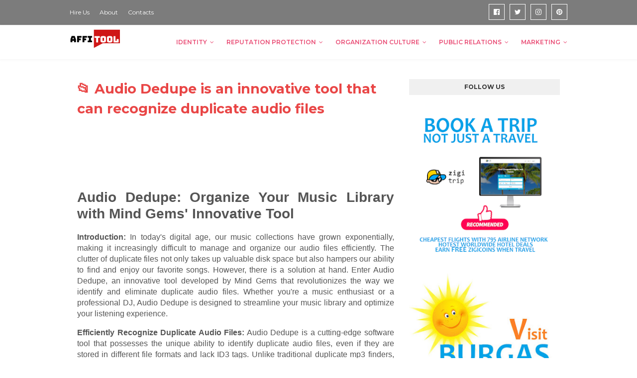

--- FILE ---
content_type: text/html; charset=UTF-8
request_url: https://www.affitool.com/2023/06/audio-dedupe-is-innovative-tool-that.html
body_size: 30828
content:
<!DOCTYPE html>
<html class='ltr' dir='ltr' xmlns='http://www.w3.org/1999/xhtml' xmlns:b='http://www.google.com/2005/gml/b' xmlns:data='http://www.google.com/2005/gml/data' xmlns:expr='http://www.google.com/2005/gml/expr'>
<script type='text/javascript'> 
  cookieOptions = { 
    msg: "This site uses cookies.", 
    link: "https://www.blogger.com/go/blogspot-cookies", 
    close: "OK", 
    learn: "FAQ" }; 
</script>
<head>
<meta content='width=device-width, initial-scale=1, minimum-scale=1, maximum-scale=1' name='viewport'/>
<title>📂 Audio Dedupe is an innovative tool that can recognize duplicate audio files</title>
<meta content='text/html; charset=UTF-8' http-equiv='Content-Type'/>
<!-- Chrome, Firefox OS and Opera -->
<meta content='#f8f8f8' name='theme-color'/>
<!-- Windows Phone -->
<meta content='#f8f8f8' name='msapplication-navbutton-color'/>
<meta content='blogger' name='generator'/>
<link href='https://www.affitool.com/favicon.ico' rel='icon' type='image/x-icon'/>
<link href='https://www.affitool.com/2023/06/audio-dedupe-is-innovative-tool-that.html' rel='canonical'/>
<link rel="alternate" type="application/atom+xml" title="Affiliate Tools News - Atom" href="https://www.affitool.com/feeds/posts/default" />
<link rel="alternate" type="application/rss+xml" title="Affiliate Tools News - RSS" href="https://www.affitool.com/feeds/posts/default?alt=rss" />
<link rel="service.post" type="application/atom+xml" title="Affiliate Tools News - Atom" href="https://www.blogger.com/feeds/3743667383925866975/posts/default" />

<link rel="alternate" type="application/atom+xml" title="Affiliate Tools News - Atom" href="https://www.affitool.com/feeds/2193440052092727150/comments/default" />
<!--Can't find substitution for tag [blog.ieCssRetrofitLinks]-->
<link href='https://zigi.be/content/uploads/photos/2023/06/zigicoin_zigi_zigigroup_c817d738c8044beb5f72a6748f4670cd.png' rel='image_src'/>
<meta content='https://www.affitool.com/2023/06/audio-dedupe-is-innovative-tool-that.html' property='og:url'/>
<meta content='📂 Audio Dedupe is an innovative tool that can recognize duplicate audio files' property='og:title'/>
<meta content='  Audio Dedupe: Organize Your Music Library with Mind Gems&#39; Innovative Tool Introduction:  In today&#39;s digital age, our music collections hav...' property='og:description'/>
<meta content='https://lh3.googleusercontent.com/blogger_img_proxy/AEn0k_seAeXrOY0C2eJ3G0YIVTsplhbWDMgpmWh3rmKYpS9S1ljWb9x94UldK2knRw1CcikS28WBnATgvgHq_2NDscGCTHRIaQ-3IYQbXJKsDn8HlM-4VXyk9mSyNJbmmRZhN_JXr3W-OU4OsGv0lISzGkFER4D8e2I8WtAmirn6LmNiS5VXdX0lJgd0izGfQBMl=w1200-h630-p-k-no-nu' property='og:image'/>
<!-- Google Fonts -->
<link href='//fonts.googleapis.com/css?family=Montserrat:400,400i,600,700,700i' media='all' rel='stylesheet' type='text/css'/>
<link href='https://stackpath.bootstrapcdn.com/font-awesome/4.7.0/css/font-awesome.min.css' rel='stylesheet'/>
<!-- Template Style CSS -->
<style type='text/css'>@font-face{font-family:'Roboto';font-style:normal;font-weight:400;font-stretch:100%;font-display:swap;src:url(//fonts.gstatic.com/s/roboto/v50/KFOMCnqEu92Fr1ME7kSn66aGLdTylUAMQXC89YmC2DPNWubEbVmZiAr0klQmz24O0g.woff2)format('woff2');unicode-range:U+0460-052F,U+1C80-1C8A,U+20B4,U+2DE0-2DFF,U+A640-A69F,U+FE2E-FE2F;}@font-face{font-family:'Roboto';font-style:normal;font-weight:400;font-stretch:100%;font-display:swap;src:url(//fonts.gstatic.com/s/roboto/v50/KFOMCnqEu92Fr1ME7kSn66aGLdTylUAMQXC89YmC2DPNWubEbVmQiAr0klQmz24O0g.woff2)format('woff2');unicode-range:U+0301,U+0400-045F,U+0490-0491,U+04B0-04B1,U+2116;}@font-face{font-family:'Roboto';font-style:normal;font-weight:400;font-stretch:100%;font-display:swap;src:url(//fonts.gstatic.com/s/roboto/v50/KFOMCnqEu92Fr1ME7kSn66aGLdTylUAMQXC89YmC2DPNWubEbVmYiAr0klQmz24O0g.woff2)format('woff2');unicode-range:U+1F00-1FFF;}@font-face{font-family:'Roboto';font-style:normal;font-weight:400;font-stretch:100%;font-display:swap;src:url(//fonts.gstatic.com/s/roboto/v50/KFOMCnqEu92Fr1ME7kSn66aGLdTylUAMQXC89YmC2DPNWubEbVmXiAr0klQmz24O0g.woff2)format('woff2');unicode-range:U+0370-0377,U+037A-037F,U+0384-038A,U+038C,U+038E-03A1,U+03A3-03FF;}@font-face{font-family:'Roboto';font-style:normal;font-weight:400;font-stretch:100%;font-display:swap;src:url(//fonts.gstatic.com/s/roboto/v50/KFOMCnqEu92Fr1ME7kSn66aGLdTylUAMQXC89YmC2DPNWubEbVnoiAr0klQmz24O0g.woff2)format('woff2');unicode-range:U+0302-0303,U+0305,U+0307-0308,U+0310,U+0312,U+0315,U+031A,U+0326-0327,U+032C,U+032F-0330,U+0332-0333,U+0338,U+033A,U+0346,U+034D,U+0391-03A1,U+03A3-03A9,U+03B1-03C9,U+03D1,U+03D5-03D6,U+03F0-03F1,U+03F4-03F5,U+2016-2017,U+2034-2038,U+203C,U+2040,U+2043,U+2047,U+2050,U+2057,U+205F,U+2070-2071,U+2074-208E,U+2090-209C,U+20D0-20DC,U+20E1,U+20E5-20EF,U+2100-2112,U+2114-2115,U+2117-2121,U+2123-214F,U+2190,U+2192,U+2194-21AE,U+21B0-21E5,U+21F1-21F2,U+21F4-2211,U+2213-2214,U+2216-22FF,U+2308-230B,U+2310,U+2319,U+231C-2321,U+2336-237A,U+237C,U+2395,U+239B-23B7,U+23D0,U+23DC-23E1,U+2474-2475,U+25AF,U+25B3,U+25B7,U+25BD,U+25C1,U+25CA,U+25CC,U+25FB,U+266D-266F,U+27C0-27FF,U+2900-2AFF,U+2B0E-2B11,U+2B30-2B4C,U+2BFE,U+3030,U+FF5B,U+FF5D,U+1D400-1D7FF,U+1EE00-1EEFF;}@font-face{font-family:'Roboto';font-style:normal;font-weight:400;font-stretch:100%;font-display:swap;src:url(//fonts.gstatic.com/s/roboto/v50/KFOMCnqEu92Fr1ME7kSn66aGLdTylUAMQXC89YmC2DPNWubEbVn6iAr0klQmz24O0g.woff2)format('woff2');unicode-range:U+0001-000C,U+000E-001F,U+007F-009F,U+20DD-20E0,U+20E2-20E4,U+2150-218F,U+2190,U+2192,U+2194-2199,U+21AF,U+21E6-21F0,U+21F3,U+2218-2219,U+2299,U+22C4-22C6,U+2300-243F,U+2440-244A,U+2460-24FF,U+25A0-27BF,U+2800-28FF,U+2921-2922,U+2981,U+29BF,U+29EB,U+2B00-2BFF,U+4DC0-4DFF,U+FFF9-FFFB,U+10140-1018E,U+10190-1019C,U+101A0,U+101D0-101FD,U+102E0-102FB,U+10E60-10E7E,U+1D2C0-1D2D3,U+1D2E0-1D37F,U+1F000-1F0FF,U+1F100-1F1AD,U+1F1E6-1F1FF,U+1F30D-1F30F,U+1F315,U+1F31C,U+1F31E,U+1F320-1F32C,U+1F336,U+1F378,U+1F37D,U+1F382,U+1F393-1F39F,U+1F3A7-1F3A8,U+1F3AC-1F3AF,U+1F3C2,U+1F3C4-1F3C6,U+1F3CA-1F3CE,U+1F3D4-1F3E0,U+1F3ED,U+1F3F1-1F3F3,U+1F3F5-1F3F7,U+1F408,U+1F415,U+1F41F,U+1F426,U+1F43F,U+1F441-1F442,U+1F444,U+1F446-1F449,U+1F44C-1F44E,U+1F453,U+1F46A,U+1F47D,U+1F4A3,U+1F4B0,U+1F4B3,U+1F4B9,U+1F4BB,U+1F4BF,U+1F4C8-1F4CB,U+1F4D6,U+1F4DA,U+1F4DF,U+1F4E3-1F4E6,U+1F4EA-1F4ED,U+1F4F7,U+1F4F9-1F4FB,U+1F4FD-1F4FE,U+1F503,U+1F507-1F50B,U+1F50D,U+1F512-1F513,U+1F53E-1F54A,U+1F54F-1F5FA,U+1F610,U+1F650-1F67F,U+1F687,U+1F68D,U+1F691,U+1F694,U+1F698,U+1F6AD,U+1F6B2,U+1F6B9-1F6BA,U+1F6BC,U+1F6C6-1F6CF,U+1F6D3-1F6D7,U+1F6E0-1F6EA,U+1F6F0-1F6F3,U+1F6F7-1F6FC,U+1F700-1F7FF,U+1F800-1F80B,U+1F810-1F847,U+1F850-1F859,U+1F860-1F887,U+1F890-1F8AD,U+1F8B0-1F8BB,U+1F8C0-1F8C1,U+1F900-1F90B,U+1F93B,U+1F946,U+1F984,U+1F996,U+1F9E9,U+1FA00-1FA6F,U+1FA70-1FA7C,U+1FA80-1FA89,U+1FA8F-1FAC6,U+1FACE-1FADC,U+1FADF-1FAE9,U+1FAF0-1FAF8,U+1FB00-1FBFF;}@font-face{font-family:'Roboto';font-style:normal;font-weight:400;font-stretch:100%;font-display:swap;src:url(//fonts.gstatic.com/s/roboto/v50/KFOMCnqEu92Fr1ME7kSn66aGLdTylUAMQXC89YmC2DPNWubEbVmbiAr0klQmz24O0g.woff2)format('woff2');unicode-range:U+0102-0103,U+0110-0111,U+0128-0129,U+0168-0169,U+01A0-01A1,U+01AF-01B0,U+0300-0301,U+0303-0304,U+0308-0309,U+0323,U+0329,U+1EA0-1EF9,U+20AB;}@font-face{font-family:'Roboto';font-style:normal;font-weight:400;font-stretch:100%;font-display:swap;src:url(//fonts.gstatic.com/s/roboto/v50/KFOMCnqEu92Fr1ME7kSn66aGLdTylUAMQXC89YmC2DPNWubEbVmaiAr0klQmz24O0g.woff2)format('woff2');unicode-range:U+0100-02BA,U+02BD-02C5,U+02C7-02CC,U+02CE-02D7,U+02DD-02FF,U+0304,U+0308,U+0329,U+1D00-1DBF,U+1E00-1E9F,U+1EF2-1EFF,U+2020,U+20A0-20AB,U+20AD-20C0,U+2113,U+2C60-2C7F,U+A720-A7FF;}@font-face{font-family:'Roboto';font-style:normal;font-weight:400;font-stretch:100%;font-display:swap;src:url(//fonts.gstatic.com/s/roboto/v50/KFOMCnqEu92Fr1ME7kSn66aGLdTylUAMQXC89YmC2DPNWubEbVmUiAr0klQmz24.woff2)format('woff2');unicode-range:U+0000-00FF,U+0131,U+0152-0153,U+02BB-02BC,U+02C6,U+02DA,U+02DC,U+0304,U+0308,U+0329,U+2000-206F,U+20AC,U+2122,U+2191,U+2193,U+2212,U+2215,U+FEFF,U+FFFD;}</style>
<style id='page-skin-1' type='text/css'><!--
/*
-----------------------------------------------
Blogger Template Style
Name:        Affiliation
Version:     Premium Version
Author:      Sora Templates
Author Url:  https://www.soratemplates.com/
----------------------------------------------- */
/*-- Reset CSS --*/
a,abbr,acronym,address,applet,b,big,blockquote,body,caption,center,cite,code,dd,del,dfn,div,dl,dt,em,fieldset,font,form,h1,h2,h3,h4,h5,h6,html,i,iframe,img,ins,kbd,label,legend,li,object,p,pre,q,s,samp,small,span,strike,strong,sub,sup,table,tbody,td,tfoot,th,thead,tr,tt,u,ul,var{
padding:0;
border:0;
outline:0;
vertical-align:baseline;
background:0 0;
text-decoration:none
}
form,textarea,input,button{
-webkit-appearance:none;
-moz-appearance:none;
appearance:none;
border-radius:0
}
dl,ul{
list-style-position:inside;
font-weight:400;
list-style:none
}
ul li{
list-style:none
}
caption,th{
text-align:center
}
img{
border:none;
position:relative
}
a,a:visited{
text-decoration:none
}
.clearfix{
clear:both
}
.section,.widget,.widget ul{
margin:0;
padding:0
}
a{
color:#7c7c7c
}
a:hover{
color:#e94646
}
a img{
border:0
}
abbr{
text-decoration:none
}
.CSS_LIGHTBOX{
z-index:999999!important
}
.separator a{
clear:none!important;
float:none!important;
margin-left:0!important;
margin-right:0!important
}
#navbar-iframe,.widget-item-control,a.quickedit,.home-link,.feed-links{
display:none!important
}
.center{
display:table;
margin:0 auto;
position:relative
}
.widget > h2,.widget > h3{
display:none
}
/*-- Body Content CSS --*/
body{
background-color:#fff;
font-family:'Montserrat',sans-serif;
font-size:14px;
font-weight:400;
color:#888888;
word-wrap:break-word;
margin:0;
padding:0
}
.row{
width:1000px
}
#content-wrapper{
float:left;
width:100%;
margin:65px 0
}
.item #content-wrapper{
margin:40px 0
}
#content-wrapper > .container{
position:relative;
margin:0 auto
}
#main-wrapper{
overflow:hidden;
padding:0;
margin:0 -7px
}
.item #main-wrapper{
margin:0;
float: left;
overflow: hidden;
width: 66.66666667%;
box-sizing: border-box;
word-wrap: break-word;
padding: 0 15px;
margin: 0;
}
#sidebar-wrapper{
display:none;
float: right;
overflow: hidden;
width: 33.33333333%;
box-sizing: border-box;
word-wrap: break-word;
padding: 0 15px;
}
.item #sidebar-wrapper {
display:block;
}
.sidebar .widget{
position:relative;
overflow:hidden;
background-color:#fff;
box-sizing:border-box;
padding:0;
margin:0 0 35px
}
.sidebar .widget-title{
position:relative;
float:left;
width:100%;
height:32px;
background-color:#f0f0f0;
display:block;
margin:0 0 20px
}
.sidebar .widget-title > h3{
position:relative;
display:block;
height:32px;
font-size:12px;
color:#333333;
font-weight:700;
line-height:32px;
text-align:center;
text-transform:uppercase;
padding:0 15px;
margin:0;
border-radius:2px 2px 0 0
}
.sidebar .widget-content{
float:left;
width:100%;
margin:0
}
.list-label li{
position:relative;
display:block;
padding:8px 0;
border-top:1px dotted #eaeaea
}
.list-label li:first-child{
padding:0 0 8px;
border-top:0
}
.list-label li:last-child{
padding-bottom:0;
border-bottom:0
}
.list-label li a{
display:block;
color:#e94646;
font-size:13px;
font-weight:400;
text-transform:capitalize;
transition:color .17s
}
.list-label li a:before{
content:"\f105";
float:left;
color:#e94646;
font-size:12px;
font-weight:400;
font-family:FontAwesome;
margin:0 3px 0 0;
transition:color .17s
}
.list-label li a:hover{
color:#7c7c7c
}
.list-label .label-count{
position:relative;
float:right;
font-weight:400
}
.cloud-label li{
position:relative;
float:left;
margin:0 5px 5px 0
}
.cloud-label li a{
display:block;
height:26px;
background-color:#fff;
color:#e94646;
font-size:12px;
line-height:26px;
font-weight:400;
padding:0 10px;
border:1px solid #eaeaea;
border-radius:3px;
transition:all .17s ease
}
.cloud-label li a:hover{
color:#7c7c7c
}
.cloud-label .label-count{
display:none
}
.sidebar .FollowByEmail > .widget-title > h3{
margin:0
}
.FollowByEmail .widget-content{
position:relative;
overflow:hidden;
background-color:#7c7c7c;
font-weight:400;
text-align:center;
box-sizing:border-box;
padding:20px
}
.FollowByEmail .widget-content > h3{
font-size:18px;
color:#fff;
font-weight:700;
margin:0 0 13px
}
.FollowByEmail .before-text{
font-size:13px;
color:#fff;
line-height:1.4em;
margin:0 0 15px;
display:block;
padding:0 15px;
overflow:hidden
}
.FollowByEmail .follow-by-email-inner{
position:relative
}
.FollowByEmail .follow-by-email-inner .follow-by-email-address{
width:100%;
height:34px;
color:#888;
font-size:11px;
font-family:inherit;
text-align:center;
padding:0 10px;
margin:0 0 10px;
box-sizing:border-box;
border:1px solid #eaeaea;
transition:ease .17s
}
.FollowByEmail .follow-by-email-inner .follow-by-email-address:focus{
border-color:rgba(0,0,0,0.1)
}
.FollowByEmail .follow-by-email-inner .follow-by-email-submit{
width:100%;
height:34px;
font-family:inherit;
font-size:11px;
color:#fff;
background-color:#cc204d;
text-transform:uppercase;
text-align:center;
font-weight:700;
cursor:pointer;
margin:0;
border:0;
transition:opacity .17s
}
.FollowByEmail .follow-by-email-inner .follow-by-email-submit:hover{
opacity:.8
}
#ArchiveList ul.flat li{
color:#e94646;
font-size:13px;
font-weight:400;
padding:8px 0;
border-bottom:1px dotted #eaeaea
}
#ArchiveList ul.flat li:first-child{
padding-top:0
}
#ArchiveList ul.flat li:last-child{
padding-bottom:0;
border-bottom:0
}
#ArchiveList .flat li > a{
display:block;
color:#e94646;
transition:color .17s
}
#ArchiveList .flat li > a:hover{
color:#7c7c7c
}
#ArchiveList .flat li > a:before{
content:"\f105";
float:left;
color:#e94646;
font-size:12px;
font-weight:400;
font-family:FontAwesome;
margin:0 3px 0 0;
display:inline-block;
transition:color .17s
}
#ArchiveList .flat li > a > span{
position:relative;
float:right;
font-weight:400
}
.PopularPosts .post{
overflow:hidden;
margin:20px 0 0
}
.PopularPosts .post:first-child{
margin:0
}
.PopularPosts .post-image-link{
position:relative;
width:80px;
height:65px;
float:left;
overflow:hidden;
display:block;
vertical-align:middle;
margin:0 12px 0 0
}
.PopularPosts .post-info{
overflow:hidden
}
.PopularPosts .post-title{
font-size:14px;
font-weight:500;
line-height:1.4em;
margin:0 0 5px
}
.PopularPosts .post-title a{
display:block;
color:#e94646;
transition:color .17s
}
.PopularPosts .post-title a:hover{
color:#7c7c7c
}
.PopularPosts .post-meta{
font-size:11px
}
.PopularPosts .post-date:before{
font-size:10px
}
.FeaturedPost .post-image-link{
display:block;
position:relative;
overflow:hidden;
width:100%;
height:180px;
margin:0 0 13px
}
.FeaturedPost .post-title{
font-size:18px;
overflow:hidden;
font-weight:500;
line-height:1.4em;
margin:0 0 10px
}
.FeaturedPost .post-title a{
color:#e94646;
display:block;
transition:color .17s ease
}
.FeaturedPost .post-title a:hover{
color:#7c7c7c
}
.Text{
font-size:13px
}
.contact-form-widget form{
font-weight:400
}
.contact-form-name{
float:left;
width:100%;
height:30px;
font-family:inherit;
font-size:13px;
line-height:30px;
box-sizing:border-box;
padding:5px 10px;
margin:0 0 10px;
border:1px solid #eaeaea
}
.contact-form-email{
float:left;
width:100%;
height:30px;
font-family:inherit;
font-size:13px;
line-height:30px;
box-sizing:border-box;
padding:5px 10px;
margin:0 0 10px;
border:1px solid #eaeaea
}
.contact-form-email-message{
float:left;
width:100%;
font-family:inherit;
font-size:13px;
box-sizing:border-box;
padding:5px 10px;
margin:0 0 10px;
border:1px solid #eaeaea
}
.contact-form-button-submit{
float:left;
width:100%;
height:30px;
background-color:#7c7c7c;
font-size:13px;
color:#fff;
line-height:30px;
cursor:pointer;
box-sizing:border-box;
padding:0 10px;
margin:0;
border:0;
transition:background .17s ease
}
.contact-form-button-submit:hover{
background-color:#cc204d
}
.contact-form-error-message-with-border{
float:left;
width:100%;
background-color:#fbe5e5;
font-size:11px;
text-align:center;
line-height:11px;
padding:3px 0;
margin:10px 0;
box-sizing:border-box;
border:1px solid #fc6262
}
.contact-form-success-message-with-border{
float:left;
width:100%;
background-color:#eaf6ff;
font-size:11px;
text-align:center;
line-height:11px;
padding:3px 0;
margin:10px 0;
box-sizing:border-box;
border:1px solid #5ab6f9
}
.contact-form-cross{
margin:0 0 0 3px
}
.contact-form-error-message,.contact-form-success-message{
margin:0
}
.BlogSearch .search-input{
float:left;
width:75%;
height:30px;
background-color:#fff;
font-weight:400;
font-size:13px;
line-height:30px;
box-sizing:border-box;
padding:5px 10px;
border:1px solid #eaeaea;
border-right-width:0
}
.BlogSearch .search-action{
float:right;
width:25%;
height:30px;
font-family:inherit;
font-size:13px;
line-height:30px;
cursor:pointer;
box-sizing:border-box;
background-color:#7c7c7c;
color:#fff;
padding:0 5px;
border:0;
transition:background .17s ease
}
.BlogSearch .search-action:hover{
background-color:#cc204d
}
.Profile .profile-img{
float:left;
width:80px;
height:80px;
margin:0 15px 0 0;
transition:all .17s ease
}
.Profile .profile-datablock{
margin:0
}
.Profile .profile-data .g-profile{
display:block;
font-size:14px;
color:#e94646;
margin:0 0 5px;
transition:color .17s ease
}
.Profile .profile-data .g-profile:hover{
color:#7c7c7c
}
.Profile .profile-info > .profile-link{
color:#e94646;
font-size:11px;
margin:5px 0 0;
transition:color .17s ease
}
.Profile .profile-info > .profile-link:hover{
color:#7c7c7c
}
.Profile .profile-datablock .profile-textblock{
display:none
}
.common-widget .LinkList ul li,.common-widget .PageList ul li{
width:calc(50% - 5px);
padding:7px 0 0
}
.common-widget .LinkList ul li:nth-child(odd),.common-widget .PageList ul li:nth-child(odd){
float:left
}
.common-widget .LinkList ul li:nth-child(even),.common-widget .PageList ul li:nth-child(even){
float:right
}
.common-widget .LinkList ul li a,.common-widget .PageList ul li a{
display:block;
color:#e94646;
font-size:13px;
font-weight:400;
transition:color .17s ease
}
.common-widget .LinkList ul li a:hover,.common-widget .PageList ul li a:hover{
color:#7c7c7c
}
.common-widget .LinkList ul li:first-child,.common-widget .LinkList ul li:nth-child(2),.common-widget .PageList ul li:first-child,.common-widget .PageList ul li:nth-child(2){
padding:0
}
.post-image-wrap{
position:relative;
display:block
}
.post-image-link:hover:after,.post-image-wrap:hover .post-image-link:after{
opacity:1
}
.post-image-link,.comments .avatar-image-container{
background-color:#f9f9f9
}
.post-thumb{
display:block;
position:relative;
width:100%;
height:100%;
color:transparent;
object-fit:cover;
z-index:1;
transition:opacity .17s ease
}
.widget-title > h3{
display:none
}
.custom-widget li{
overflow:hidden;
margin:20px 0 0
}
.custom-widget li:first-child{
padding:0;
margin:0;
border:0
}
.custom-widget .post-image-link{
position:relative;
width:80px;
height:60px;
float:left;
overflow:hidden;
display:block;
vertical-align:middle;
margin:0 12px 0 0
}
.custom-widget .post-info{
overflow:hidden
}
.custom-widget .post-title{
overflow:hidden;
font-size:13px;
font-weight:400;
line-height:1.5em;
margin:0 0 3px
}
.custom-widget .post-title a{
display:block;
color:#cc204d;
transition:color .17s
}
.custom-widget li:hover .post-title a{
color:#7c7c7c
}
.custom-widget .post-meta{
font-size:12px
}
#top-bar{
width:100%;
height:50px;
background-color:#7c7c7c;
overflow:hidden;
margin:0;
border-bottom:1px solid #eaeaea
}
#top-bar .container{
margin:0 auto
}
.top-bar-nav{
position:relative;
float:left;
display:block
}
.top-bar-nav .widget > .widget-title{
display:none
}
.top-bar-nav ul li{
float:left
}
.top-bar-nav ul li > a{
height:50px;
display:block;
color:#fff;
font-size:12px;
font-weight:400;
line-height:50px;
margin:0 10px 0 0;
padding:0 5px;
transition:color .17s
}
.top-bar-nav ul li:first-child > a{
padding:0 5px 0 0
}
.top-bar-nav ul > li:hover > a{
color:#cc204d
}
.top-bar-social{
position:relative;
float:right;
display:block;
margin: 8px 0 0;
}
.top-bar-social .widget > .widget-title{
display:none
}
.top-bar-social ul > li{
float:left;
display:inline-block
}
.top-bar-social ul > li > a{
display:block;
width:30px;
height:30px;
border:1px solid #ffffff;
color:#ffffff;
font-size:14px;
text-align:center;
line-height:30px;
padding:0;
margin:0 0 0 10px;
transition:all .17s ease;
}
.top-bar-social ul > li:hover > a{
color:#cc204d
}
.social a:before{
display:inline-block;
font-family:FontAwesome;
font-style:normal;
font-weight:400
}
.social .facebook a:before{
content:"\f230"
}
.social .facebook-f a:before{
content:"\f09a"
}
.social .twitter a:before{
content:"\f099"
}
.social .gplus a:before{
content:"\f0d5"
}
.social .rss a:before{
content:"\f09e"
}
.social .youtube a:before{
content:"\f16a"
}
.social .skype a:before{
content:"\f17e"
}
.social .stumbleupon a:before{
content:"\f1a4"
}
.social .tumblr a:before{
content:"\f173"
}
.social .vk a:before{
content:"\f189"
}
.social .stack-overflow a:before{
content:"\f16c"
}
.social .github a:before{
content:"\f09b"
}
.social .linkedin a:before{
content:"\f0e1"
}
.social .dribbble a:before{
content:"\f17d"
}
.social .soundcloud a:before{
content:"\f1be"
}
.social .behance a:before{
content:"\f1b4"
}
.social .digg a:before{
content:"\f1a6"
}
.social .instagram a:before{
content:"\f16d"
}
.social .pinterest a:before{
content:"\f0d2"
}
.social .pinterest-p a:before{
content:"\f231"
}
.social .twitch a:before{
content:"\f1e8"
}
.social .delicious a:before{
content:"\f1a5"
}
.social .codepen a:before{
content:"\f1cb"
}
.social .reddit a:before{
content:"\f1a1"
}
.social .whatsapp a:before{
content:"\f232"
}
.social .snapchat a:before{
content:"\f2ac"
}
.social .email a:before{
content:"\f0e0"
}
.social .external-link a:before{
content:"\f14c"
}
.social-color .facebook a,.social-color .facebook-f a{
background-color:#3b5999
}
.social-color .twitter a{
background-color:#00acee
}
.social-color .gplus a{
background-color:#db4a39
}
.social-color .youtube a{
background-color:#db4a39
}
.social-color .instagram a{
background-color:#bc3490
}
.social-color .pinterest a,.social-color .pinterest-p a{
background-color:#ca2127
}
.social-color .dribbble a{
background-color:#ea4c89
}
.social-color .linkedin a{
background-color:#0077b5
}
.social-color .tumblr a{
background-color:#365069
}
.social-color .twitch a{
background-color:#6441a5
}
.social-color .rss a{
background-color:#ffc200
}
.social-color .skype a{
background-color:#00aff0
}
.social-color .stumbleupon a{
background-color:#eb4823
}
.social-color .vk a{
background-color:#4a76a8
}
.social-color .stack-overflow a{
background-color:#f48024
}
.social-color .github a{
background-color:#24292e
}
.social-color .soundcloud a{
background-color:#ff5400
}
.social-color .behance a{
background-color:#191919
}
.social-color .digg a{
background-color:#1b1a19
}
.social-color .delicious a{
background-color:#0076e8
}
.social-color .codepen a{
background-color:#000
}
.social-color .reddit a{
background-color:#ff4500
}
.social-color .whatsapp a{
background-color:#3fbb50
}
.social-color .snapchat a{
background-color:#ffe700
}
.social-color .email a{
background-color:#888
}
.social-color .external-link a{
background-color:#cc204d
}
#header-wrap{
position:relative;
width:100%;
height:68px;
background-color:#ffffff;
z-index:1010;
box-shadow:0 0 5px 1px rgba(0,0,0,0.05)
}
#header-wrap .container{
margin:0 auto;
position:relative
}
.header-logo{
position:relative;
float:left;
height:38px;
margin:8px 0 0
}
.header-logo .header-brand{
display:inline-block;
line-height:0
}
.header-logo img{
max-width:100%;
height:38px;
vertical-align:middle
}
.header-logo h1{
color:#e94646;
font-size:20px;
line-height:38px;
margin:0
}
.header-logo p{
font-size:12px;
margin:5px 0 0
}
#main-menu{
float:right
}
#main-menu .widget,#main-menu .widget > .widget-title{
display:none
}
#main-menu .show-menu{
display:block
}
#main-menu{
position:relative;
height:68px;
z-index:15
}
#main-menu ul > li{
float:left;
position:relative;
margin:0;
padding:0;
transition:color .17s
}
#main-menu ul > li > a{
position:relative;
color:#e94a73;
font-size:12px;
font-weight:600;
text-transform:uppercase;
line-height:68px;
display:inline-block;
text-decoration:none;
padding:0 10px;
margin:0 0 0 5px;
transition:color .17s
}
#main-menu #main-menu-nav > li:last-child > a{
padding:0 0 0 10px
}
#main-menu ul > li > a:hover{
color:#7c7c7c
}
#main-menu ul > li > ul{
position:absolute;
float:left;
left:0;
top:68px;
width:180px;
background-color:#cc204d;
z-index:99999;
margin-top:0;
padding:0;
visibility:hidden;
opacity:0
}
#main-menu ul > li > ul > li > ul{
position:absolute;
float:left;
top:0;
left:100%;
margin-left:0
}
#main-menu ul > li > ul > li{
display:block;
float:none;
position:relative;
transition:background .17s ease
}
#main-menu ul > li > ul > li a{
display:block;
height:34px;
font-size:11px;
color:#ffffff;
line-height:34px;
box-sizing:border-box;
padding:0 15px;
margin:0
}
#main-menu ul > li > ul > li:hover{
background-color:#7c7c7c
}
#main-menu ul > li > ul > li:hover > a{
color:#fff
}
#main-menu ul > li.has-sub > a:after{
content:'\f107';
float:right;
font-family:FontAwesome;
font-size:12px;
font-weight:400;
margin:0 0 0 6px
}
#main-menu ul > li > ul > li.has-sub > a:after{
content:'\f105';
float:right;
margin:0
}
#main-menu ul > li:hover > ul,#main-menu ul > li > ul > li:hover > ul{
visibility:visible;
opacity:1
}
#main-menu ul ul{
transition:all .17s ease
}
.mobile-menu-toggle{
display:none;
position:absolute;
right:0;
top:0;
height:68px;
line-height:68px;
z-index:20;
color:#e94a73;
font-size:21px;
font-weight:400;
text-align:left;
cursor:pointer;
padding:0 0 0 20px;
transition:color .17s ease
}
.mobile-menu-toggle:before{
content:"\f0c9";
font-family:FontAwesome
}
.nav-active .mobile-menu-toggle:before{
content:"\f00d";
font-family:FontAwesome
}
.mobile-menu-toggle:hover{
color:#7c7c7c
}
.overlay{
display:none;
position:fixed;
top:0;
left:0;
right:0;
bottom:0;
z-index:990;
background:rgba(0,0,0,0.8)
}
.mobile-menu-wrap{
display:none
}
.mobile-menu{
position:absolute;
top:68px;
left:0;
width:100%;
background-color:#cc204d;
box-sizing:border-box;
visibility:hidden;
z-index:1000;
opacity:0;
border-top:1px solid rgba(255,255,255,0.05);
transition:all .17s ease
}
.nav-active .mobile-menu{
visibility:visible;
opacity:1
}
.mobile-menu > ul{
margin:0
}
.mobile-menu .m-sub{
display:none;
padding:0
}
.mobile-menu ul li{
position:relative;
display:block;
overflow:hidden;
float:left;
width:100%;
font-size:11px;
font-weight:600;
text-transform:uppercase;
line-height:38px;
border-bottom:1px solid rgba(255,255,255,0.05)
}
.mobile-menu ul li:last-child{
border-bottom:0
}
.mobile-menu > ul li ul{
overflow:hidden
}
.mobile-menu ul li a{
color:#ffffff;
padding:0 20px;
display:block;
transition:all .17s ease
}
.mobile-menu ul li a:hover{
color:#7c7c7c
}
.mobile-menu ul li.has-sub .submenu-toggle{
position:absolute;
top:0;
right:0;
color:#ffffff;
cursor:pointer;
border-left:1px solid rgba(255,255,255,0.05)
}
.mobile-menu ul li.has-sub .submenu-toggle:after{
content:'\f105';
font-family:FontAwesome;
font-weight:400;
float:right;
width:38px;
font-size:16px;
line-height:38px;
text-align:center;
transition:all .17s ease
}
.mobile-menu ul li.has-sub .submenu-toggle:hover{
color:#7c7c7c
}
.mobile-menu ul li.has-sub.show > .submenu-toggle:after{
transform:rotate(90deg)
}
.mobile-menu ul li ul li:first-child{
border-top:1px solid rgba(255,255,255,0.05)
}
.mobile-menu ul li ul li{
background-color:rgba(255,255,255,0.05)
}
#intro-wrap{
display:none;
position:relative;
float:left;
width:100%;
z-index:2;
margin:0
}
#main-intro{
position:relative;
float:left;
width:100%;
height:580px;
background-repeat:no-repeat;
background-size:cover;
background-position:center;
background-color:#f8f8f8
}
#main-intro .widget{
height:100%;
width:100%;
background-color:rgba(0,0,0,0.4);
display:block;
overflow:hidden
}
.intro-content{
position:absolute;
top:50%;
left:50%;
transform:translate(-50%,-50%);
width:520px;
text-align:center;
margin:0
}
.intro-title{
font-size:37px;
color:#f8f8f8;
font-weight:700;
margin:0 0 30px
}
.intro-snippet{
font-size:14px;
line-height:25px;
color:#f8f8f8;
margin:0
}
.intro-action a{
display:inline-block;
height:40px;
background-color:#7c7c7c;
font-size:14px;
color:#fff;
line-height:40px;
padding:0 25px;
margin:30px 0 0;
border-radius:3px;
transition:background .17s ease
}
.intro-action a:hover{
background-color:#cc204d
}
#brand-services-wrap{
display:none;
float:left;
width:100%;
background-color:#7c7c7c;
padding:30px 0
}
#brand-services-wrap .container {
position: relative;
margin: 0 auto;
}
#brand-services-wrap li{
float: left;
width: calc(100% / 5);
box-sizing: border-box;
padding: 0 20px;
}
#intro-author-wrap{
display:none;
position:relative;
float:left;
width:100%;
padding:75px 0 0;
margin:0
}
#intro-author-wrap .container{
position:relative;
margin:0 auto
}
.author-intro-widgets .author-list {
width: calc(100% / 3);
float: left;
}
.author-intro-widgets .left-side-widget .widget, .author-intro-widgets .right-side-widget .widget {
margin-bottom:15px;
}
#intro-author-photo{
position:relative;
float:left;
width:100%;
height:400px;
box-sizing:border-box;
padding:0 10px
}
#intro-author-photo .author-image{
position:relative;
display:block;
width:100%;
height:100%;
background-repeat:no-repeat;
background-size:cover;
margin:0
}
#intro-author-heading{
position:relative;
text-align:center;
margin-bottom: 30px;
}
.author-title{
display:block;
font-size:27px;
color:#e94646;
font-weight:700;
margin:15px 0 20px
}
.author-snippet{
font-size:14px;
line-height:24px;
margin:0
}
#intro-services-wrap{
display:none;
float:left;
width:100%;
background-color:#f8f8f8;
padding:80px 0
}
#intro-services-wrap .container{
position:relative;
margin:0 auto
}
#intro-services{
display:block;
margin:0 -20px
}
#intro-services .widget{
float:left;
width:calc(100% / 3);
box-sizing:border-box;
padding:0 20px
}
.service-content{
display:block;
text-align:center
}
.service-icon{
display:inline-block;
width:70px;
height:70px;
text-align:center;
border-radius:100%;
overflow:hidden
}
.service-icon img{
display:block;
width:100%;
height:100%;
object-fit:cover;
border-radius:100%;
color:transparent
}
.service-icon i{
display:block;
background-color:#f2f2f2;
font-size:30px;
color:#7c7c7c;
line-height:70px;
font-weight:400;
font-style:normal;
margin:0
}
.author-intro-widgets .author-list .service-icon i {
background-color:transparent;
}
.author-intro-widgets .left-side-widget .service-icon {
float:right;
}
.author-intro-widgets .author-list .service-content-details {
overflow:hidden;
}
.author-intro-widgets .left-side-widget .service-content {
text-align:right;
}
.author-intro-widgets .right-side-widget .service-icon {
float:left;
}
.author-intro-widgets .right-side-widget .service-content {
text-align:left;
}
.service-title{
font-size:14px;
color:#e94646;
font-weight:700;
text-transform:uppercase;
margin:25px 0 15px
}
.author-intro-widgets .author-list  .service-title{
margin:15px 0 10px;
}
overflow:hidden;
}
.service-snippet{
font-size:14px;
line-height:24px;
margin:0
}
.head-text{
float:left;
width:100%;
text-align:center;
margin:0 0 50px
}
.head-text .widget-title > h3{
display:block;
font-size:27px;
color:#e94646;
font-weight:700;
margin:0 0 20px
}
.head-text .widget-content{
font-size:14px;
margin:0
}
#testimonial-wrap{
display:none;
float:left;
width:100%;
margin:0 0 75px
}
#testimonial-wrap .container{
position:relative;
margin:0 auto
}
#testimonial{
float:left;
width:100%;
margin:15px 0 0
}
#testimonial .widget{
width: calc(50% - 20px);
float: left;
margin-bottom: 20px;
background: rgba(155, 89, 182, 1);
padding: 15px;
box-sizing: border-box;
border-radius: 12px;
}
#testimonial .widget:nth-child(2), #testimonial .widget:nth-child(4){
float:right;
background: rgba(231, 76, 60, 1);
}
.testi-avatar{
float:left;
width:160px;
height:160px;
overflow:hidden;
border-radius:50%;
margin:0 30px 0 0
}
.testi-avatar img{
display:block;
width:100%;
height:100%;
object-fit:cover;
color:transparent;
margin:0
}
.testi-info{
overflow:hidden
}
.testi-title{
font-size:20px;
color:#efefef;
font-weight:700;
margin:0 0 7px
}
.testi-meta{
font-size:12px;
color:#efefef
}
.testi-snippet{
background-color: #804896;
font-size: 12px;
line-height: 24px;
padding: 15px 18px;
margin: 15px 0 0;
color: #ffffff;
font-style: italic;
border-radius: 3px;
border: 1px solid #753e8a;
font-family: cursive;
letter-spacing: 0.5px;
}
.testi-snippet:before {
content: '\f10d';
display: inline-block;
font-family: FontAwesome;
font-style: normal;
font-weight: 400;
line-height: 1;
-webkit-font-smoothing: antialiased;
-moz-osx-font-smoothing: grayscale;
margin-right: 10px;
color: #fff;
}
.testi-snippet:after {
content: '\f10e';
display: inline-block;
font-family: FontAwesome;
font-style: normal;
font-weight: 400;
line-height: 1;
-webkit-font-smoothing: antialiased;
-moz-osx-font-smoothing: grayscale;
margin-left: 10px;
color: #fff;
}
#testimonial .widget:nth-child(2) .testi-snippet, #testimonial .widget:nth-child(4) .testi-snippet {
background-color: #e22310;
border-color: #d41f0d;
}
.main .widget{
position:relative
}
.queryMessage{
overflow:hidden;
color:#e94646;
font-size:13px;
font-weight:400;
padding:0 7px;
margin:0 0 25px
}
.queryMessage .search-query,.queryMessage .search-label{
font-weight:600;
text-transform:uppercase
}
.queryMessage .search-query:before,.queryMessage .search-label:before{
content:"\201c"
}
.queryMessage .search-query:after,.queryMessage .search-label:after{
content:"\201d"
}
.queryMessage a.show-more{
display:inline-block;
color:#7c7c7c;
text-decoration:underline;
margin:0 0 0 10px
}
.queryEmpty{
font-size:13px;
font-weight:400;
padding:10px 0;
margin:0 0 25px;
text-align:center
}
.blog-post{
display:block;
overflow:hidden;
word-wrap:break-word
}
.index-post-wrap {
position: relative;
float: left;
width: 100%;
}
.grid-posts {
display: flex;
flex-wrap: wrap;
}
.index-post{
position:relative;
float:left;
width:calc(100% / 4);
box-sizing:border-box;
padding:0 7px;
margin:0 0 14px
}
.index-post .post-image-wrap{
float:left;
width:100%;
height:190px;
margin:0
}
.index-post .post-image-wrap .post-image-link{
width:100%;
height:100%;
position:relative;
display:block;
z-index:1;
overflow:hidden
}
.index-post .post-content{
margin:0;
width: 100%;
float: left;
}
.post-image-wrap:hover .post-content{
}
.index-post .post-info{
display: block;
padding: 10px;
border: 1px solid #e4edca;
border-top: 0;
box-sizing: border-box;
border-radius: 0 0 4px 4px;
}
.index-post .post-info > h2{
font-size:15px;
color:#e94646;
font-weight:600;
line-height:1.5em;
margin:0 0 10px
}
.post-meta{
color:#989898;
font-weight:400;
font-size: 11px;
text-transform:  capitalize;
padding:0;
}
.index-post .post-meta{
color:#989898
}
.post-meta .post-date{
display:inline-block;
margin:0 7px 0 0
}
.post-meta .post-author, .post-meta .post-date {
float: left;
display: inline-block;
margin: 0 10px 0 0;
}
.post-meta .post-author:before, .post-meta .post-date:before {
font-family: FontAwesome;
font-weight: 400;
margin: 0 3px 0 0;
}
.post-meta .post-author:before {
content: '\f007';
}
.post-meta .post-date:before {
content: '\f017';
}
.post-meta a {
color: #989898;
transition: color .17s;
}
.post-snippet {
position: relative;
display: block;
overflow: hidden;
font-size: 13px;
line-height: 1.6em;
font-weight: 400;
margin: 7px 0 0;
}
.widget iframe,.widget img{
max-width:100%
}
.item-post h1.post-title{
font-size:27px;
color:#e94646;
line-height:1.5em;
font-weight:700;
position:relative;
display:block;
margin:0 0 15px
}
.static_page .item-post h1.post-title{
margin:0
}
.item-post .post-header .post-meta{
font-size:13px
}
.item-post .post-body{
display:block;
font-size:14px;
line-height:1.6em;
padding:35px 0 0
}
.static_page .item-post .post-body{
padding:35px 0
}
.item-post .post-outer{
padding:0
}
.item-post .post-body img{
max-width:100%
}
.post-footer{
position:relative;
float:left;
width:100%;
margin:35px 0 40px
}
.post-labels{
float:left;
height:auto;
position:relative
}
.post-labels a{
float:left;
height:26px;
background-color:#f9f9f9;
color:#aaa;
font-size:11px;
font-weight:600;
text-transform:uppercase;
line-height:26px;
padding:0 10px;
margin:0 10px 0 0;
border-radius:3px;
transition:all .17s ease
}
.post-labels a:hover{
background-color:#7c7c7c;
color:#fff
}
.post-share{
position:relative;
float:right;
overflow:hidden;
line-height:0
}
ul.share-links{
position:relative
}
.share-links li{
float:left;
box-sizing:border-box;
margin:0 0 0 5px
}
.share-links li.whatsapp-mobile{
display:none
}
.is-mobile li.whatsapp-desktop{
display:none
}
.is-mobile li.whatsapp-mobile{
display:inline-block
}
.share-links li a{
float:left;
display:inline-block;
width:35px;
height:26px;
color:#fff;
font-size:12px;
text-align:center;
line-height:26px;
border-radius:3px;
transition:all .17s ease
}
.share-links li a:before{
font-size:14px
}
.share-links li a:hover{
background-color:#7c7c7c;
color:#fff
}
#related-wrap{
margin: 20px 0 30px;
overflow: hidden;
float: left;
width: 100%;
}
#related-wrap .title-wrap {
position: relative;
float: left;
width: 100%;
height: 28px;
background-color: #7c7c7c;
display: block;
margin: 0 0 20px;
}
#related-wrap .title-wrap > h3 {
display: block;
font-size: 12px;
color: #ffffff;
font-weight: 600;
line-height: 28px;
text-transform: uppercase;
text-align: center;
padding: 0 15px;
margin: 0;
}
#related-wrap .related-tag{
display:none
}
.related-ready{
float:left;
width:100%
}
.related-ready .loader{
height:178px
}
ul.related-posts{
position:relative;
overflow:hidden;
margin:0 -10px;
padding:0
}
.related-posts .related-item{
width:33.33333333%;
position:relative;
overflow:hidden;
float:left;
display:block;
box-sizing:border-box;
padding:0 10px;
margin:0
}
.related-posts .post-image-link{
width:100%;
height:130px;
position:relative;
overflow:hidden;
display:block
}
.related-posts .post-title{
font-size:13px;
font-weight:600;
line-height:1.5em;
display:block;
margin:7px 0 5px
}
.related-posts .post-title a{
color:#cc204d;
transition:color .17s
}
.related-posts .related-item:hover .post-title a{
color:#7c7c7c
}
.related-posts .post-meta{
font-size:12px
}
.post-nav{
position:relative;
overflow:hidden;
display:block;
margin:0
}
.post-nav .nav-link{
display:block;
height:30px;
background-color:#f9f9f9;
font-size:11px;
color:#aaa;
line-height:30px;
text-transform:uppercase;
font-weight:600;
padding:0 25px;
border-radius:3px;
transition:all .17s ease
}
.post-nav .nav-link:hover{
background-color:#7c7c7c;
color:#fff
}
.post-nav span.nav-link:hover{
background-color:#f8f8f8;
color:#999
}
.next-post-link{
float:left
}
.prev-post-link{
float:right
}
.next-post-link:after{
content:"\f104";
float:left;
font-family:FontAwesome;
font-size:13px;
font-weight:400;
text-transform:none;
margin:0 3px 0 0
}
.prev-post-link:before{
content:"\f105";
float:right;
font-family:FontAwesome;
font-size:13px;
font-weight:400;
text-transform:none;
margin:0 0 0 3px
}
#blog-pager{
float:left;
width:100%;
text-align:center;
margin:16px 0 0
}
.blog-pager a{
display:inline-block;
height:32px;
background-color:#7c7c7c;
color:#fff;
font-size:14px;
font-weight:400;
line-height:32px;
text-transform:capitalize;
text-align:center;
padding:0 20px;
border-radius:3px;
transition:all .17s ease
}
.blog-pager a:hover{
background-color:#cc204d
}
.blog-post-comments{
display:none;
overflow:hidden;
background-color:#f8f8f8;
padding:10px 30px;
margin:0 0 40px
}
#comments{
margin:0
}
#gpluscomments{
float:left!important;
width:100%!important;
margin:0 0 25px!important
}
#gpluscomments iframe{
float:left!important;
width:100%
}
.comments{
display:block;
clear:both;
margin:0
}
.comments > h3{
float:left;
width:100%;
font-size:12px;
font-style:italic;
font-weight:400;
margin:0 0 20px
}
.no-comments > h3{
margin:10px 0 15px
}
.comments .comments-content{
float:left;
width:100%;
margin:0
}
#comments h4#comment-post-message{
display:none
}
.comments .comment-block{
position:relative;
background-color:#fdfdfd;
padding:15px;
margin:0 0 0 55px;
border:1px solid #f2f2f2
}
.comments .comment-block:before{
content:'';
position:absolute;
top:8px;
left:-5px;
width:0;
height:0;
border:5px solid #f2f2f2;
border-top-color:transparent;
border-right-color:transparent;
transform:rotate(45deg)
}
.comments .comment-content{
font-size:13px;
line-height:1.6em;
margin:10px 0
}
.comment-thread .comment{
position:relative;
padding:10px 0 0;
margin:10px 0 0;
list-style:none
}
.comment-thread ol{
padding:0;
margin:0 0 20px
}
.comment-thread ol > li:first-child{
padding:0;
margin:0
}
.comment-thread .avatar-image-container{
position:absolute;
top:10px;
left:0;
width:40px;
height:40px;
overflow:hidden
}
.comment-thread ol > li:first-child > .avatar-image-container{
top:0
}
.avatar-image-container img{
width:100%;
height:100%
}
.comments .comment-header .user{
font-size:14px;
color:#e94646;
display:inline-block;
font-style:normal;
font-weight:700;
margin:0
}
.comments .comment-header .user a{
color:#e94646;
transition:color .17s ease
}
.comments .comment-header .user a:hover{
color:#7c7c7c
}
.comments .comment-header .icon.user{
display:none
}
.comments .comment-header .icon.blog-author{
display:inline-block;
font-size:12px;
color:#7c7c7c;
font-weight:400;
vertical-align:top;
margin:0 0 0 5px
}
.comments .comment-header .icon.blog-author:before{
content:'\f058';
font-family:FontAwesome
}
.comments .comment-header .datetime{
float:right;
display:inline-block;
margin:0
}
.comment-header .datetime a{
font-size:12px;
color:#aaa;
font-style:italic
}
.comments .comment-actions{
display:block;
margin:0
}
.comments .comment-actions a{
color:#aaa;
font-size:11px;
font-style:italic;
margin:0 15px 0 0;
transition:color .17s ease
}
.comments .comment-actions a:hover{
color:#7c7c7c;
text-decoration:underline
}
.loadmore.loaded a{
display:inline-block;
border-bottom:1px solid rgba(0,0,0,0.1);
text-decoration:none;
margin-top:15px
}
.comments .continue{
display:none!important
}
.comments .comment-replies{
padding:0 0 0 55px
}
.thread-expanded .thread-count a,.loadmore{
display:none
}
.comments .footer,.comments .comment-footer{
font-size:13px
}
.comment-form{
margin:0 -7.5px
}
.comment-form > p{
font-size:13px;
padding:10px 0 5px
}
.comment-form > p > a{
color:#e94646
}
.comment-form > p > a:hover{
text-decoration:underline
}
.post-body h1,.post-body h2,.post-body h3,.post-body h4,.post-body h5,.post-body h6{
color:#e94646;
font-weight:700;
margin:0 0 15px
}
.post-body h1,.post-body h2{
font-size:24px
}
.post-body h3{
font-size:21px
}
.post-body h4{
font-size:18px
}
.post-body h5{
font-size:16px
}
.post-body h6{
font-size:13px
}
blockquote{
background-color:#f8f8f8;
font-style:italic;
padding:10px 15px;
margin:0;
border-left:3px solid #7c7c7c
}
blockquote:before,blockquote:after{
display:inline-block;
font-family:FontAwesome;
font-weight:400;
font-style:normal;
line-height:1
}
blockquote:before{
content:'\f10d';
margin:0 10px 0 0
}
blockquote:after{
content:'\f10e';
margin:0 0 0 10px
}
.widget .post-body ul,.widget .post-body ol{
line-height:1.5;
font-weight:400
}
.widget .post-body li{
margin:5px 0;
padding:0;
line-height:1.5
}
.post-body ul{
padding:0 0 0 20px
}
.post-body ul li:before{
content:"\f105";
font-family:FontAwesome;
font-size:13px;
font-weight:900;
margin:0 5px 0 0
}
.post-body u{
text-decoration:underline
}
.post-body a{
transition:color .17s ease
}
.post-body strike{
text-decoration:line-through
}
.contact-form-widget form{
font-weight:400
}
.contact-form-name,.contact-form-email{
float:left;
width:calc(50% - 5px);
height:34px;
background-color:rgba(255,255,255,0.01);
font-family:inherit;
font-size:13px;
color:#fff;
line-height:34px;
box-sizing:border-box;
padding:0 10px;
margin:0 0 10px;
border:1px solid rgba(255,255,255,0.05);
border-radius:3px
}
.contact-form-email{
float:right
}
.contact-form-email-message{
float:left;
width:100%;
background-color:rgba(255,255,255,0.01);
font-family:inherit;
font-size:13px;
color:#fff;
box-sizing:border-box;
padding:10px;
margin:0 0 10px;
border:1px solid rgba(255,255,255,0.05);
border-radius:3px
}
.contact-form-button-submit{
float:left;
width:100%;
height:34px;
background-color:#7c7c7c;
font-family:inherit;
font-size:12px;
color:#fff;
line-height:34px;
font-weight:600;
text-transform:uppercase;
cursor:pointer;
box-sizing:border-box;
padding:0 10px;
margin:0;
border:0;
border-radius:3px;
transition:background .17s ease
}
.contact-form-button-submit:hover{
background-color:rgba(0,0,0,0.5)
}
.contact-form-error-message-with-border,.contact-form-success-message-with-border{
float:left;
width:100%;
background-color:#e74c3c;
color:#f2f2f2;
font-size:11px;
text-align:center;
line-height:11px;
padding:4px 0;
margin:10px 0;
border-radius:3px
}
.contact-form-success-message-with-border{
background-color:#3498db
}
.contact-form-cross{
margin:0 0 0 3px
}
.contact-form-error-message,.contact-form-success-message{
margin:0
}
/* ####### Email Subscribe ######################### */
.email-folower {
background: url(https://blogger.googleusercontent.com/img/b/R29vZ2xl/AVvXsEgdZH0CDcIKZ_YBbfZgfmyoD4U3YWZsTGK2iYaPay1-sjNMCGZyseni_DkBhbSMC-Rfxo9Gxtwp_YPOxsUoCgHOWZ47gImE2SaYQ_e7igsyuY5E9FOegg3xeect_lCwBq78_xdtgV3zUVCi/s1600/slider2-1-copyright.jpg);
background-repeat: no-repeat;
background-size: cover;
background-position: center;
color: #fff;
overflow: hidden;
padding: 60px 0;
position:relative;
}
.email-folower:before {
content: "";
position: absolute;
top: 0;
left: 0;
width: 100%;
height: 100%;
opacity: .7;
background: #1c1c1c;
}
.email-folower-wrap {
margin: 0 auto;
}
.email-folower .email-letter-text {
float: left;
padding: 15px 0 0;
width: 45%;
text-align:center;
position:relative;
}
.email-folower .email-letter-text .subhead {
color: #fff;
display: inline-block;
font-size: 25px;
font-weight: 700;
letter-spacing: 1px;
text-transform: uppercase;
word-spacing: 2px;
margin: 0 0 10px;
border-bottom: 1px solid #fff;
}
.email-folower .email-letter-text .subtext {
color: #fff;
font-size: 17px;
line-height: 25px;
}
.email-folower .follow-by-email-inner {
margin: 45px 0 0;
float: right;
width: 50%;
}
.email-folower .follow-by-email-inner {
position: relative;
}
.email-folower .follow-by-email-inner .follow-by-email-address {
-moz-box-shadow:none;
-webkit-box-shadow:none;
box-shadow: none;
border: 1px solid #fff;
color: #fff;
border-radius: 0;
font-size: 14px;
height: 44px;
padding-left: 5px;
letter-spacing: .5px;
background: transparent;
text-transform:uppercase;
width: 98%;
box-sizing: border-box;
}
.email-folower input::placeholder {
color: #fff;
font-size: 14px;
}
.email-folower .follow-by-email-inner .follow-by-email-submit {
background: none;
border: 1px solid #fff;
border-radius: 0;
color: #FFF;
cursor: pointer;
font-size: 14px;
height: 44px;
margin: 0 3px;
width: 80px;
z-index: 0;
text-transform:uppercase;
font-weight:bold;
}
.email-folower .follow-by-email-inner .follow-by-email-submit:hover {
background: #fff;
border: 1px solid #efefef;
color:#010101;
}
#footer-wrapper{
position:relative;
overflow:hidden;
background-color:#20222d;
margin:0
}
#contact-area{
display:none;
overflow:hidden;
padding:60px 0
}
#contact-area > .container{
margin:0 auto
}
#contact-left{
float:left;
width:calc(45% - 40px)
}
#contact-right{
float:right;
width:55%
}
#contact-area .widget-title > h3{
display:block;
color:#f2f2f2;
font-size:20px;
font-weight:700;
margin:0 0 15px
}
.contact-col .Text .widget-content{
font-size:14px;
color:#aaa;
line-height:24px;
margin:0 0 20px
}
.contact-col .LinkList .widget-title{
display:none
}
.contact-item{
display:block;
overflow:hidden;
font-size:14px;
line-height:30px;
margin:15px 0 0
}
.contact-item.item-0{
margin:0
}
.contact-icon{
float:left;
width:30px;
height:30px;
background-color:#7c7c7c;
font-size:18px;
color:#fff;
line-height:30px;
text-align:center;
margin:0 10px 0 0;
border-radius:3px
}
.item-desc{
color:#aaa
}
#footer-copyright{
display:block;
overflow:hidden;
width:100%;
background-color:#242634;
color:#aaa;
padding:20px 0
}
#footer-copyright > .container{
margin:0 auto
}
#social-footer{
float:right
}
#social-footer .widget{
line-height:30px
}
.social-footer ul{
text-align:center;
overflow:hidden;
display:block
}
.social-footer ul li{
display:inline-block;
margin:0 0 0 14px
}
.social-footer ul li a{
font-size:16px;
color:#aaa;
display:block;
padding:0 3px;
transition:color .17s ease
}
.social-footer ul li:last-child a{
padding-right:0
}
.social-footer ul li a:hover{
color:#7c7c7c
}
#footer-copyright .copyright-area{
font-size:12px;
line-height:30px
}
#footer-copyright .copyright-area a{
color:#7c7c7c
}
#footer-copyright .copyright-area a:hover{
text-decoration:underline
}
.hidden-widgets{
display:none;
visibility:hidden
}
.back-top{
display:none;
z-index:1010;
width:32px;
height:32px;
position:fixed;
bottom:25px;
right:25px;
background-color:#7c7c7c;
cursor:pointer;
overflow:hidden;
font-size:19px;
color:#fff;
text-align:center;
line-height:32px;
border-radius:3px
}
.back-top:after{
content:'\f106';
position:relative;
font-family:FontAwesome;
font-weight:400
}
.error404 #main-wrapper{
width:100%!important;
margin:0!important
}
.error404 #sidebar-wrapper{
display:none
}
.errorWrap{
color:#e94646;
text-align:center;
padding:60px 0 100px
}
.errorWrap h3{
font-size:130px;
line-height:1;
margin:0 0 30px
}
.errorWrap h4{
font-size:25px;
margin:0 0 20px
}
.errorWrap p{
margin:0 0 10px
}
.errorWrap a{
display:block;
color:#7c7c7c;
padding:10px 0 0
}
.errorWrap a i{
font-size:14px
}
.errorWrap a:hover{
text-decoration:underline
}
@media (max-width: 1040px) {
.row{
width:100%
}
#header-wrap,#intro-author-wrap .container,#content-wrapper,#testimonial-wrap .container,#contact-area > .container,#footer-copyright > .container, #top-bar .container{
box-sizing:border-box;
padding:0 20px
}
#intro-services-wrap{
box-sizing:border-box;
padding:80px 20px
}
}
@media (max-width: 980px) {
#main-menu{
display:none
}
.mobile-menu-wrap,.mobile-menu-toggle{
display:block
}
#content-wrapper > .container{
margin:0
}
.item #main-wrapper,#sidebar-wrapper{
width:100%;
padding:0
}
}
@media (max-width: 780px) {
#main-intro{
height:380px
}
.author-intro-widgets .author-list {
width: calc(100% / 2);
}
#brand-services-wrap {
padding: 20px 0;
}
#intro-author-photo{
display:none;
}
.index-post{
width:50%
}
#testimonial .widget{
width:100%
}
#testimonial .widget:first-child{
margin:0 0 35px
}
#social-footer{
width:100%;
margin:0 0 10px
}
.social-footer ul li{
margin:0 7px
}
#footer-copyright .copyright-area{
width:100%;
text-align:center;
overflow:hidden
}
.errorWrap{
padding:60px 0 80px
}
}
@media (max-width: 680px) {
.intro-content{
width:100%;
box-sizing:border-box;
padding:0 40px
}
#intro-services .widget{
width:100%;
margin:50px 0 0
}
#intro-services .widget:first-child{
margin:0
}
#contact-left,#contact-right{
width:100%
}
#contact-left .widget:last-child{
margin:0 0 35px
}
.post-labels{
width:100%;
margin:0 0 25px
}
.post-labels a{
margin:0 10px 5px 0
}
.post-share{
float:left
}
.share-links li{
margin:5px 5px 0 0
}
}
@media (max-width: 540px) {
#main-intro{
height:auto
}
.top-bar-nav {
display: none;
}
.top-bar-social {
float: none;
text-align: center;
}
.top-bar-social ul > li {
float: none;
}
.author-intro-widgets .author-list {
width: 100%;
}
#brand-services-wrap {
padding: 10px 0;
}
.index-post {
width: 100%;
}
.intro-content{
position:relative;
top:0;
left:0;
transform:translate(0);
padding:50px 30px
}
.intro-title{
font-size:27px
}
#intro-author-wrap{
padding:50px 0 0
}
#content-wrapper{
margin:50px 0
}
.item #content-wrapper{
margin:40px 0
}
.testi-avatar {
width: 200px;
height: 200px;
float: none;
margin: 0 auto;
}
.testi-info {
text-align: center;
}
.email-folower .email-letter-text, .email-folower .follow-by-email-inner {
float: none;
width: 100%;
padding: 0;
}
ul.related-posts{
margin:0
}
.related-posts .related-item{
width:100%;
padding:0;
margin:20px 0 0
}
.related-posts .item-0{
margin:0
}
.related-posts .post-image-link{
width:75px;
height:60px;
float:left;
margin:0 12px 0 0
}
.related-posts .post-title{
font-size:15px;
overflow:hidden;
margin:0 0 5px
}
}
@media (max-width: 440px) {
.item-post h1.post-title{
font-size:23px
}
.head-text .widget-content{
line-height:24px
}
}
@media (max-width: 360px) {
.intro-title,.author-title,.head-text .widget-title > h3{
font-size:25px
}
.index-post{
width:100%
}
.testi-avatar{
width:100%;
height:250px;
margin:0 0 15px
}
.testi-info{
float:left
}
.errorWrap h3{
font-size:120px
}
.errorWrap h4{
font-weight:600
}
}
.cookie-choices-info {position: fixed; top: auto !important; bottom: 0px !important;}

--></style>
<style>
/*-------Typography and ShortCodes-------*/
.firstcharacter{float:left;color:#27ae60;font-size:75px;line-height:60px;padding-top:4px;padding-right:8px;padding-left:3px}.post-body h1,.post-body h2,.post-body h3,.post-body h4,.post-body h5,.post-body h6{margin-bottom:15px;color:#2c3e50}blockquote{font-style:italic;color:#888;border-left:5px solid #27ae60;margin-left:0;padding:10px 15px}blockquote:before{content:'\f10d';display:inline-block;font-family:FontAwesome;font-style:normal;font-weight:400;line-height:1;-webkit-font-smoothing:antialiased;-moz-osx-font-smoothing:grayscale;margin-right:10px;color:#888}blockquote:after{content:'\f10e';display:inline-block;font-family:FontAwesome;font-style:normal;font-weight:400;line-height:1;-webkit-font-smoothing:antialiased;-moz-osx-font-smoothing:grayscale;margin-left:10px;color:#888}.button{background-color:#2c3e50;float:left;padding:5px 12px;margin:5px;color:#fff;text-align:center;border:0;cursor:pointer;border-radius:3px;display:block;text-decoration:none;font-weight:400;transition:all .3s ease-out !important;-webkit-transition:all .3s ease-out !important}a.button{color:#fff}.button:hover{background-color:#27ae60;color:#fff}.button.small{font-size:12px;padding:5px 12px}.button.medium{font-size:16px;padding:6px 15px}.button.large{font-size:18px;padding:8px 18px}.small-button{width:100%;overflow:hidden;clear:both}.medium-button{width:100%;overflow:hidden;clear:both}.large-button{width:100%;overflow:hidden;clear:both}.demo:before{content:"\f06e";margin-right:5px;display:inline-block;font-family:FontAwesome;font-style:normal;font-weight:400;line-height:normal;-webkit-font-smoothing:antialiased;-moz-osx-font-smoothing:grayscale}.download:before{content:"\f019";margin-right:5px;display:inline-block;font-family:FontAwesome;font-style:normal;font-weight:400;line-height:normal;-webkit-font-smoothing:antialiased;-moz-osx-font-smoothing:grayscale}.buy:before{content:"\f09d";margin-right:5px;display:inline-block;font-family:FontAwesome;font-style:normal;font-weight:400;line-height:normal;-webkit-font-smoothing:antialiased;-moz-osx-font-smoothing:grayscale}.visit:before{content:"\f14c";margin-right:5px;display:inline-block;font-family:FontAwesome;font-style:normal;font-weight:400;line-height:normal;-webkit-font-smoothing:antialiased;-moz-osx-font-smoothing:grayscale}.widget .post-body ul,.widget .post-body ol{line-height:1.5;font-weight:400}.widget .post-body li{margin:5px 0;padding:0;line-height:1.5}.post-body ul li:before{content:"\f105";margin-right:5px;font-family:fontawesome}pre{font-family:Monaco, "Andale Mono", "Courier New", Courier, monospace;background-color:#2c3e50;background-image:-webkit-linear-gradient(rgba(0, 0, 0, 0.05) 50%, transparent 50%, transparent);background-image:-moz-linear-gradient(rgba(0, 0, 0, 0.05) 50%, transparent 50%, transparent);background-image:-ms-linear-gradient(rgba(0, 0, 0, 0.05) 50%, transparent 50%, transparent);background-image:-o-linear-gradient(rgba(0, 0, 0, 0.05) 50%, transparent 50%, transparent);background-image:linear-gradient(rgba(0, 0, 0, 0.05) 50%, transparent 50%, transparent);-webkit-background-size:100% 50px;-moz-background-size:100% 50px;background-size:100% 50px;line-height:25px;color:#f1f1f1;position:relative;padding:0 7px;margin:15px 0 10px;overflow:hidden;word-wrap:normal;white-space:pre;position:relative}pre:before{content:'Code';display:block;background:#F7F7F7;margin-left:-7px;margin-right:-7px;color:#2c3e50;padding-left:7px;font-weight:400;font-size:14px}pre code,pre .line-number{display:block}pre .line-number a{color:#27ae60;opacity:0.6}pre .line-number span{display:block;float:left;clear:both;width:20px;text-align:center;margin-left:-7px;margin-right:7px}pre .line-number span:nth-child(odd){background-color:rgba(0, 0, 0, 0.11)}pre .line-number span:nth-child(even){background-color:rgba(255, 255, 255, 0.05)}pre .cl{display:block;clear:both}#contact{background-color:#fff;margin:30px 0 !important}#contact .contact-form-widget{max-width:100% !important}#contact .contact-form-name,#contact .contact-form-email,#contact .contact-form-email-message{background-color:#FFF;border:1px solid #eee;border-radius:3px;padding:10px;margin-bottom:10px !important;max-width:100% !important}#contact .contact-form-name{width:47.7%;height:50px}#contact .contact-form-email{width:49.7%;height:50px}#contact .contact-form-email-message{height:150px}#contact .contact-form-button-submit{max-width:100%;width:100%;z-index:0;margin:4px 0 0;padding:10px !important;text-align:center;cursor:pointer;background:#27ae60;border:0;height:auto;-webkit-border-radius:2px;-moz-border-radius:2px;-ms-border-radius:2px;-o-border-radius:2px;border-radius:2px;text-transform:uppercase;-webkit-transition:all .2s ease-out;-moz-transition:all .2s ease-out;-o-transition:all .2s ease-out;-ms-transition:all .2s ease-out;transition:all .2s ease-out;color:#FFF}#contact .contact-form-button-submit:hover{background:#2c3e50}#contact .contact-form-email:focus,#contact .contact-form-name:focus,#contact .contact-form-email-message:focus{box-shadow:none !important}.alert-message{position:relative;display:block;background-color:#FAFAFA;padding:20px;margin:20px 0;-webkit-border-radius:2px;-moz-border-radius:2px;border-radius:2px;color:#2f3239;border:1px solid}.alert-message p{margin:0 !important;padding:0;line-height:22px;font-size:13px;color:#2f3239}.alert-message span{font-size:14px !important}.alert-message i{font-size:16px;line-height:20px}.alert-message.success{background-color:#f1f9f7;border-color:#e0f1e9;color:#1d9d74}.alert-message.success a,.alert-message.success span{color:#1d9d74}.alert-message.alert{background-color:#DAEFFF;border-color:#8ED2FF;color:#378FFF}.alert-message.alert a,.alert-message.alert span{color:#378FFF}.alert-message.warning{background-color:#fcf8e3;border-color:#faebcc;color:#8a6d3b}.alert-message.warning a,.alert-message.warning span{color:#8a6d3b}.alert-message.error{background-color:#FFD7D2;border-color:#FF9494;color:#F55D5D}.alert-message.error a,.alert-message.error span{color:#F55D5D}.fa-check-circle:before{content:"\f058"}.fa-info-circle:before{content:"\f05a"}.fa-exclamation-triangle:before{content:"\f071"}.fa-exclamation-circle:before{content:"\f06a"}.post-table table{border-collapse:collapse;width:100%}.post-table th{background-color:#eee;font-weight:bold}.post-table th,.post-table td{border:0.125em solid #333;line-height:1.5;padding:0.75em;text-align:left}@media (max-width: 30em){.post-table thead tr{position:absolute;top:-9999em;left:-9999em}.post-table tr{border:0.125em solid #333;border-bottom:0}.post-table tr + tr{margin-top:1.5em}.post-table tr,.post-table td{display:block}.post-table td{border:none;border-bottom:0.125em solid #333;padding-left:50%}.post-table td:before{content:attr(data-label);display:inline-block;font-weight:bold;line-height:1.5;margin-left:-100%;width:100%}}@media (max-width: 20em){.post-table td{padding-left:0.75em}.post-table td:before{display:block;margin-bottom:0.75em;margin-left:0}}
.FollowByEmail {
    clear: both;
}
.widget .post-body ol {
    padding: 0 0 0 15px;
}
.post-body ul li {
    list-style: none;
}
</style>
<!-- Global Variables -->
<script type='text/javascript'>
//<![CDATA[
// Global variables with content. "Available for Edit"
var monthFormat = ["January", "February", "March", "April", "May", "June", "July", "August", "September", "October", "November", "December"],
    noThumbnail = "https://blogger.googleusercontent.com/img/b/R29vZ2xl/AVvXsEiD7c9aukH3uhU3_NCh4Pvw3spi99-v1RdnuTH8P1G77RP30Y3G8NzuSw52lPlqn5vMQyNnl-eXRf-x5FAc-VqELOQ38riRaKj1vmxXb5R1y2UlibjXnARHw6wgAS_jOdAp0AdJrJvBzQc/s1600/nth.png",
    postPerPage = 8,
    commentsSystem = "blogger",
    disqusShortname = "soratemplates";
//]]>
</script>
<!-- Google Analytics -->
<link href='https://www.blogger.com/dyn-css/authorization.css?targetBlogID=3743667383925866975&amp;zx=fc95fe4d-379b-4785-b03d-42b330a6426d' media='none' onload='if(media!=&#39;all&#39;)media=&#39;all&#39;' rel='stylesheet'/><noscript><link href='https://www.blogger.com/dyn-css/authorization.css?targetBlogID=3743667383925866975&amp;zx=fc95fe4d-379b-4785-b03d-42b330a6426d' rel='stylesheet'/></noscript>
<meta name='google-adsense-platform-account' content='ca-host-pub-1556223355139109'/>
<meta name='google-adsense-platform-domain' content='blogspot.com'/>

</head>
<body class='item'>
<!-- Theme Options -->
<div class='theme-options' style='display:none'>
<div class='sora-panel section' id='sora-panel' name='Theme Options'><div class='widget LinkList' data-version='2' id='LinkList71'>

          <script type='text/javascript'>
          //<![CDATA[
          

              var disqusShortname = "soratemplates";
            

              var commentsSystem = "blogger";
            

              var postPerPage = 8;
            

              var postPerPage = 9;
            

          //]]>
          </script>
        
</div></div>
</div>
<!-- Outer Wrapper -->
<div id='outer-wrapper'>
<!-- Main Top Bar -->
<div id='top-bar'>
<div class='container row'>
<div class='top-bar-nav section' id='top-bar-nav' name='Top Navigation'><div class='widget LinkList' data-version='2' id='LinkList72'>
<div class='widget-content'>
<ul>
<li><a href='https://www.inmillhouse.co.uk/2019/11/monthly-service-subscribtion-deals.html'>Hire Us</a></li>
<li><a href='https://www.inmillhouse.co.uk/2019/11/about-us.html'>About</a></li>
<li><a href='https://www.inmillhouse.co.uk/2019/11/contact-us.html'>Contacts</a></li>
</ul>
</div>
</div></div>
<!-- Top Social -->
<div class='top-bar-social social section' id='top-bar-social' name='Social Top'><div class='widget LinkList' data-version='2' id='LinkList73'>
<div class='widget-content'>
<ul>
<li class='facebook'><a href='https://www.facebook.com/fxeqt' target='_blank' title='facebook'></a></li>
<li class='twitter'><a href='https://twitter.com/martinsate' target='_blank' title='twitter'></a></li>
<li class='instagram'><a href='http://instagram.com/zhustlers' target='_blank' title='instagram'></a></li>
<li class='pinterest'><a href='https://www.pinterest.com/martinsonsa/' target='_blank' title='pinterest'></a></li>
</ul>
</div>
</div></div>
</div>
</div>
<!-- Header Wrapper -->
<div id='header-wrap'>
<div class='container row'>
<div class='header-logo section' id='header-logo' name='Header Logo'><div class='widget Header' data-version='2' id='Header1'>
<div class='header-widget'>
<a class='header-brand' href='https://www.affitool.com/'>
<img alt='Affiliate Tools News' data-height='70' data-width='187' src='https://blogger.googleusercontent.com/img/b/R29vZ2xl/AVvXsEiBZmPog50V7IjUcNMY5aGn3VbitkuNmjLyAQenlurjNgHOWdi5n6zA372eWdi0Fgwdf_yhNXhWz9MoVFQD3I77Kn8UNwyKAgvuabEiub6Y9z8F9lRWrFLZzM2u4VsVtYwyzMJ-9e_H-CQF/s390/affiltools+logo.png'/>
</a>
</div>
</div></div>
<div class='main-menu section' id='main-menu' name='Main Menu'><div class='widget LinkList' data-version='2' id='LinkList74'>
<ul id='main-menu-nav' role='menubar'>
<li><a href='http://' role='menuitem'>Identity</a></li>
<li><a href='https://www.inmillhouse.co.uk/2019/11/pr-philosophy.html' role='menuitem'>_Philosophy </a></li>
<li><a href='https://www.inmillhouse.co.uk/2019/11/public-relations-communication.html' role='menuitem'>_Communication </a></li>
<li><a href='https://www.inmillhouse.co.uk/2019/11/pr-culture.html' role='menuitem'>_Culture</a></li>
<li><a href='https://www.inmillhouse.co.uk/2019/11/campaign-corporate-design.html' role='menuitem'>_Visualization</a></li>
<li><a href='https://www.inmillhouse.co.uk/2019/11/pr-coherence.html' role='menuitem'>_Coherence</a></li>
<li><a href='https://www.inmillhouse.co.uk/2019/11/pr-campaign-relevance.html' role='menuitem'>_Relevance</a></li>
<li><a href='https://www.inmillhouse.co.uk/2019/11/inmillhouse-pr-reputation-management.html' role='menuitem'>_Reputation</a></li>
<li><a href='https://www.inmillhouse.co.uk/2019/11/public-behavior-control.html' role='menuitem'>_Behavior</a></li>
<li><a href='https://www.inmillhouse.co.uk/2019/11/find-your-point-of-differentiation.html' role='menuitem'>_Differentiation</a></li>
<li><a href='http://' role='menuitem'>Reputation Protection</a></li>
<li><a href='https://www.inmillhouse.co.uk/2019/11/online-poll-for-your-bsiness-reputation.html' role='menuitem'>_Polls</a></li>
<li><a href='https://www.inmillhouse.co.uk/2019/11/social-media-comment-handling.html' role='menuitem'>_Comment Handling</a></li>
<li><a href='https://www.inmillhouse.co.uk/2019/11/do-you-have-response-plan.html' role='menuitem'>_Response Plan</a></li>
<li><a href='https://www.inmillhouse.co.uk/2019/11/media-monitoring-is-activity-of.html' role='menuitem'>_Media Monitoring</a></li>
<li><a href='https://www.inmillhouse.co.uk/2019/11/top-25-pr-guru-suggestions.html' role='menuitem'>_Suggestions</a></li>
<li><a href='https://www.inmillhouse.co.uk/2019/11/pr-campaign-measurement.html' role='menuitem'>_Measuring</a></li>
<li><a href='http://' role='menuitem'>Organization Culture</a></li>
<li><a href='https://www.inmillhouse.co.uk/2019/11/involvement.html' role='menuitem'>_Involvement</a></li>
<li><a href='https://www.inmillhouse.co.uk/2019/11/socialize-pr-campaign.html' role='menuitem'>_Socializing</a></li>
<li><a href='https://www.inmillhouse.co.uk/2019/11/change-management-communication.html' role='menuitem'>_Change Support</a></li>
<li><a href='https://www.inmillhouse.co.uk/2019/11/organization-culture-change.html' role='menuitem'>_Culture change</a></li>
<li><a href='https://www.inmillhouse.co.uk/2019/11/commitment-for-organization-cultural.html' role='menuitem'>_Commitment</a></li>
<li><a href='https://www.inmillhouse.co.uk/2019/11/organization-strategic-vision-and-why.html' role='menuitem'>_Strategic vision</a></li>
<li><a href='http://' role='menuitem'>Public Relations</a></li>
<li><a href='https://www.inmillhouse.co.uk/2019/11/pr-event-management.html' role='menuitem'>_Event Management</a></li>
<li><a href='https://www.inmillhouse.co.uk/2019/11/crisis-public-relations-management.html' role='menuitem'>_Crisis PR</a></li>
<li><a href='https://www.inmillhouse.co.uk/2019/11/social-media-management_19.html' role='menuitem'>_Social Profiles</a></li>
<li><a href='https://www.inmillhouse.co.uk/2019/11/celebrity-public-relation-management.html' role='menuitem'>_Celebrity PR</a></li>
<li><a href='https://www.inmillhouse.co.uk/2019/11/private-person-public-relationship.html' role='menuitem'>_Private PR</a></li>
<li><a href='https://www.inmillhouse.co.uk/2019/11/political-public-relations-ppr.html' role='menuitem'>_Political PR</a></li>
<li><a href='https://www.inmillhouse.co.uk/2019/11/brand-awareness.html' role='menuitem'>_Brand awareness</a></li>
<li><a href='https://www.inmillhouse.co.uk/2019/11/article-content-writing-for-social-media.html' role='menuitem'>_Articles</a></li>
<li><a href='https://www.inmillhouse.co.uk/2019/11/press-release-writing-and-distribution.html' role='menuitem'>_Press releases</a></li>
<li><a href='https://www.inmillhouse.co.uk/2019/11/up-to-date-pr-strategies.html' role='menuitem'>_PR strategies</a></li>
<li><a href='http://' role='menuitem'>Marketing</a></li>
<li><a href='https://www.inmillhouse.co.uk/2019/11/social-search-engine-advertisement.html' role='menuitem'>_Advertisements</a></li>
<li><a href='https://www.inmillhouse.co.uk/2019/11/social-marketing.html' role='menuitem'>_Social Marketing</a></li>
<li><a href='https://www.inmillhouse.co.uk/2019/11/digital-marketing.html' role='menuitem'>_Digital marketing</a></li>
<li><a href='https://www.inmillhouse.co.uk/2019/11/marketing-research-analysis.html' role='menuitem'>_Researches</a></li>
<li><a href='https://www.inmillhouse.co.uk/2019/11/communication-strategy-development.html' role='menuitem'>_ Communication</a></li>
<li><a href='https://www.inmillhouse.co.uk/2019/11/developing-media-strategy.html' role='menuitem'>_Campaign plans</a></li>
</ul>
</div></div>
<span class='mobile-menu-toggle'></span>
</div>
<div class='mobile-menu-wrap'>
<div class='mobile-menu'></div>
</div>
</div>
<div class='clearfix'></div>
<!-- Content Wrapper -->
<div id='content-wrapper'>
<div class='container row'>
<!-- Main Wrapper -->
<div id='main-wrapper'>
<div class='main section' id='main' name='Main Posts'><div class='widget Blog' data-version='2' id='Blog1'>
<div class='blog-posts hfeed item-post-wrap'>
<div class='blog-post hentry item-post'>
<script type='application/ld+json'>{
  "@context": "http://schema.org",
  "@type": "BlogPosting",
  "mainEntityOfPage": {
    "@type": "WebPage",
    "@id": "https://www.affitool.com/2023/06/audio-dedupe-is-innovative-tool-that.html"
  },
  "headline": "📂 Audio Dedupe is an innovative tool that can recognize duplicate audio files","description": "&#160; Audio Dedupe: Organize Your Music Library with Mind Gems\u0026#39; Innovative Tool Introduction: &#160;In today\u0026#39;s digital age, our music collect...","datePublished": "2023-06-02T11:32:00-07:00",
  "dateModified": "2023-06-02T11:33:13-07:00","image": {
    "@type": "ImageObject","url": "https://lh3.googleusercontent.com/blogger_img_proxy/AEn0k_seAeXrOY0C2eJ3G0YIVTsplhbWDMgpmWh3rmKYpS9S1ljWb9x94UldK2knRw1CcikS28WBnATgvgHq_2NDscGCTHRIaQ-3IYQbXJKsDn8HlM-4VXyk9mSyNJbmmRZhN_JXr3W-OU4OsGv0lISzGkFER4D8e2I8WtAmirn6LmNiS5VXdX0lJgd0izGfQBMl=w1200-h630-p-k-no-nu",
    "height": 630,
    "width": 1200},"publisher": {
    "@type": "Organization",
    "name": "Blogger",
    "logo": {
      "@type": "ImageObject",
      "url": "https://blogger.googleusercontent.com/img/b/U2hvZWJveA/AVvXsEgfMvYAhAbdHksiBA24JKmb2Tav6K0GviwztID3Cq4VpV96HaJfy0viIu8z1SSw_G9n5FQHZWSRao61M3e58ImahqBtr7LiOUS6m_w59IvDYwjmMcbq3fKW4JSbacqkbxTo8B90dWp0Cese92xfLMPe_tg11g/h60/",
      "width": 206,
      "height": 60
    }
  },"author": {
    "@type": "Person",
    "name": "InMillhouse.co.uk PR Agency"
  }
}</script>
<div class='post-header'>
<script type='application/ld+json'>
              {
                "@context": "http://schema.org",
                "@type": "BreadcrumbList",
                "itemListElement": [{
                  "@type": "ListItem",
                  "position": 1,
                  "item": {
                    "name": "Home",
                    "@id": "https://www.affitool.com/"
                  }
                },{
                  "@type": "ListItem",
                  "position": 2,
                  "item": {
                    "name": "",
                    "@id": "<!--Can't find substitution for tag [post.labels.last.url.jsonEscaped]-->"
                  }
                },{
                  "@type": "ListItem",
                  "position": 3,
                  "item": {
                    "name": "📂 Audio Dedupe is an innovative tool that can recognize duplicate audio files",
                    "@id": "https://www.affitool.com/2023/06/audio-dedupe-is-innovative-tool-that.html"
                  }
                }]
              }
            </script>
<h1 class='post-title'>
📂 Audio Dedupe is an innovative tool that can recognize duplicate audio files
</h1>
<div class='post-meta'>
</div>
</div>
<div class='post-body post-content'>
<div dir="ltr"><p style="text-align:center;box-sizing:border-box;margin-top:0px;margin-bottom:1rem;color:rgb(85,85,85);font-family:Poppins,Helvetica,&quot;sans-serif&quot;;font-size:15.6px"><a href="https://zigi.link/duplicate" style="box-sizing:border-box;color:rgb(44,45,44);text-decoration-line:none;background-color:transparent"><img alt="" height="252" src="https://zigi.be/content/uploads/photos/2023/06/zigicoin_zigi_zigigroup_c817d738c8044beb5f72a6748f4670cd.png" style="box-sizing: border-box; vertical-align: middle; border-style: none; margin-right: 0px;" width="491"></a></p><h3 style="box-sizing:border-box;margin-top:0px;margin-bottom:20px;font-weight:500;line-height:1.2;font-size:1.75rem;color:rgb(85,85,85);font-family:Poppins,Helvetica,&quot;sans-serif&quot;;text-align:justify">&#160;</h3><h3 style="box-sizing:border-box;margin-top:0px;margin-bottom:20px;font-weight:500;line-height:1.2;font-size:1.75rem;color:rgb(85,85,85);font-family:Poppins,Helvetica,&quot;sans-serif&quot;;text-align:justify"><span style="box-sizing:border-box;font-weight:bolder">Audio Dedupe: Organize Your Music Library with Mind Gems&#39; Innovative Tool</span></h3><p style="box-sizing:border-box;margin-top:0px;margin-bottom:1rem;color:rgb(85,85,85);font-family:Poppins,Helvetica,&quot;sans-serif&quot;;font-size:15.6px;text-align:justify"><span style="box-sizing:border-box;font-weight:bolder">Introduction:</span>&#160;In today&#39;s digital age, our music collections have grown exponentially, making it increasingly difficult to manage and organize our audio files efficiently. The clutter of duplicate files not only takes up valuable disk space but also hampers our ability to find and enjoy our favorite songs. However, there is a solution at hand. Enter Audio Dedupe, an innovative tool developed by Mind Gems that revolutionizes the way we identify and eliminate duplicate audio files. Whether you&#39;re a music enthusiast or a professional DJ, Audio Dedupe is designed to streamline your music library and optimize your listening experience.</p><p style="box-sizing:border-box;margin-top:0px;margin-bottom:1rem;color:rgb(85,85,85);font-family:Poppins,Helvetica,&quot;sans-serif&quot;;font-size:15.6px;text-align:justify"><span style="box-sizing:border-box;font-weight:bolder">Efficiently Recognize Duplicate Audio Files:</span>&#160;Audio Dedupe is a cutting-edge software tool that possesses the unique ability to identify duplicate audio files, even if they are stored in different file formats and lack ID3 tags. Unlike traditional duplicate mp3 finders, this tool goes beyond file attributes and actually &quot;listens&quot; to your music, enabling it to recognize songs regardless of the format in which they are saved. By employing advanced audio comparison techniques, Audio Dedupe can quickly and accurately detect similar or exact duplicate audio files in a specified folder and its subfolders.</p><p style="box-sizing:border-box;margin-top:0px;margin-bottom:1rem;color:rgb(85,85,85);font-family:Poppins,Helvetica,&quot;sans-serif&quot;;font-size:15.6px;text-align:justify"><span style="box-sizing:border-box;font-weight:bolder">Customizable Features:</span>&#160;One of the standout features of Audio Dedupe is its high level of customization. Users have the flexibility to adjust the percent of audio similarity, allowing them to fine-tune the search parameters according to their preferences. Additionally, the tool provides options to choose between fast hash or file size algorithms to identify exact duplicate mp3 files. This adaptability ensures that the software caters to a wide range of user requirements and effectively meets their needs.</p><p style="box-sizing:border-box;margin-top:0px;margin-bottom:1rem;color:rgb(85,85,85);font-family:Poppins,Helvetica,&quot;sans-serif&quot;;font-size:15.6px;text-align:justify"><span style="box-sizing:border-box;font-weight:bolder">Streamlined Deletion Process:</span>&#160;Once the scan process is complete, Audio Dedupe presents the user with a clear overview of all identified audio file duplicates, conveniently grouped for easy assessment. The program also offers automated marking of lower bitrate, shorter length, smaller file size, and older audio files, simplifying the deletion process. With just a few mouse clicks, users can reclaim valuable disk space by effortlessly removing duplicate audio files that are of lower quality or no longer needed.</p><p style="box-sizing:border-box;margin-top:0px;margin-bottom:1rem;color:rgb(85,85,85);font-family:Poppins,Helvetica,&quot;sans-serif&quot;;font-size:15.6px;text-align:justify"><span style="box-sizing:border-box;font-weight:bolder">Flexible Storage Options:</span>&#160;Mind Gems understands the importance of preserving valuable audio files, even if they are duplicates. Therefore, Audio Dedupe provides the option to move the duplicate files to a specified folder while maintaining the original directory structure. This feature not only ensures the safety of your files but also allows for easy backup and future retrieval if necessary.</p><p style="box-sizing:border-box;margin-top:0px;margin-bottom:1rem;color:rgb(85,85,85);font-family:Poppins,Helvetica,&quot;sans-serif&quot;;font-size:15.6px;text-align:justify"><span style="box-sizing:border-box;font-weight:bolder">Wide Range of Supported File Formats:</span>&#160;Audio Dedupe supports a comprehensive range of file formats, including MP3, MP2, MP1, MPA, WAV, OGG, AIFF, AAC, MP4, FLAC, AC3, WavPack (WV), Musepack (MPC), and Windows Media Audio (WMA). This extensive compatibility ensures that users can benefit from the software regardless of their preferred audio format, eliminating any limitations and maximizing its usability.</p><p style="box-sizing:border-box;margin-top:0px;margin-bottom:1rem;color:rgb(85,85,85);font-family:Poppins,Helvetica,&quot;sans-serif&quot;;font-size:15.6px;text-align:justify"><span style="box-sizing:border-box;font-weight:bolder">User-Friendly Interface and Documentation:</span>&#160;With its intuitive user interface, Audio Dedupe offers a user-friendly experience that is accessible to both novice and advanced users. The software is designed to be straightforward and easy to navigate, minimizing the learning curve for new users. Furthermore, Mind Gems provides comprehensive documentation that serves as a valuable resource, guiding users through every aspect of the tool&#39;s functionality and features.</p><p style="box-sizing:border-box;margin-top:0px;margin-bottom:1rem;color:rgb(85,85,85);font-family:Poppins,Helvetica,&quot;sans-serif&quot;;font-size:15.6px;text-align:justify"><span style="box-sizing:border-box;font-weight:bolder">Conclusion:</span>&#160;Mind Gems&#39; Audio Dedupe is a powerful and versatile duplicate mp3 finder, offering an innovative approach to managing audio files effectively. With its ability to identify duplicate audio files across various formats, customizable search parameters, streamlined deletion process, and support for multiple file formats, Audio Dedupe provides a comprehensive solution for organizing and optimizing your music library. Whether you&#39;re an avid music lover or a professional in the industry, Audio Dedupe is an indispensable tool that will revolutionize.</p><p style="box-sizing:border-box;margin-top:0px;margin-bottom:1rem;color:rgb(85,85,85);font-family:Poppins,Helvetica,&quot;sans-serif&quot;;font-size:15.6px">&#160;</p><p style="box-sizing:border-box;margin-top:0px;margin-bottom:1rem;color:rgb(85,85,85);font-family:Poppins,Helvetica,&quot;sans-serif&quot;;font-size:15.6px;text-align:center"><span style="box-sizing:border-box;font-weight:bolder">VISIT OUR WEBSITE&#160;&#160;🌐&#160;</span><span style="box-sizing:border-box;color:rgb(53,152,219)"><a href="https://zigi.link/duplicate" style="box-sizing:border-box;color:rgb(53,152,219);text-decoration-line:none;background-color:transparent">Order.shareit.com</a></span></p><p style="box-sizing:border-box;margin-top:0px;margin-bottom:1rem;color:rgb(85,85,85);font-family:Poppins,Helvetica,&quot;sans-serif&quot;;font-size:15.6px;text-align:center"><span style="box-sizing:border-box;font-weight:bolder"><em style="box-sizing:border-box">Learn more at:</em>&#160;🔗&#160;</span><span style="box-sizing:border-box;color:rgb(53,152,219)"><a href="https://zigi.be/mindgems" style="box-sizing:border-box;color:rgb(53,152,219);text-decoration-line:none;background-color:transparent">zigi.be/mindgems</a></span></p></div>  
</div>
<div class='post-footer'>
<div class='post-share'>
<ul class='share-links social social-color'>
<li class='facebook-f'><a class='facebook' href='https://www.facebook.com/sharer.php?u=https://www.affitool.com/2023/06/audio-dedupe-is-innovative-tool-that.html' onclick='window.open(this.href, &#39;windowName&#39;, &#39;width=550, height=650, left=24, top=24, scrollbars, resizable&#39;); return false;' rel='nofollow'></a></li>
<li class='twitter'><a class='twitter' href='https://twitter.com/intent/tweet?via=templatesyard&url=https://www.affitool.com/2023/06/audio-dedupe-is-innovative-tool-that.html&text=📂 Audio Dedupe is an innovative tool that can recognize duplicate audio files' onclick='window.open(this.href, &#39;windowName&#39;, &#39;width=550, height=450, left=24, top=24, scrollbars, resizable&#39;); return false;' rel='nofollow'></a></li>
<li class='pinterest-p'><a class='pinterest' href='https://www.pinterest.com/pin/create/button/?url=https://www.affitool.com/2023/06/audio-dedupe-is-innovative-tool-that.html&media=https://lh3.googleusercontent.com/blogger_img_proxy/AEn0k_seAeXrOY0C2eJ3G0YIVTsplhbWDMgpmWh3rmKYpS9S1ljWb9x94UldK2knRw1CcikS28WBnATgvgHq_2NDscGCTHRIaQ-3IYQbXJKsDn8HlM-4VXyk9mSyNJbmmRZhN_JXr3W-OU4OsGv0lISzGkFER4D8e2I8WtAmirn6LmNiS5VXdX0lJgd0izGfQBMl&description=📂 Audio Dedupe is an innovative tool that can recognize duplicate audio files' onclick='window.open(this.href, &#39;windowName&#39;, &#39;width=735, height=750, left=24, top=24, scrollbars, resizable&#39;); return false;' rel='nofollow'></a></li>
<li class='linkedin'><a class='linkedin' href='https://www.linkedin.com/shareArticle?url=https://www.affitool.com/2023/06/audio-dedupe-is-innovative-tool-that.html' onclick='window.open(this.href, &#39;windowName&#39;, &#39;width=950, height=650, left=24, top=24, scrollbars, resizable&#39;); return false;' rel='nofollow'></a></li>
<li class='whatsapp whatsapp-desktop'><a class='whatsapp' href='https://web.whatsapp.com/send?text=📂 Audio Dedupe is an innovative tool that can recognize duplicate audio files | https://www.affitool.com/2023/06/audio-dedupe-is-innovative-tool-that.html' onclick='window.open(this.href, &#39;windowName&#39;, &#39;width=900, height=550, left=24, top=24, scrollbars, resizable&#39;); return false;' rel='nofollow'></a></li>
<li class='whatsapp whatsapp-mobile'><a class='whatsapp' href='https://api.whatsapp.com/send?text=📂 Audio Dedupe is an innovative tool that can recognize duplicate audio files | https://www.affitool.com/2023/06/audio-dedupe-is-innovative-tool-that.html' rel='nofollow' target='_blank'></a></li>
<li class='email'><a class='email' href='mailto:?subject=📂 Audio Dedupe is an innovative tool that can recognize duplicate audio files&body=https://www.affitool.com/2023/06/audio-dedupe-is-innovative-tool-that.html' onclick='window.open(this.href, &#39;windowName&#39;, &#39;width=500, height=400, left=24, top=24, scrollbars, resizable&#39;); return false;' rel='nofollow'></a></li>
</ul>
</div>
<div id='related-wrap'>
<div class='title-wrap'>
<h3>You may like these posts</h3>
</div>
<div class='related-ready'>
<div class='related-tag' data-label='random'></div>
</div>
</div>
</div>
</div>
<div class='post-nav'>
<a class='next-post-link nav-link' href='https://www.affitool.com/2023/06/auto-print-order-is-perfect-assistant.html' id='Blog1_blog-pager-newer-link' rel='next'>Newer</a>
<a class='prev-post-link nav-link' href='https://www.affitool.com/2023/06/dynamic-auto-painter-is-photo-to.html' id='Blog1_blog-pager-older-link' rel='previous'>Older</a>
</div>
</div>
</div></div>
</div>
<!-- Sidebar Wrapper -->
<div id='sidebar-wrapper'>
<div class='sidebar common-widget section' id='sidebar' name='Sidebar Right'><div class='widget HTML' data-version='2' id='HTML2'>
<div class='widget-title'>
<h3 class='title'>
Follow Us
</h3>
</div>
<div class='widget-content'>
<div dir="ltr" style="text-align: left;" trbidi="on">
<div class="separator" style="clear: both; text-align: center;">
<a href="https://www.zigitrip.com/" target="_blank"><img border="0" data-original-height="984" data-original-width="990" height="317" src="https://blogger.googleusercontent.com/img/b/R29vZ2xl/AVvXsEgRpqHp0Ru1RdDPF28UpINK4pKwcdB4OJqPcrb7FBs_zE77EemfgRr5JqbHj6kiKB-PDkLY7QEWM5-DQ2pO342neU2WXa6iVi8i_8Y87P9ZA4a8NFxyCXwGWhC-ZYUN6uM-OFkCI5e3P_q3/s320/ZIGI+TRIP+BANNER.png" width="320" /></a></div>
<br /></div>


<div dir="ltr" style="text-align: left;" trbidi="on">
<div class="separator" style="clear: both; text-align: center;">
<a href="https://www.burgastour.com/" target="_blank"><img border="0" data-original-height="832" data-original-width="912" height="289" src="https://blogger.googleusercontent.com/img/b/R29vZ2xl/AVvXsEhahZKlAZdv5EyioLYr-NHRQold9yvPBjwbLw9k7NfPyaJBGEbuAiE7i2p5-DAKYhthAigI8PrrpYtbAlV_YidxGxgHWbZQOf4sueD2a53gCuTBHqDuftG1LQNXe6B8Jx8VE_DNxHPfK9T2/s320/VISIT+BURGAS+-+CHEAP+FRLIGHTS+TO+BULGARIA+BURGAS+-+BURGAS+TOUR.jpg" width="320" /></a></div>
<br /></div>


<script src="//tp.media/content?promo_id=4085&shmarker=254002&campaign_id=83&border_radius=5&color_button=%23FA6D55&plain=false&locale=en&powered_by=true" charset="utf-8"></script>

<a target="_blank" href="https://c89.travelpayouts.com/click?shmarker=254002&promo_id=2071&source_type=banner&type=click"><img src="https://c89.travelpayouts.com/content?promo_id=2071&amp;shmarker=254002&amp;type=init" alt="300*250" width="300" height="250" /></a>

<a target="_blank" href="https://c72.travelpayouts.com/click?shmarker=254002&promo_id=1945&source_type=banner&type=click"><img src="https://c72.travelpayouts.com/content?promo_id=1945&amp;shmarker=254002&amp;type=init" alt="300*250" width="300" height="250" /></a>

<a target="_blank" href="https://c1.travelpayouts.com/click?shmarker=254002&promo_id=3404&source_type=banner&type=click"><img src="https://c1.travelpayouts.com/content?promo_id=3404&amp;shmarker=254002&amp;type=init" alt="300х250_англ." width="300" height="250" /></a>

<a target="_blank" href="https://c122.travelpayouts.com/click?shmarker=254002&promo_id=3697&source_type=banner&type=click"><img src="https://c122.travelpayouts.com/content?promo_id=3697&amp;shmarker=254002&amp;type=init" alt="EN - 250x250" width="250" height="250" /></a>

<a target="_blank" href="https://c21.travelpayouts.com/click?shmarker=254002&promo_id=174&source_type=banner&type=click"><img src="https://c21.travelpayouts.com/content?promo_id=174&amp;shmarker=254002&amp;type=init" alt="nil" width="240" height="120" /></a>

<a href="https://switchere.com/?r=m61twbrx3dg4"> <img src="https://switchere.com/i/referral/promo/6-dark.png" alt="https://switchere.com/?r=m61twbrx3dg4" /> </a>

<div><span =""  style="font-family:&quot;;"><div dir="ltr" style="text-align: left;" trbidi="on"></div></span></div><div><span =""  style="font-family:&quot;;"><div class="separator" style="clear: both; text-align: center;"></div></span></div><div><span =""  style="font-family:&quot;;"><a href="https://www.inmillhouse.co.uk/" target="_blank"><img border="0" data-original-height="542" data-original-width="536" height="320" src="https://blogger.googleusercontent.com/img/b/R29vZ2xl/AVvXsEhyhs-c15pNNz7JZFO1emrCYDNoL1Ho_BRaGrzkmcxJVqoXlGXR2c97JQIq1jBctDovqnvcTU8fJ7rLlnqdkMKjGX4LXx43LT0SU1KiejmfHqJ4YfV-4s99KU0sk-CbH129at79x8HxuwUc/s320/inmillhouse+public+relations+services+for+artists.png" width="315" / /></a></span></div><div><span =""  style="font-family:&quot;;"><br /></span></div><div style="font-family: Georgia, serif; font-size: 100%; font-style: normal; font-variant-caps: normal; font-variant-ligatures: normal; font-weight: normal;"><br /></div>
</div>
</div><div class='widget PopularPosts' data-version='2' id='PopularPosts1'>
<div class='widget-title'>
<h3 class='title'>
MORE FROM INMILLHOUSE
</h3>
</div>
<div class='widget-content'>
<div class='post'>
<div class='post-content'>
<a class='post-image-link' href='https://www.affitool.com/2023/10/connect-with-fearless.html'>
<img alt='Connect with fearless #femaleentrepreneurs, digital nomads, and visionary leaders shaping an inclusive and progressive future' class='post-thumb' src='https://lh3.googleusercontent.com/blogger_img_proxy/AEn0k_ttgWx9s3z3gOTtH6W-RlJ6asbnbWQPm9EI3aFGrNjV6-K9YYvsUqzcSOayzV6LS1dorsE3_N1K-yq9M-jmIXqPI4Fqifb4G-VPzTqJy7c0U5D8uCspxHw-WwbHl_mXYjzdqSzviHic7ZOisXN-MDsrUpCRLrQJvUejsVorXfPabJr_4oVnZQlA6M5BNIJl=w100'/>
</a>
<div class='post-info'>
<h2 class='post-title'>
<a href='https://www.affitool.com/2023/10/connect-with-fearless.html'>Connect with fearless #femaleentrepreneurs, digital nomads, and visionary leaders shaping an inclusive and progressive future</a>
</h2>
<div class='post-meta'>
<span class='post-date published' datetime='2023-10-21T17:15:00-07:00'>17:15</span>
</div>
</div>
</div>
</div>
<div class='post'>
<div class='post-content'>
<a class='post-image-link' href='https://www.affitool.com/2019/11/blog-post.html'>
<img alt='ЧТО ЭТО КЛАССИК КОММУНИЗМА МОРДКА ЛЕВИ МАРКС?' class='post-thumb' src='https://blogger.googleusercontent.com/img/b/R29vZ2xl/AVvXsEhTZl2zSU6cNDejhvMdvL3PwwA3VwCFeDV70y9eqrL1i60DwHviRARZlqGxwDo4_b3A-zPjlq1F__7e-75ALMKnBKHr8DS12puhyphenhyphenTlrTevq5qUCY_DdFs8dn15na6YdmzRdnOraLEypXv0d/w100/Putin-Lenin-Stalin%2528GRAFORLOV%2529.jpg'/>
</a>
<div class='post-info'>
<h2 class='post-title'>
<a href='https://www.affitool.com/2019/11/blog-post.html'>ЧТО ЭТО КЛАССИК КОММУНИЗМА МОРДКА ЛЕВИ МАРКС?</a>
</h2>
<div class='post-meta'>
<span class='post-date published' datetime='2019-11-27T10:18:00-08:00'>10:18</span>
</div>
</div>
</div>
</div>
<div class='post'>
<div class='post-content'>
<a class='post-image-link' href='https://www.affitool.com/2022/11/kcchicdesigns-specializing-in-stainless.html'>
<img alt='#KCChicDesigns specializing in Stainless Steel #jewelry and #accessories. https://t.co/La8YpA98WE' class='post-thumb' src='https://4.bp.blogspot.com/-O3EpVMWcoKw/WxY6-6I4--I/AAAAAAAAB2s/KzC0FqUQtkMdw7VzT6oOR_8vbZO6EJc-ACK4BGAYYCw/w100/nth.png'/>
</a>
<div class='post-info'>
<h2 class='post-title'>
<a href='https://www.affitool.com/2022/11/kcchicdesigns-specializing-in-stainless.html'>#KCChicDesigns specializing in Stainless Steel #jewelry and #accessories. https://t.co/La8YpA98WE</a>
</h2>
<div class='post-meta'>
<span class='post-date published' datetime='2022-11-05T07:36:00-07:00'>07:36</span>
</div>
</div>
</div>
</div>
<div class='post'>
<div class='post-content'>
<a class='post-image-link' href='https://www.affitool.com/2019/11/about-satyaprojectsorg.html'>
<img alt='About SatyaProjects.org' class='post-thumb' src='https://blogger.googleusercontent.com/img/b/R29vZ2xl/AVvXsEjVxozmJoyDcrCmjvnJu4IPQVIC8jSPKOq0VeuHZSgiivzm_tVGnA8aanxvgzfxGb8LnqPBMcj41pdMHZwK5wUM7Zdo72SeYY4dIfz1N9ocVp2-muLvY-PiPnq-2KiqJ9zEfy4W-bnZva0/w100/010030_ffd494b8c6a74f1d95830fcc6ce59379%5B1%5D.png'/>
</a>
<div class='post-info'>
<h2 class='post-title'>
<a href='https://www.affitool.com/2019/11/about-satyaprojectsorg.html'>About SatyaProjects.org</a>
</h2>
<div class='post-meta'>
<span class='post-date published' datetime='2019-11-22T18:41:00-08:00'>18:41</span>
</div>
</div>
</div>
</div>
<div class='post'>
<div class='post-content'>
<a class='post-image-link' href='https://www.affitool.com/2020/06/if-you-are-looking-for-your-new-tourism.html'>
<img alt='SAVE ON YOUR VACATION - BEACH, SUN AND WHITE SANDS AT THE BLACK SEA COAST' class='post-thumb' src='https://blogger.googleusercontent.com/img/b/R29vZ2xl/AVvXsEhGV87Z29d1bcljoPBrhPrUA1oD8xyDYx_kMbEGYZ-5WkcEJEkxwOQyGdamwEPE7kf3O41LfOhdwU2aDs8nK6U1SbZpZgYbHBWXrzu0dzpCPLOw90FybP3nwGKJzFC0T6B-pgw2r1RDmWIn/w100/burgas.JPG'/>
</a>
<div class='post-info'>
<h2 class='post-title'>
<a href='https://www.affitool.com/2020/06/if-you-are-looking-for-your-new-tourism.html'>SAVE ON YOUR VACATION - BEACH, SUN AND WHITE SANDS AT THE BLACK SEA COAST</a>
</h2>
<div class='post-meta'>
<span class='post-date published' datetime='2020-06-05T06:27:00-07:00'>06:27</span>
</div>
</div>
</div>
</div>
<div class='post'>
<div class='post-content'>
<a class='post-image-link' href='https://www.affitool.com/2020/04/start-working-from-home.html'>
<img alt='START WORKING FROM HOME' class='post-thumb' src='https://blogger.googleusercontent.com/img/b/R29vZ2xl/AVvXsEj6m3jpFFzxKa9Gdbg1LNbOOR3lfZ45zzAZgzuUct5c6iiADg53P2wVbaNFOJfp_Nl1rbmWm6YCy20IcSdW-WuIy7ybQtDssLwR7Y4x4ewUslPip_yMcPB-xHWgufACjZ83GEYEIhUNvwA/w100/order+your+website+online.jpg'/>
</a>
<div class='post-info'>
<h2 class='post-title'>
<a href='https://www.affitool.com/2020/04/start-working-from-home.html'>START WORKING FROM HOME</a>
</h2>
<div class='post-meta'>
<span class='post-date published' datetime='2020-04-24T00:40:00-07:00'>00:40</span>
</div>
</div>
</div>
</div>
<div class='post'>
<div class='post-content'>
<a class='post-image-link' href='https://www.affitool.com/2022/01/polarbear100x-achievements-future-join.html'>
<img alt='#PolarBear100x Achievements & Future - Join Now De-Fi Auto Trading ICO!' class='post-thumb' src='https://blogger.googleusercontent.com/img/a/AVvXsEhqaUruwJYNag1b9TD_e1HX4qNRZ40wznBt2-MK1tMgn86FyiXp7VMloGGEdHcmPsNTMg5y-TaSxq3BV7QANAMARD-DNFtQ51JNjezrCVtMTEk_C0lMHrymgD9G5FDCmd9FXcLNFVdyhnCRgG4en3LJsr7XDi4D6T_L5Vnta8CI_qvYVjm6FXlXrJkkBg=w100'/>
</a>
<div class='post-info'>
<h2 class='post-title'>
<a href='https://www.affitool.com/2022/01/polarbear100x-achievements-future-join.html'>#PolarBear100x Achievements & Future - Join Now De-Fi Auto Trading ICO!</a>
</h2>
<div class='post-meta'>
<span class='post-date published' datetime='2022-01-10T07:02:00-08:00'>07:02</span>
</div>
</div>
</div>
</div>
<div class='post'>
<div class='post-content'>
<a class='post-image-link' href='https://www.affitool.com/2019/11/where-can-i-open-uk-business-personal.html'>
<img alt='Where Can I Open UK Business & Personal Banking Account Online' class='post-thumb' src='https://blogger.googleusercontent.com/img/b/R29vZ2xl/AVvXsEidR4DQnzU5vH1h2FL7LBWRxJFzyrL8zJFAJlz0bB0Yiy_5arvZMZnFGxmOkJl9iJ195wfeL_6Noe3IAQhgd4MBOqWGjeG-aGJomZZ9ZSxw2DQNOUDZHDP2Iy2diKQ62aI3A6wQUOg9Yajr/w100/UK+BANKING+ACCOUNT+OPEN+BUSINESS+AND+PRIVATE+PERSONAL+UK+BANKING+ACCOUNT+OFFSHORE+BANKING+BANK+OF+BALI+%25284%2529.gif'/>
</a>
<div class='post-info'>
<h2 class='post-title'>
<a href='https://www.affitool.com/2019/11/where-can-i-open-uk-business-personal.html'>Where Can I Open UK Business & Personal Banking Account Online</a>
</h2>
<div class='post-meta'>
<span class='post-date published' datetime='2019-11-24T00:02:00-08:00'>00:02</span>
</div>
</div>
</div>
</div>
<div class='post'>
<div class='post-content'>
<a class='post-image-link' href='https://www.affitool.com/2020/07/become-part-of-exclusive-delmond.html'>
<img alt='Become a part of exclusive Delmond Clothing partnership network and earn regular income by selling hand crafted high quality designer clothes!' class='post-thumb' src='https://blogger.googleusercontent.com/img/b/R29vZ2xl/AVvXsEj3iN5nNPNSN_6oD36FQO0U183CD-HRA3JPQZic8RzJkw3bfAIhswYm5uFZjuEeBP1kqWdGYClb5WFS_3_Qj3OcQSf_Rez8lGZxFElvTWM09uQdmzBh3b6kLhShbsxWxPSrKard0a_9Tx0/w100/delmond+clothing+affiliate.JPG'/>
</a>
<div class='post-info'>
<h2 class='post-title'>
<a href='https://www.affitool.com/2020/07/become-part-of-exclusive-delmond.html'>Become a part of exclusive Delmond Clothing partnership network and earn regular income by selling hand crafted high quality designer clothes!</a>
</h2>
<div class='post-meta'>
<span class='post-date published' datetime='2020-07-02T16:47:00-07:00'>16:47</span>
</div>
</div>
</div>
</div>
<div class='post'>
<div class='post-content'>
<a class='post-image-link' href='https://www.affitool.com/2020/07/the-mirror-life-changing-and-healing.html'>
<img alt='The Mirror - Life-changing and healing mindsets from #zHustlers' class='post-thumb' src='https://lh3.googleusercontent.com/blogger_img_proxy/[base64]w100'/>
</a>
<div class='post-info'>
<h2 class='post-title'>
<a href='https://www.affitool.com/2020/07/the-mirror-life-changing-and-healing.html'>The Mirror - Life-changing and healing mindsets from #zHustlers</a>
</h2>
<div class='post-meta'>
<span class='post-date published' datetime='2020-07-15T10:06:00-07:00'>10:06</span>
</div>
</div>
</div>
</div>
</div>
</div></div>
</div>
</div>
</div>
<div class='clearfix'></div>
<div class='clearfix'></div>
<div class='email-folower'>
<div class='row container email-folower-wrap'>
<div class='custom-email-follow no-items section' id='Email Subscription Widget'></div>
</div>
</div>
<div class='clearfix'></div>
<!-- Footer Wrapper -->
<div id='footer-wrapper'>
<div id='contact-area'>
<div class='container row'>
<div class='contact-col section' id='contact-left' name='Contact Left'><div class='widget Text' data-version='2' id='Text3'>

              <style type='text/css'>
              #contact-area{display:block}
              </style>
              <p class='widget-content'><p>&nbsp;</p><div class="separator" style="clear: both; text-align: center;"><a href="https://momenters.com" imageanchor="1" style="margin-left: 1em; margin-right: 1em;" target="_blank"><img border="0" data-original-height="438" data-original-width="400" height="320" src="https://blogger.googleusercontent.com/img/b/R29vZ2xl/AVvXsEhV5CeO6sFoQHhIqIyhfmKylNQk0wizc9U11IABnga_n1SXFIugvqseKBx_FE5Ic35s3sv44mqpj2LjZiTLGlW1rzzsq2arWwxnLvT10n_6EeuMn5I8vAkTPKgq91G8mnKm5ybhGwL3SKyl/s320/momenters+paid+advertiser+account.png" /></a></div><br /><p></p></p>
</div>
</div>
<div class='contact-col section' id='contact-right' name='Contact Right'><div class='widget ContactForm' data-version='2' id='ContactForm1'>
<div class='widget-title'>
<h3 class='title'>
INQUIRY NOW
</h3>
</div>

              <style type='text/css'>
              #contact-area{display:block}
              </style>
              <div class='contact-form-widget'>
<div class='form'>
<form name='contact-form'>
<input class='contact-form-name' id='ContactForm1_contact-form-name' name='name' placeholder='Name' size='30' type='text' value=''/>
<input class='contact-form-email' id='ContactForm1_contact-form-email' name='email' placeholder='Email *' size='30' type='text' value=''/>
<textarea class='contact-form-email-message' cols='25' id='ContactForm1_contact-form-email-message' name='email-message' placeholder='Message *' rows='5'></textarea>
<input class='contact-form-button contact-form-button-submit' id='ContactForm1_contact-form-submit' type='button' value='Send'/>
<p class='contact-form-error-message' id='ContactForm1_contact-form-error-message'></p>
<p class='contact-form-success-message' id='ContactForm1_contact-form-success-message'></p>
</form>
</div>
</div>
</div></div>
</div>
</div>
<div class='clearfix'></div>
<div id='footer-copyright'>
<div class='container row'>
<div class='social-footer section' id='social-footer' name='Social Footer'><div class='widget LinkList' data-version='2' id='LinkList76'>
<div class='widget-content'>
<ul class='social'>
<li class='facebook'><a href='https://www.facebook.com/fxeqt' target='_blank'></a></li>
<li class='twitter'><a href='https://twitter.com/martinsate' target='_blank'></a></li>
<li class='pinterest'><a href='https://www.pinterest.com/martinsonsa/' target='_blank'></a></li>
<li class='instagram'><a href='http://instagram.com/zhustlers' target='_blank'></a></li>
</ul>
</div>
</div></div>
<div class='copyright-area'>Copyright &#169; <script type='text/javascript'>var creditsyear = new Date();document.write(creditsyear.getFullYear());</script>
<a href='https://www.affitool.com/' itemprop='url'><span itemprop='name'>Affiliate Tools News</span></a>
</div>
</div>
</div>
</div>
</div>
<!-- Main Scripts -->
<script src='https://ajax.googleapis.com/ajax/libs/jquery/1.12.4/jquery.min.js' type='text/javascript'></script>
<!-- Theme Functions JS -->
<script type='text/javascript'>
//<![CDATA[
$(function() {
    $('#main-menu').each(function() {
        var iTms = $(this).find('.LinkList ul > li').children('a'),
            iLen = iTms.length;
        for (var i = 0; i < iLen; i++) {
            var i1 = iTms.eq(i),
                t1 = i1.text();
            if (t1.charAt(0) !== '_') {
                var i2 = iTms.eq(i + 1),
                    t2 = i2.text();
                if (t2.charAt(0) === '_') {
                    var l1 = i1.parent();
                    l1.append('<ul class="sub-menu m-sub"/>');
                }
            }
            if (t1.charAt(0) === '_') {
                i1.text(t1.replace('_', ''));
                i1.parent().appendTo(l1.children('.sub-menu'));
            }
        }
        for (var i = 0; i < iLen; i++) {
            var i3 = iTms.eq(i),
                t3 = i3.text();
            if (t3.charAt(0) !== '_') {
                var i4 = iTms.eq(i + 1),
                    t4 = i4.text();
                if (t4.charAt(0) === '_') {
                    var l2 = i3.parent();
                    l2.append('<ul class="sub-menu2 m-sub"/>');
                }
            }
            if (t3.charAt(0) === '_') {
                i3.text(t3.replace('_', ''));
                i3.parent().appendTo(l2.children('.sub-menu2'));
            }
        }
        $('#main-menu ul li ul').parent('li').addClass('has-sub');
        $('#main-menu .widget').addClass('show-menu');
    });
    $('#main-menu-nav').clone().appendTo('.mobile-menu');
    $('.mobile-menu .has-sub').append('<div class="submenu-toggle"/>');
    $('.mobile-menu-toggle').on('click', function() {
        $('body').toggleClass('nav-active');
        $('.overlay').fadeToggle(170);
    });
    $('.mobile-menu ul li .submenu-toggle').on('click', function($this) {
        if ($(this).parent().hasClass('has-sub')) {
            $this.preventDefault();
            if (!$(this).parent().hasClass('show')) {
                $(this).parent().addClass('show').children('.m-sub').slideToggle(170);
            } else {
                $(this).parent().removeClass('show').find('> .m-sub').slideToggle(170);
            }
        }
    });
    $('.Label a').attr('href', function($this, href) {
        return href.replace(href, href + '?&max-results=' + postPerPage);
    });
    $('.avatar-image-container img').attr('src', function($this, i) {
        i = i.replace('/s35-c/', '/s45-c/');
        i = i.replace('//img1.blogblog.com/img/blank.gif', 'https://blogger.googleusercontent.com/img/b/R29vZ2xl/AVvXsEj3SEHniPYQrHJPjNDg4KQIS0Yru4qtwNMlvEeSbH18v0zVPNi4HTtfIZ80XIc9hh-rQcpGlhy7TIwc1kRck1EqVM55NDaKaWdyNKz1pwAzBTxRXPhuSO8lejB_Jq0uKJ47xWJ5seWHSJTk/s55-r/avatar.png');
        return i;
    });
$('.author-description a').each(function() {
        $(this).attr('target', '_blank');
    });
    $('.back-top').each(function() {
        var $this = $(this);
        $(window).on('scroll', function() {
            $(this).scrollTop() >= 100 ? $this.fadeIn(250) : $this.fadeOut(250)
        }), $this.click(function() {
            $('html, body').animate({
                scrollTop: 0
            }, 500)
        });
    });
 $('.post-body strike').each(function() {
        var $this = $(this),
            type = $this.text();
        if (type.match('left-sidebar')) {
            $this.replaceWith('<style>.item #main-wrapper{float:right}.item #sidebar-wrapper{float:left}</style>');
        }
        if (type.match('right-sidebar')) {
            $this.replaceWith('<style>.item #main-wrapper{float:left}.item #sidebar-wrapper{float:right}</style>');
        }
        if (type.match('full-width')) {
            $this.replaceWith('<style>.item #main-wrapper{width:100%}.item #sidebar-wrapper{display:none}</style>');
        }
    });
    $('.common-widget .widget-content').each(function() {
        var $this = $(this),
            text = $this.text().trim(),
            type = text.toLowerCase(),
            map = text.split('/'),
            num = map[0],
            label = map[1];
        ajaxPosts($this, type, num, label);
    });
    $('.related-ready').each(function() {
        var $this = $(this),
            label = $this.find('.related-tag').data('label');
        ajaxPosts($this, 'related', 3, label);
    });

    function post_link(feed, i) {
        for (var x = 0; x < feed[i].link.length; x++)
            if (feed[i].link[x].rel == 'alternate') {
                var link = feed[i].link[x].href;
                break
            }
        return link;
    }

    function post_title(feed, i, link) {
        var n = feed[i].title.$t,
            code = '<a href="' + link + '">' + n + '</a>';
        return code;
    }

    function post_date(feed, i) {
        var c = feed[i].published.$t,
            d = c.substring(0, 4),
            f = c.substring(5, 7),
            m = c.substring(8, 10),
            h = monthFormat[parseInt(f, 10) - 1] + ' ' + m + ', ' + d,
            code = '<span class="post-date">' + h + '</span>';
        return code;
    }

    function post_image(feed, i) {
        var n = feed[i].title.$t,
            p = feed[i].content.$t,
            u = $('<div>').html(p);
        if ('media$thumbnail' in feed[i]) {
            var src = feed[i].media$thumbnail.url,
                s1 = src.replace('/s72-c', '/w680');
            if (p.indexOf('youtube.com/embed') > -1) {
                s1 = src.replace('/default.', '/hqdefault.');
            }
        } else if (p.indexOf('<img') > -1) {
            s1 = u.find('img:first').attr('src');
        } else {
            s1 = noThumbnail;
        }
        var code = '<img class="post-thumb" alt="' + n + '" src="' + s1 + '"/>';
        return code;
    }

    function ajaxPosts($this, type, num, label) {
        if (type.match('post-list') || type.match('related')) {
            var url = '';
            if (label == 'recent') {
                url = '/feeds/posts/default?alt=json-in-script&max-results=' + num;
            } else if (label == 'random') {
                var index = Math.floor(Math.random() * num) + 1;
                url = '/feeds/posts/default?max-results=' + num + '&start-index=' + index + '&alt=json-in-script';
            } else {
                url = '/feeds/posts/default/-/' + label + '?alt=json-in-script&max-results=' + num;
            }
            $.ajax({
                url: url,
                type: 'get',
                dataType: 'jsonp',
                success: function(json) {
                    if (type.match('post-list')) {
                        var kode = '<ul class="custom-widget">';
                    } else if (type.match('related')) {
                        var kode = '<ul class="related-posts">';
                    }
                    var entry = json.feed.entry;
                    if (entry != undefined) {
                        for (var i = 0, feed = entry; i < feed.length; i++) {
                            var link = post_link(feed, i),
                                title = post_title(feed, i, link),
                                image = post_image(feed, i),
                                date = post_date(feed, i);
                            var kontent = '';
                            if (type.match('post-list')) {
                                kontent += '<li class="item-' + i + '"><a class="post-image-link" href="' + link + '">' + image + '</a><div class="post-info"><h2 class="post-title">' + title + '</h2><div class="post-meta">' + date + '</div></div></div></li>';
                            } else if (type.match('related')) {
                                kontent += '<li class="related-item item-' + i + '"><div class="post-image-wrap"><a class="post-image-link" href="' + link + '">' + image + '</a></div><h2 class="post-title">' + title + '</h2><div class="post-meta">' + date + '</div></li>';
                            }
                            kode += kontent;
                        }
                        kode += '</ul>';
                    } else {
                        kode = '<ul class="no-posts">Error: No Posts Found <i class="fa fa-frown"/></ul>';
                    }
                    $this.html(kode);
                }
            });
        }
    }
    $('.blog-post-comments').each(function() {
        var system = commentsSystem,
            disqus_url = disqus_blogger_current_url,
            disqus = '<div id="disqus_thread"/>',
            current_url = $(location).attr('href'),
            facebook = '<div class="fb-comments" data-width="100%" data-href="' + current_url + '" data-numposts="5"></div>',
            sClass = 'comments-system-' + system;
        if (system == 'blogger') {
            $(this).addClass(sClass).show();
        } else if (system == 'disqus') {
            (function() {
                var dsq = document.createElement('script');
                dsq.type = 'text/javascript';
                dsq.async = true;
                dsq.src = '//' + disqusShortname + '.disqus.com/embed.js';
                (document.getElementsByTagName('head')[0] || document.getElementsByTagName('body')[0]).appendChild(dsq);
            })();
            $('#comments, #gpluscomments').remove();
            $(this).append(disqus).addClass(sClass).show();
        } else if (system == 'facebook') {
            $('#comments, #gpluscomments').remove();
            $(this).append(facebook).addClass(sClass).show();
        } else if (system == 'hide') {
            $(this).hide();
        } else {
            $(this).addClass('comments-system-blogger').show();
        }
    });
});
$(document).ready(function() {
 var followByEmailhead = "<span>DON\'T</span> MISS OUT";
 var followByEmailtext = "Make sure you don\'t miss interesting happenings by joining our newsletter program";
$( ".email-folower h2" ).remove();
 var f = $(".email-folower .FollowByEmail .widget-content");
  if(f.length) {
    f.prepend("<div class='email-letter-text'><h3 class='subhead'>"+ followByEmailhead +"</h3><p class='subtext'>"+ followByEmailtext +"</p></div>");
  }
 });
//]]>
</script>
<!-- Facebook SDK -->
<script type='text/javascript'>
//<![CDATA[
(function(d, s, id) {
  var js, fjs = d.getElementsByTagName(s)[0];
  if (d.getElementById(id)) return;
  js = d.createElement(s); js.id = id;
  js.src = 'https://connect.facebook.net/en_US/sdk.js#xfbml=1&version=v3.0';
  fjs.parentNode.insertBefore(js, fjs);
}(document, 'script', 'facebook-jssdk'));
//]]>
</script>
<!-- Overlay and Back To Top -->
<div class='overlay'></div>
<div class='back-top' title='Back to Top'></div>

<script type="text/javascript" src="https://www.blogger.com/static/v1/widgets/1166699449-widgets.js"></script>
<script type='text/javascript'>
window['__wavt'] = 'AOuZoY6ncjMGinamzRdVD9vMLNxm4YbbWw:1764462802125';_WidgetManager._Init('//www.blogger.com/rearrange?blogID\x3d3743667383925866975','//www.affitool.com/2023/06/audio-dedupe-is-innovative-tool-that.html','3743667383925866975');
_WidgetManager._SetDataContext([{'name': 'blog', 'data': {'blogId': '3743667383925866975', 'title': 'Affiliate Tools News', 'url': 'https://www.affitool.com/2023/06/audio-dedupe-is-innovative-tool-that.html', 'canonicalUrl': 'https://www.affitool.com/2023/06/audio-dedupe-is-innovative-tool-that.html', 'homepageUrl': 'https://www.affitool.com/', 'searchUrl': 'https://www.affitool.com/search', 'canonicalHomepageUrl': 'https://www.affitool.com/', 'blogspotFaviconUrl': 'https://www.affitool.com/favicon.ico', 'bloggerUrl': 'https://www.blogger.com', 'hasCustomDomain': true, 'httpsEnabled': true, 'enabledCommentProfileImages': true, 'gPlusViewType': 'FILTERED_POSTMOD', 'adultContent': false, 'analyticsAccountNumber': '', 'encoding': 'UTF-8', 'locale': 'en-GB', 'localeUnderscoreDelimited': 'en_gb', 'languageDirection': 'ltr', 'isPrivate': false, 'isMobile': false, 'isMobileRequest': false, 'mobileClass': '', 'isPrivateBlog': false, 'isDynamicViewsAvailable': true, 'feedLinks': '\x3clink rel\x3d\x22alternate\x22 type\x3d\x22application/atom+xml\x22 title\x3d\x22Affiliate Tools News - Atom\x22 href\x3d\x22https://www.affitool.com/feeds/posts/default\x22 /\x3e\n\x3clink rel\x3d\x22alternate\x22 type\x3d\x22application/rss+xml\x22 title\x3d\x22Affiliate Tools News - RSS\x22 href\x3d\x22https://www.affitool.com/feeds/posts/default?alt\x3drss\x22 /\x3e\n\x3clink rel\x3d\x22service.post\x22 type\x3d\x22application/atom+xml\x22 title\x3d\x22Affiliate Tools News - Atom\x22 href\x3d\x22https://www.blogger.com/feeds/3743667383925866975/posts/default\x22 /\x3e\n\n\x3clink rel\x3d\x22alternate\x22 type\x3d\x22application/atom+xml\x22 title\x3d\x22Affiliate Tools News - Atom\x22 href\x3d\x22https://www.affitool.com/feeds/2193440052092727150/comments/default\x22 /\x3e\n', 'meTag': '', 'adsenseHostId': 'ca-host-pub-1556223355139109', 'adsenseHasAds': false, 'adsenseAutoAds': false, 'boqCommentIframeForm': true, 'loginRedirectParam': '', 'isGoogleEverywhereLinkTooltipEnabled': true, 'view': '', 'dynamicViewsCommentsSrc': '//www.blogblog.com/dynamicviews/4224c15c4e7c9321/js/comments.js', 'dynamicViewsScriptSrc': '//www.blogblog.com/dynamicviews/8fade38c227cdf4b', 'plusOneApiSrc': 'https://apis.google.com/js/platform.js', 'disableGComments': true, 'interstitialAccepted': false, 'sharing': {'platforms': [{'name': 'Get link', 'key': 'link', 'shareMessage': 'Get link', 'target': ''}, {'name': 'Facebook', 'key': 'facebook', 'shareMessage': 'Share to Facebook', 'target': 'facebook'}, {'name': 'BlogThis!', 'key': 'blogThis', 'shareMessage': 'BlogThis!', 'target': 'blog'}, {'name': 'X', 'key': 'twitter', 'shareMessage': 'Share to X', 'target': 'twitter'}, {'name': 'Pinterest', 'key': 'pinterest', 'shareMessage': 'Share to Pinterest', 'target': 'pinterest'}, {'name': 'Email', 'key': 'email', 'shareMessage': 'Email', 'target': 'email'}], 'disableGooglePlus': true, 'googlePlusShareButtonWidth': 0, 'googlePlusBootstrap': '\x3cscript type\x3d\x22text/javascript\x22\x3ewindow.___gcfg \x3d {\x27lang\x27: \x27en_GB\x27};\x3c/script\x3e'}, 'hasCustomJumpLinkMessage': false, 'jumpLinkMessage': 'Read more', 'pageType': 'item', 'postId': '2193440052092727150', 'postImageUrl': 'https://zigi.be/content/uploads/photos/2023/06/zigicoin_zigi_zigigroup_c817d738c8044beb5f72a6748f4670cd.png', 'pageName': '\ud83d\udcc2 Audio Dedupe is an innovative tool that can recognize duplicate audio files', 'pageTitle': 'Affiliate Tools News: \ud83d\udcc2 Audio Dedupe is an innovative tool that can recognize duplicate audio files'}}, {'name': 'features', 'data': {}}, {'name': 'messages', 'data': {'edit': 'Edit', 'linkCopiedToClipboard': 'Link copied to clipboard', 'ok': 'Ok', 'postLink': 'Post link'}}, {'name': 'template', 'data': {'name': 'custom', 'localizedName': 'Custom', 'isResponsive': true, 'isAlternateRendering': false, 'isCustom': true}}, {'name': 'view', 'data': {'classic': {'name': 'classic', 'url': '?view\x3dclassic'}, 'flipcard': {'name': 'flipcard', 'url': '?view\x3dflipcard'}, 'magazine': {'name': 'magazine', 'url': '?view\x3dmagazine'}, 'mosaic': {'name': 'mosaic', 'url': '?view\x3dmosaic'}, 'sidebar': {'name': 'sidebar', 'url': '?view\x3dsidebar'}, 'snapshot': {'name': 'snapshot', 'url': '?view\x3dsnapshot'}, 'timeslide': {'name': 'timeslide', 'url': '?view\x3dtimeslide'}, 'isMobile': false, 'title': '\ud83d\udcc2 Audio Dedupe is an innovative tool that can recognize duplicate audio files', 'description': '\xa0 Audio Dedupe: Organize Your Music Library with Mind Gems\x27 Innovative Tool Introduction: \xa0In today\x27s digital age, our music collections hav...', 'featuredImage': 'https://lh3.googleusercontent.com/blogger_img_proxy/AEn0k_seAeXrOY0C2eJ3G0YIVTsplhbWDMgpmWh3rmKYpS9S1ljWb9x94UldK2knRw1CcikS28WBnATgvgHq_2NDscGCTHRIaQ-3IYQbXJKsDn8HlM-4VXyk9mSyNJbmmRZhN_JXr3W-OU4OsGv0lISzGkFER4D8e2I8WtAmirn6LmNiS5VXdX0lJgd0izGfQBMl', 'url': 'https://www.affitool.com/2023/06/audio-dedupe-is-innovative-tool-that.html', 'type': 'item', 'isSingleItem': true, 'isMultipleItems': false, 'isError': false, 'isPage': false, 'isPost': true, 'isHomepage': false, 'isArchive': false, 'isLabelSearch': false, 'postId': 2193440052092727150}}, {'name': 'widgets', 'data': [{'title': 'Default Variables', 'type': 'LinkList', 'sectionId': 'sora-panel', 'id': 'LinkList71'}, {'title': '', 'type': 'LinkList', 'sectionId': 'top-bar-nav', 'id': 'LinkList72'}, {'title': '', 'type': 'LinkList', 'sectionId': 'top-bar-social', 'id': 'LinkList73'}, {'title': 'Affiliate Tools News (Header)', 'type': 'Header', 'sectionId': 'header-logo', 'id': 'Header1'}, {'title': 'Menu Widget', 'type': 'LinkList', 'sectionId': 'main-menu', 'id': 'LinkList74'}, {'title': 'EARN MONEY FROM SOFA', 'type': 'Image', 'sectionId': 'main-intro', 'id': 'Image1'}, {'title': '', 'type': 'LinkList', 'sectionId': 'intro-brand', 'id': 'LinkList78'}, {'title': 'IT\x27S NOT FREE - BUT IT\x27S WORTH IT', 'type': 'HTML', 'sectionId': 'intro-author-heading', 'id': 'HTML1'}, {'title': '1. ORDER ORIGINAL LANDINGPAGE WITH DOMAIN NAME', 'type': 'Image', 'sectionId': 'intro-services-left', 'id': 'Image18'}, {'title': '2. CREATE FABULOUS SOCIAL MEDIA PROFILES', 'type': 'Image', 'sectionId': 'intro-services-left', 'id': 'Image19'}, {'title': '3. EMBED AFFILIATE LINKS INTO YOUR LANDINGPAGE', 'type': 'Image', 'sectionId': 'intro-services-left', 'id': 'Image20'}, {'title': 'Author Image Here', 'type': 'Image', 'sectionId': 'intro-author', 'id': 'Image2'}, {'title': '4. PLATFORMS OFFERING ONLINE TASKS', 'type': 'Image', 'sectionId': 'intro-services-right', 'id': 'Image21'}, {'title': '5. START PROMOTION OF YOUR LANDINGPAGE', 'type': 'Image', 'sectionId': 'intro-services-right', 'id': 'Image22'}, {'title': '6. REMEMBER TO COLLECT YOUR PROFITS', 'type': 'Image', 'sectionId': 'intro-services-right', 'id': 'Image23'}, {'title': 'FOR INDIVIDUALS \x26amp; PRIVATE ENTITIES', 'type': 'Image', 'sectionId': 'intro-services', 'id': 'Image3'}, {'title': 'FOR BUSINESSES \x26amp; CELEBRITIES', 'type': 'Image', 'sectionId': 'intro-services', 'id': 'Image4'}, {'title': 'FOR POLITICIANS \x26amp; CORPORATE CLIENTS', 'type': 'Image', 'sectionId': 'intro-services', 'id': 'Image5'}, {'title': 'FOLLOW TOP PAYING COMPANIES', 'type': 'Text', 'sectionId': 'head-text1', 'id': 'Text1'}, {'title': 'Blog Posts', 'type': 'Blog', 'sectionId': 'main', 'id': 'Blog1', 'posts': [{'id': '2193440052092727150', 'title': '\ud83d\udcc2 Audio Dedupe is an innovative tool that can recognize duplicate audio files', 'featuredImage': 'https://lh3.googleusercontent.com/blogger_img_proxy/AEn0k_seAeXrOY0C2eJ3G0YIVTsplhbWDMgpmWh3rmKYpS9S1ljWb9x94UldK2knRw1CcikS28WBnATgvgHq_2NDscGCTHRIaQ-3IYQbXJKsDn8HlM-4VXyk9mSyNJbmmRZhN_JXr3W-OU4OsGv0lISzGkFER4D8e2I8WtAmirn6LmNiS5VXdX0lJgd0izGfQBMl', 'showInlineAds': false}], 'footerBylines': [{'regionName': 'footer1', 'items': [{'name': 'share', 'label': ''}, {'name': 'backlinks', 'label': 'Related Posts'}]}], 'allBylineItems': [{'name': 'share', 'label': ''}, {'name': 'backlinks', 'label': 'Related Posts'}]}, {'title': 'Follow Us', 'type': 'HTML', 'sectionId': 'sidebar', 'id': 'HTML2'}, {'title': 'MORE FROM INMILLHOUSE', 'type': 'PopularPosts', 'sectionId': 'sidebar', 'id': 'PopularPosts1', 'posts': [{'title': 'Connect with fearless #femaleentrepreneurs, digital nomads, and visionary leaders shaping an inclusive and progressive future', 'id': 6470047742528599862}, {'title': '\u0427\u0422\u041e \u042d\u0422\u041e \u041a\u041b\u0410\u0421\u0421\u0418\u041a \u041a\u041e\u041c\u041c\u0423\u041d\u0418\u0417\u041c\u0410 \u041c\u041e\u0420\u0414\u041a\u0410 \u041b\u0415\u0412\u0418 \u041c\u0410\u0420\u041a\u0421?', 'id': 4208572752109600568}, {'title': '#KCChicDesigns specializing in Stainless Steel #jewelry and #accessories. https://t.co/La8YpA98WE', 'id': 5888491954842685348}, {'title': 'About SatyaProjects.org', 'id': 2811582386250878985}, {'title': 'SAVE ON YOUR VACATION - BEACH, SUN AND WHITE SANDS AT THE BLACK SEA COAST', 'id': 4314281482955864183}, {'title': 'START WORKING FROM HOME', 'id': 3065203122782271994}, {'title': '#PolarBear100x Achievements \x26 Future - Join Now De-Fi Auto Trading ICO!', 'id': 5346482573492349313}, {'title': 'Where Can I Open UK Business \x26 Personal Banking Account Online', 'id': 2223861460525985040}, {'title': 'Become a part of exclusive Delmond Clothing partnership network and earn regular income by selling hand crafted high quality designer clothes!', 'id': 3691176846443184301}, {'title': 'The Mirror - Life-changing and healing mindsets from #zHustlers', 'id': 2475583422078586961}]}, {'title': 'Traditional PR doesn\x27t work anymore', 'type': 'Text', 'sectionId': 'head-text2', 'id': 'Text2'}, {'title': '', 'type': 'Text', 'sectionId': 'contact-left', 'id': 'Text3'}, {'title': 'INQUIRY NOW', 'type': 'ContactForm', 'sectionId': 'contact-right', 'id': 'ContactForm1'}, {'title': 'Social Footer Widget', 'type': 'LinkList', 'sectionId': 'social-footer', 'id': 'LinkList76'}]}]);
_WidgetManager._RegisterWidget('_LinkListView', new _WidgetInfo('LinkList71', 'sora-panel', document.getElementById('LinkList71'), {}, 'displayModeFull'));
_WidgetManager._RegisterWidget('_LinkListView', new _WidgetInfo('LinkList72', 'top-bar-nav', document.getElementById('LinkList72'), {}, 'displayModeFull'));
_WidgetManager._RegisterWidget('_LinkListView', new _WidgetInfo('LinkList73', 'top-bar-social', document.getElementById('LinkList73'), {}, 'displayModeFull'));
_WidgetManager._RegisterWidget('_HeaderView', new _WidgetInfo('Header1', 'header-logo', document.getElementById('Header1'), {}, 'displayModeFull'));
_WidgetManager._RegisterWidget('_LinkListView', new _WidgetInfo('LinkList74', 'main-menu', document.getElementById('LinkList74'), {}, 'displayModeFull'));
_WidgetManager._RegisterWidget('_ImageView', new _WidgetInfo('Image1', 'main-intro', document.getElementById('Image1'), {'resize': false}, 'displayModeFull'));
_WidgetManager._RegisterWidget('_LinkListView', new _WidgetInfo('LinkList78', 'intro-brand', document.getElementById('LinkList78'), {}, 'displayModeFull'));
_WidgetManager._RegisterWidget('_HTMLView', new _WidgetInfo('HTML1', 'intro-author-heading', document.getElementById('HTML1'), {}, 'displayModeFull'));
_WidgetManager._RegisterWidget('_ImageView', new _WidgetInfo('Image18', 'intro-services-left', document.getElementById('Image18'), {'resize': false}, 'displayModeFull'));
_WidgetManager._RegisterWidget('_ImageView', new _WidgetInfo('Image19', 'intro-services-left', document.getElementById('Image19'), {'resize': false}, 'displayModeFull'));
_WidgetManager._RegisterWidget('_ImageView', new _WidgetInfo('Image20', 'intro-services-left', document.getElementById('Image20'), {'resize': false}, 'displayModeFull'));
_WidgetManager._RegisterWidget('_ImageView', new _WidgetInfo('Image2', 'intro-author', document.getElementById('Image2'), {'resize': false}, 'displayModeFull'));
_WidgetManager._RegisterWidget('_ImageView', new _WidgetInfo('Image21', 'intro-services-right', document.getElementById('Image21'), {'resize': false}, 'displayModeFull'));
_WidgetManager._RegisterWidget('_ImageView', new _WidgetInfo('Image22', 'intro-services-right', document.getElementById('Image22'), {'resize': false}, 'displayModeFull'));
_WidgetManager._RegisterWidget('_ImageView', new _WidgetInfo('Image23', 'intro-services-right', document.getElementById('Image23'), {'resize': false}, 'displayModeFull'));
_WidgetManager._RegisterWidget('_ImageView', new _WidgetInfo('Image3', 'intro-services', document.getElementById('Image3'), {'resize': false}, 'displayModeFull'));
_WidgetManager._RegisterWidget('_ImageView', new _WidgetInfo('Image4', 'intro-services', document.getElementById('Image4'), {'resize': false}, 'displayModeFull'));
_WidgetManager._RegisterWidget('_ImageView', new _WidgetInfo('Image5', 'intro-services', document.getElementById('Image5'), {'resize': false}, 'displayModeFull'));
_WidgetManager._RegisterWidget('_TextView', new _WidgetInfo('Text1', 'head-text1', document.getElementById('Text1'), {}, 'displayModeFull'));
_WidgetManager._RegisterWidget('_BlogView', new _WidgetInfo('Blog1', 'main', document.getElementById('Blog1'), {'cmtInteractionsEnabled': false, 'lightboxEnabled': true, 'lightboxModuleUrl': 'https://www.blogger.com/static/v1/jsbin/3258956550-lbx__en_gb.js', 'lightboxCssUrl': 'https://www.blogger.com/static/v1/v-css/828616780-lightbox_bundle.css'}, 'displayModeFull'));
_WidgetManager._RegisterWidget('_HTMLView', new _WidgetInfo('HTML2', 'sidebar', document.getElementById('HTML2'), {}, 'displayModeFull'));
_WidgetManager._RegisterWidget('_PopularPostsView', new _WidgetInfo('PopularPosts1', 'sidebar', document.getElementById('PopularPosts1'), {}, 'displayModeFull'));
_WidgetManager._RegisterWidget('_TextView', new _WidgetInfo('Text2', 'head-text2', document.getElementById('Text2'), {}, 'displayModeFull'));
_WidgetManager._RegisterWidget('_TextView', new _WidgetInfo('Text3', 'contact-left', document.getElementById('Text3'), {}, 'displayModeFull'));
_WidgetManager._RegisterWidget('_ContactFormView', new _WidgetInfo('ContactForm1', 'contact-right', document.getElementById('ContactForm1'), {'contactFormMessageSendingMsg': 'Sending...', 'contactFormMessageSentMsg': 'Your message has been sent.', 'contactFormMessageNotSentMsg': 'Message could not be sent. Please try again later.', 'contactFormInvalidEmailMsg': 'A valid email address is required.', 'contactFormEmptyMessageMsg': 'Message field cannot be empty.', 'title': 'INQUIRY NOW', 'blogId': '3743667383925866975', 'contactFormNameMsg': 'Name', 'contactFormEmailMsg': 'Email', 'contactFormMessageMsg': 'Message', 'contactFormSendMsg': 'Send', 'contactFormToken': 'AOuZoY7MbFL28WCzNP3BfzFcUwaNpD01fw:1764462802125', 'submitUrl': 'https://www.blogger.com/contact-form.do'}, 'displayModeFull'));
_WidgetManager._RegisterWidget('_LinkListView', new _WidgetInfo('LinkList76', 'social-footer', document.getElementById('LinkList76'), {}, 'displayModeFull'));
</script>
</body>
</html>

--- FILE ---
content_type: text/javascript; charset=UTF-8
request_url: https://www.affitool.com/feeds/posts/default?max-results=3&start-index=2&alt=json-in-script&callback=jQuery112404712045293420566_1764462803315&_=1764462803316
body_size: 9072
content:
// API callback
jQuery112404712045293420566_1764462803315({"version":"1.0","encoding":"UTF-8","feed":{"xmlns":"http://www.w3.org/2005/Atom","xmlns$openSearch":"http://a9.com/-/spec/opensearchrss/1.0/","xmlns$blogger":"http://schemas.google.com/blogger/2008","xmlns$georss":"http://www.georss.org/georss","xmlns$gd":"http://schemas.google.com/g/2005","xmlns$thr":"http://purl.org/syndication/thread/1.0","id":{"$t":"tag:blogger.com,1999:blog-3743667383925866975"},"updated":{"$t":"2025-11-29T10:18:10.173-08:00"},"category":[{"term":"zigi"},{"term":"zigicoin"},{"term":"#WORKFROMHOME"},{"term":"zigigroup"},{"term":"affiliate marketing"},{"term":"crypto"},{"term":"free traffic"},{"term":"get traffic"},{"term":"instant jobs"},{"term":"jobs from pc"},{"term":"marketing"},{"term":"work from home"},{"term":"zigilink"},{"term":"China"},{"term":"India"},{"term":"Tibet"},{"term":"Goa"},{"term":"Lhasa"},{"term":"Russia"},{"term":"Border"},{"term":"zHustlers"},{"term":"Martins Ate"},{"term":"Nepal"},{"term":"Thailand"},{"term":"Sri Lanka"},{"term":"blog"},{"term":"Chennai"},{"term":"vedatrac 2"},{"term":"#Affiliate"},{"term":"#Marketing"},{"term":"#Zigicoin"},{"term":"Anuradhapura"},{"term":"Kathmandu"},{"term":"Malaysia"},{"term":"Tianjin"},{"term":"Varanasi"},{"term":"108"},{"term":"Beijing"},{"term":"Laos"},{"term":"gallery"},{"term":"guilin"},{"term":"Agra"},{"term":"Kaluga"},{"term":"Koh Phi Phi"},{"term":"Kumbakonam"},{"term":"Lanzhou"},{"term":"Patna"},{"term":"Shigatse"},{"term":"Taj Mahal"},{"term":"VedaTrac1"},{"term":"temples of asia"},{"term":"555"},{"term":"Anjuna"},{"term":"Anjuna Beach"},{"term":"Chinese"},{"term":"Everest"},{"term":"India Border"},{"term":"Irkutsk"},{"term":"Kemerovo"},{"term":"Kiev"},{"term":"Krabi"},{"term":"Kuala Lumpur"},{"term":"Music"},{"term":"Novosibirsk"},{"term":"Omsk"},{"term":"Pulau Pinang Island"},{"term":"Rishikesh"},{"term":"S.Padhur"},{"term":"Siberia"},{"term":"Sigiriya"},{"term":"Ukraine"},{"term":"Ural Mountains"},{"term":"Zabaikalsk"},{"term":"perfume of the desert"},{"term":"reggae"},{"term":"travel"},{"term":"zHustlers - Satya Project (2017)"},{"term":"(Vedatrac 2"},{"term":")"},{"term":". Bukit Kayu Hitam"},{"term":"108 Temples of Asia"},{"term":"Asia"},{"term":"Ayutthaya"},{"term":"Baikal region"},{"term":"Bangalore"},{"term":"Bangkok"},{"term":"Bata Caves"},{"term":"Bay of Bengal"},{"term":"Belgium"},{"term":"Bengaluru"},{"term":"Binary Options"},{"term":"Birgunj"},{"term":"Bo Ten"},{"term":"Books"},{"term":"Brussels"},{"term":"Bucharest"},{"term":"Buddha"},{"term":"Bus"},{"term":"China; 108 Temples"},{"term":"China; 108 Temples of Asia by Martins Ate"},{"term":"Chinas Lama Temple"},{"term":"Chita"},{"term":"Colombo"},{"term":"Dambulla"},{"term":"Dunuwila"},{"term":"Eastern Siberia"},{"term":"Fuboshan"},{"term":"Ganesha"},{"term":"Ganja"},{"term":"Golden Buddha temple"},{"term":"Gyatsola"},{"term":"Hakgala"},{"term":"Hat Yai"},{"term":"Hetauda"},{"term":"IFTTT"},{"term":"Introducing Broker (IB)"},{"term":"Jianshan Temple"},{"term":"Kailash"},{"term":"Kanchanoor"},{"term":"Kandy"},{"term":"Kanpur"},{"term":"Katowice"},{"term":"Lake Baikal"},{"term":"Lanka"},{"term":"MARINS ATE"},{"term":"Marinsk"},{"term":"Meng La"},{"term":"Mountain Pogoda"},{"term":"Mountain Temple"},{"term":"Nuwara Eliya"},{"term":"Old Goa"},{"term":"Pattaya"},{"term":"Pedang Besa Malaisiya"},{"term":"Poland"},{"term":"Putala Palace"},{"term":"Quxu"},{"term":"Rama"},{"term":"Ravana"},{"term":"Samara"},{"term":"Shanghai"},{"term":"Shenzhen"},{"term":"Sita"},{"term":"Sita Amman Temple"},{"term":"Snow Land"},{"term":"Splendid"},{"term":"Spotify"},{"term":"TOP 1-0 REGGAE UK"},{"term":"TOP 10 REGGAE USA"},{"term":"Tashan"},{"term":"Tashilshunpo monastery"},{"term":"Tatarstan"},{"term":"Temples"},{"term":"The Beach"},{"term":"Tibet Border"},{"term":"Tibet Permit"},{"term":"Tingri"},{"term":"Train"},{"term":"Tsampa"},{"term":"Varadero"},{"term":"VedaTrac I"},{"term":"VedaTrac II"},{"term":"VedaTrac III"},{"term":"Velankanni Beach"},{"term":"Xishan Mountain Temple"},{"term":"Yangshuo"},{"term":"berezovskij"},{"term":"by Martins Ate"},{"term":"chelyabinsk"},{"term":"destination: me"},{"term":"elephant mountain temple"},{"term":"ibndia"},{"term":"kaya"},{"term":"kaya guilin caffe"},{"term":"no-drug policy"},{"term":"of Asia"},{"term":"vedas"},{"term":"zHustlers - Balelini Kasi Tina (2018)"},{"term":"zHustlers - Eight Magic Balls 2"},{"term":"zHustlers - Lift Off (2018)"},{"term":"zhustlers 108 infinite mindsets"},{"term":"zigitrip"}],"title":{"type":"text","$t":"Affiliate Tools News"},"subtitle":{"type":"html","$t":"LAUNCH YOUR BUSINES FROM HOME"},"link":[{"rel":"http://schemas.google.com/g/2005#feed","type":"application/atom+xml","href":"https:\/\/www.affitool.com\/feeds\/posts\/default"},{"rel":"self","type":"application/atom+xml","href":"https:\/\/www.blogger.com\/feeds\/3743667383925866975\/posts\/default?alt=json-in-script\u0026start-index=2\u0026max-results=3"},{"rel":"alternate","type":"text/html","href":"https:\/\/www.affitool.com\/"},{"rel":"hub","href":"http://pubsubhubbub.appspot.com/"},{"rel":"previous","type":"application/atom+xml","href":"https:\/\/www.blogger.com\/feeds\/3743667383925866975\/posts\/default?alt=json-in-script\u0026start-index=1\u0026max-results=3"},{"rel":"next","type":"application/atom+xml","href":"https:\/\/www.blogger.com\/feeds\/3743667383925866975\/posts\/default?alt=json-in-script\u0026start-index=5\u0026max-results=3"}],"author":[{"name":{"$t":"Arround The World"},"uri":{"$t":"http:\/\/www.blogger.com\/profile\/14595311830551584152"},"email":{"$t":"noreply@blogger.com"},"gd$image":{"rel":"http://schemas.google.com/g/2005#thumbnail","width":"16","height":"16","src":"https:\/\/img1.blogblog.com\/img\/b16-rounded.gif"}}],"generator":{"version":"7.00","uri":"http://www.blogger.com","$t":"Blogger"},"openSearch$totalResults":{"$t":"1572"},"openSearch$startIndex":{"$t":"2"},"openSearch$itemsPerPage":{"$t":"3"},"entry":[{"id":{"$t":"tag:blogger.com,1999:blog-3743667383925866975.post-2854862641869984757"},"published":{"$t":"2025-11-29T10:11:00.000-08:00"},"updated":{"$t":"2025-11-29T10:13:42.751-08:00"},"title":{"type":"text","$t":"Kupi.no lanserer en revolusjonerende bilmarkedsplass: Medeierskap og AI gjør den billigere og smartere enn FINN.no"},"content":{"type":"html","$t":"\u003Cdiv dir=\"ltr\"\u003E\u003Cdiv style=\"text-align:center\"\u003E\u003Ca href=\"https:\/\/kupi.no\/\"\u003E\u003Ca href=\"https:\/\/blogger.googleusercontent.com\/img\/a\/AVvXsEixdG6hZ1deswf7Z1Q0Fng7A4Wtg1nW8t-WkHFXBPrEslUapKi25aifPgQDhVbETclrHh_2NQwzG_lKJvBVUYVbRbwPplrKSu7iRi1Fk6umXZv1UaeJUCqoos05s7wrNCDCghJx_gXQA81Sy7UYiYrVfMpxgfcH_sC-PZBQvnqoeGZWNOb7fL1ZyTDFLf4N\"\u003E\u003Cimg src=\"https:\/\/blogger.googleusercontent.com\/img\/a\/AVvXsEixdG6hZ1deswf7Z1Q0Fng7A4Wtg1nW8t-WkHFXBPrEslUapKi25aifPgQDhVbETclrHh_2NQwzG_lKJvBVUYVbRbwPplrKSu7iRi1Fk6umXZv1UaeJUCqoos05s7wrNCDCghJx_gXQA81Sy7UYiYrVfMpxgfcH_sC-PZBQvnqoeGZWNOb7fL1ZyTDFLf4N=s320\"  border=\"0\" alt=\"\" id=\"BLOGGER_PHOTO_ID_7578212197568720738\" \/\u003E\u003C\/a\u003E\u003C\/a\u003E\u003Cbr\u003E\u003Cbr\u003E\u003Cdiv style=\"text-align:left\"\u003E\u003Cp id=\"gmail-6d14\" class=\"gmail-pw-post-body-paragraph gmail-ni gmail-nj gmail-hv gmail-nk gmail-b gmail-nl gmail-nm gmail-nn gmail-no gmail-np gmail-nq gmail-nr gmail-ns gmail-nt gmail-nu gmail-nv gmail-nw gmail-nx gmail-ny gmail-nz gmail-oa gmail-ob gmail-oc gmail-od gmail-oe gmail-of gmail-hp gmail-bl\" style=\"box-sizing:inherit;color:rgb(36,36,36);word-break:break-word;line-height:32px;letter-spacing:-0.003em;font-family:source-serif-pro,Georgia,Cambria,\u0026quot;Times New Roman\u0026quot;,Times,serif;font-size:20px\"\u003E\u003Ca class=\"gmail-ah gmail-gh\" href=\"https:\/\/kupi.no\/cars-vehicles\" rel=\"noopener ugc nofollow\" target=\"_blank\" style=\"box-sizing:inherit;color:inherit\"\u003EKupi.no\u003C\/a\u003E, den felleseide markedsplassen, lanserer i dag en omfattende og revolusjonerende tjeneste for kjøp og salg av biler i hele Norge. Den nye plattformen er spesialdesignet for å gi nordmenn i Oslo, Bergen, Trondheim, Stavanger og andre byer en billigere, smartere og mer rettferdig måte å handle bil på, i direkte konkurranse med etablerte aktører som FINN.no.\u003C\/p\u003E\u003Cp id=\"gmail-45a2\" class=\"gmail-pw-post-body-paragraph gmail-ni gmail-nj gmail-hv gmail-nk gmail-b gmail-nl gmail-nm gmail-nn gmail-no gmail-np gmail-nq gmail-nr gmail-ns gmail-nt gmail-nu gmail-nv gmail-nw gmail-nx gmail-ny gmail-nz gmail-oa gmail-ob gmail-oc gmail-od gmail-oe gmail-of gmail-hp gmail-bl\" style=\"box-sizing:inherit;color:rgb(36,36,36);word-break:break-word;line-height:32px;letter-spacing:-0.003em;font-family:source-serif-pro,Georgia,Cambria,\u0026quot;Times New Roman\u0026quot;,Times,serif;font-size:20px\"\u003ELanseringen skjer i et marked der etterspørselen etter brukte varer er høyere enn noen gang. Ifølge FINNs egne data har 81% av nordmenn kjøpt brukte varer det siste året, og markedet viser solid vekst \u003Ca class=\"gmail-ah gmail-gh\" href=\"https:\/\/www.finn.no\/bedriftskunde\/aktuelt\/finn-torget\/bruktmarkedet-boomer?srsltid=AfmBOorw5q7TN3oLdfKUYi_758530OFDi6r2vGKJEmTpMzljzGuHISrI\" rel=\"noopener ugc nofollow\" target=\"_blank\" style=\"box-sizing:inherit;color:inherit\"\u003E-1\u003C\/a\u003E. Likevel har brukerne lenge etterlyst et mer rettferdig og kostnadseffektivt alternativ.\u003C\/p\u003E\u003Cp id=\"gmail-9d6d\" class=\"gmail-pw-post-body-paragraph gmail-ni gmail-nj gmail-hv gmail-nk gmail-b gmail-nl gmail-nm gmail-nn gmail-no gmail-np gmail-nq gmail-nr gmail-ns gmail-nt gmail-nu gmail-nv gmail-nw gmail-nx gmail-ny gmail-nz gmail-oa gmail-ob gmail-oc gmail-od gmail-oe gmail-of gmail-hp gmail-bl\" style=\"box-sizing:inherit;color:rgb(36,36,36);word-break:break-word;line-height:32px;letter-spacing:-0.003em;font-family:source-serif-pro,Georgia,Cambria,\u0026quot;Times New Roman\u0026quot;,Times,serif;font-size:20px\"\u003E«På FINN er du en kunde. På Kupi er du en medeier,» sier administrerende direktør i Kupi.no. «Vår visjon er å returnere verdien til de som faktisk skaper den — brukerne. Dette, kombinert med kraftige AI-verktøy som forenkler alt fra annonsepublisering til prissammenligning for bil, elbil, Tesla, BMW, Volkswagen, Toyota, SUV, familiebil og bruktbil, gjør Kupi til det logiske valget for den moderne bilhandleren i Norge.»\u003C\/p\u003E\u003Ch3 id=\"gmail-dd55\" class=\"gmail-og gmail-oh gmail-hv gmail-bg gmail-fz gmail-oi gmail-oj gmail-ok gmail-ol gmail-om gmail-on gmail-oo gmail-op gmail-nt gmail-oq gmail-or gmail-os gmail-nx gmail-ot gmail-ou gmail-ov gmail-ob gmail-ow gmail-ox gmail-oy gmail-oz gmail-bl\" style=\"box-sizing:inherit;font-family:sohne,\u0026quot;Helvetica Neue\u0026quot;,Helvetica,Arial,sans-serif;color:rgb(36,36,36);line-height:24px;font-size:20px\"\u003EEn markedsplass der du faktisk eier andeler\u003C\/h3\u003E\u003Cp id=\"gmail-2602\" class=\"gmail-pw-post-body-paragraph gmail-ni gmail-nj gmail-hv gmail-nk gmail-b gmail-nl gmail-pa gmail-nn gmail-no gmail-np gmail-pb gmail-nr gmail-ns gmail-nt gmail-pc gmail-nv gmail-nw gmail-nx gmail-pd gmail-nz gmail-oa gmail-ob gmail-pe gmail-od gmail-oe gmail-of gmail-hp gmail-bl\" style=\"box-sizing:inherit;color:rgb(36,36,36);word-break:break-word;line-height:32px;letter-spacing:-0.003em;font-family:source-serif-pro,Georgia,Cambria,\u0026quot;Times New Roman\u0026quot;,Times,serif;font-size:20px\"\u003EKupi.nos unike forretningsmodell er selskapets kjerne. I stedet for at all profitt tilfaller eksterne investorer, belønnes brukerne med eierandeler.\u003C\/p\u003E\u003Cul class=\"gmail-\" style=\"box-sizing:inherit;margin:0px;padding:0px;list-style:none none;color:rgba(0,0,0,0.8);font-family:medium-content-sans-serif-font,-apple-system,BlinkMacSystemFont,\u0026quot;Segoe UI\u0026quot;,Roboto,Oxygen,Ubuntu,Cantarell,\u0026quot;Open Sans\u0026quot;,\u0026quot;Helvetica Neue\u0026quot;,sans-serif;font-size:medium\"\u003E\u003Cli id=\"gmail-87c8\" class=\"gmail-ni gmail-nj gmail-hv gmail-nk gmail-b gmail-nl gmail-nm gmail-nn gmail-no gmail-np gmail-nq gmail-nr gmail-ns gmail-nt gmail-nu gmail-nv gmail-nw gmail-nx gmail-ny gmail-nz gmail-oa gmail-ob gmail-oc gmail-od gmail-oe gmail-of gmail-pf gmail-pg gmail-ph gmail-bl\" style=\"box-sizing:inherit;color:rgb(36,36,36);line-height:32px;letter-spacing:-0.003em;font-family:source-serif-pro,Georgia,Cambria,\u0026quot;Times New Roman\u0026quot;,Times,serif;list-style-type:disc;margin-left:30px;padding-left:0px;font-size:20px;margin-top:2.14em\"\u003EFellesskapsdrevet: Kupi.no eies og drives av brukerne. Jo mer du bruker plattformen, desto større andel eier du.\u003C\/li\u003E\u003Cli id=\"efef\" class=\"gmail-ni gmail-nj gmail-hv gmail-nk gmail-b gmail-nl gmail-pi gmail-nn gmail-no gmail-np gmail-pj gmail-nr gmail-ns gmail-nt gmail-pk gmail-nv gmail-nw gmail-nx gmail-pl gmail-nz gmail-oa gmail-ob gmail-pm gmail-od gmail-oe gmail-of gmail-pf gmail-pg gmail-ph gmail-bl\" style=\"box-sizing:inherit;color:rgb(36,36,36);line-height:32px;letter-spacing:-0.003em;font-family:source-serif-pro,Georgia,Cambria,\u0026quot;Times New Roman\u0026quot;,Times,serif;list-style-type:disc;margin-left:30px;padding-left:0px;font-size:20px;margin-top:1.14em\"\u003EKUPI Points System: For hver krone brukt på plattformen — enten på et Pro-medlemskap, et annonseboost, eller andre tjenester — tjener brukerne KUPI Points som konverteres til faktiske eierandeler.\u003C\/li\u003E\u003Cli id=\"gmail-ac82\" class=\"gmail-ni gmail-nj gmail-hv gmail-nk gmail-b gmail-nl gmail-pi gmail-nn gmail-no gmail-np gmail-pj gmail-nr gmail-ns gmail-nt gmail-pk gmail-nv gmail-nw gmail-nx gmail-pl gmail-nz gmail-oa gmail-ob gmail-pm gmail-od gmail-oe gmail-of gmail-pf gmail-pg gmail-ph gmail-bl\" style=\"box-sizing:inherit;color:rgb(36,36,36);line-height:32px;letter-spacing:-0.003em;font-family:source-serif-pro,Georgia,Cambria,\u0026quot;Times New Roman\u0026quot;,Times,serif;list-style-type:disc;margin-left:30px;padding-left:0px;font-size:20px;margin-top:1.14em\"\u003EDelt Suksess: Etter hvert som Kupi.no vokser i verdi, vokser også verdien av brukernes andeler. Fremtidig lønnsomhet kan også resultere i utbytteutbetalinger til medeierne.\u003C\/li\u003E\u003C\/ul\u003E\u003Ch3 id=\"gmail-7373\" class=\"gmail-og gmail-oh gmail-hv gmail-bg gmail-fz gmail-oi gmail-oj gmail-ok gmail-ol gmail-om gmail-on gmail-oo gmail-op gmail-nt gmail-oq gmail-or gmail-os gmail-nx gmail-ot gmail-ou gmail-ov gmail-ob gmail-ow gmail-ox gmail-oy gmail-oz gmail-bl\" style=\"box-sizing:inherit;font-family:sohne,\u0026quot;Helvetica Neue\u0026quot;,Helvetica,Arial,sans-serif;color:rgb(36,36,36);line-height:24px;font-size:20px\"\u003EAI-drevet effektivitet: Publiser bilannonser på 30 sekunder\u003C\/h3\u003E\u003Cp id=\"gmail-7611\" class=\"gmail-pw-post-body-paragraph gmail-ni gmail-nj gmail-hv gmail-nk gmail-b gmail-nl gmail-pa gmail-nn gmail-no gmail-np gmail-pb gmail-nr gmail-ns gmail-nt gmail-pc gmail-nv gmail-nw gmail-nx gmail-pd gmail-nz gmail-oa gmail-ob gmail-pe gmail-od gmail-oe gmail-of gmail-hp gmail-bl\" style=\"box-sizing:inherit;color:rgb(36,36,36);word-break:break-word;line-height:32px;letter-spacing:-0.003em;font-family:source-serif-pro,Georgia,Cambria,\u0026quot;Times New Roman\u0026quot;,Times,serif;font-size:20px\"\u003EFor å håndtere kompleksiteten ved bilhandel, har Kupi.no utviklet avanserte AI-verktøy som gjør prosessen enklere og raskere enn noensinne.\u003C\/p\u003E\u003Cul class=\"gmail-\" style=\"box-sizing:inherit;margin:0px;padding:0px;list-style:none none;color:rgba(0,0,0,0.8);font-family:medium-content-sans-serif-font,-apple-system,BlinkMacSystemFont,\u0026quot;Segoe UI\u0026quot;,Roboto,Oxygen,Ubuntu,Cantarell,\u0026quot;Open Sans\u0026quot;,\u0026quot;Helvetica Neue\u0026quot;,sans-serif;font-size:medium\"\u003E\u003Cli id=\"gmail-dfd6\" class=\"gmail-ni gmail-nj gmail-hv gmail-nk gmail-b gmail-nl gmail-nm gmail-nn gmail-no gmail-np gmail-nq gmail-nr gmail-ns gmail-nt gmail-nu gmail-nv gmail-nw gmail-nx gmail-ny gmail-nz gmail-oa gmail-ob gmail-oc gmail-od gmail-oe gmail-of gmail-pf gmail-pg gmail-ph gmail-bl\" style=\"box-sizing:inherit;color:rgb(36,36,36);line-height:32px;letter-spacing:-0.003em;font-family:source-serif-pro,Georgia,Cambria,\u0026quot;Times New Roman\u0026quot;,Times,serif;list-style-type:disc;margin-left:30px;padding-left:0px;font-size:20px;margin-top:2.14em\"\u003EAI-assistent: Den intelligente AI-en hjelper brukere med å skrive fengende annonsetekster for sin bil, elbil, SUV eller familiebil på sekunder, basert på bilder og søkeord.\u003C\/li\u003E\u003Cli id=\"gmail-b64f\" class=\"gmail-ni gmail-nj gmail-hv gmail-nk gmail-b gmail-nl gmail-pi gmail-nn gmail-no gmail-np gmail-pj gmail-nr gmail-ns gmail-nt gmail-pk gmail-nv gmail-nw gmail-nx gmail-pl gmail-nz gmail-oa gmail-ob gmail-pm gmail-od gmail-oe gmail-of gmail-pf gmail-pg gmail-ph gmail-bl\" style=\"box-sizing:inherit;color:rgb(36,36,36);line-height:32px;letter-spacing:-0.003em;font-family:source-serif-pro,Georgia,Cambria,\u0026quot;Times New Roman\u0026quot;,Times,serif;list-style-type:disc;margin-left:30px;padding-left:0px;font-size:20px;margin-top:1.14em\"\u003EAutomatisk Bildeopplasting og Optimalisering: Brukere kan enkelt dra og slippe bilder for automatisk komprimering og optimalisering, noe som er avgjørende for å vise frem kjøretøyet i beste lys.\u003C\/li\u003E\u003Cli id=\"gmail-1d6b\" class=\"gmail-ni gmail-nj gmail-hv gmail-nk gmail-b gmail-nl gmail-pi gmail-nn gmail-no gmail-np gmail-pj gmail-nr gmail-ns gmail-nt gmail-pk gmail-nv gmail-nw gmail-nx gmail-pl gmail-nz gmail-oa gmail-ob gmail-pm gmail-od gmail-oe gmail-of gmail-pf gmail-pg gmail-ph gmail-bl\" style=\"box-sizing:inherit;color:rgb(36,36,36);line-height:32px;letter-spacing:-0.003em;font-family:source-serif-pro,Georgia,Cambria,\u0026quot;Times New Roman\u0026quot;,Times,serif;list-style-type:disc;margin-left:30px;padding-left:0px;font-size:20px;margin-top:1.14em\"\u003ESmart Kategorisering: AI foreslår automatisk beste kategori og underkategori for annonsen, enten det er bruktbil, elbil, bensinbil eller lastebil.\u003C\/li\u003E\u003Cli id=\"gmail-04b8\" class=\"gmail-ni gmail-nj gmail-hv gmail-nk gmail-b gmail-nl gmail-pi gmail-nn gmail-no gmail-np gmail-pj gmail-nr gmail-ns gmail-nt gmail-pk gmail-nv gmail-nw gmail-nx gmail-pl gmail-nz gmail-oa gmail-ob gmail-pm gmail-od gmail-oe gmail-of gmail-pf gmail-pg gmail-ph gmail-bl\" style=\"box-sizing:inherit;color:rgb(36,36,36);line-height:32px;letter-spacing:-0.003em;font-family:source-serif-pro,Georgia,Cambria,\u0026quot;Times New Roman\u0026quot;,Times,serif;list-style-type:disc;margin-left:30px;padding-left:0px;font-size:20px;margin-top:1.14em\"\u003EAutomatisk Deling: Med ett klikk kan annonsen publiseres og deles automatisk på sosiale medier for maksimal synlighet i lokale marked som Oslo, Bergen og Trondheim.\u003C\/li\u003E\u003C\/ul\u003E\u003Ch3 id=\"gmail-030c\" class=\"gmail-og gmail-oh gmail-hv gmail-bg gmail-fz gmail-oi gmail-oj gmail-ok gmail-ol gmail-om gmail-on gmail-oo gmail-op gmail-nt gmail-oq gmail-or gmail-os gmail-nx gmail-ot gmail-ou gmail-ov gmail-ob gmail-ow gmail-ox gmail-oy gmail-oz gmail-bl\" style=\"box-sizing:inherit;font-family:sohne,\u0026quot;Helvetica Neue\u0026quot;,Helvetica,Arial,sans-serif;color:rgb(36,36,36);line-height:24px;font-size:20px\"\u003EKupi.no er den klart billigste løsningen for bilhandel\u003C\/h3\u003E\u003Cp id=\"gmail-fefa\" class=\"gmail-pw-post-body-paragraph gmail-ni gmail-nj gmail-hv gmail-nk gmail-b gmail-nl gmail-pa gmail-nn gmail-no gmail-np gmail-pb gmail-nr gmail-ns gmail-nt gmail-pc gmail-nv gmail-nw gmail-nx gmail-pd gmail-nz gmail-oa gmail-ob gmail-pe gmail-od gmail-oe gmail-of gmail-hp gmail-bl\" style=\"box-sizing:inherit;color:rgb(36,36,36);word-break:break-word;line-height:32px;letter-spacing:-0.003em;font-family:source-serif-pro,Georgia,Cambria,\u0026quot;Times New Roman\u0026quot;,Times,serif;font-size:20px\"\u003EØkonomi er en viktig driver i bruktmarkedet \u003Ca class=\"gmail-ah gmail-gh\" href=\"https:\/\/www.finn.no\/bedriftskunde\/aktuelt\/finn-torget\/bruktmarkedet-boomer?srsltid=AfmBOorw5q7TN3oLdfKUYi_758530OFDi6r2vGKJEmTpMzljzGuHISrI\" rel=\"noopener ugc nofollow\" target=\"_blank\" style=\"box-sizing:inherit;color:inherit\"\u003E-1\u003C\/a\u003E, og Kupi.no tilbyr en transparent og billig modell.\u003C\/p\u003E\u003Cul class=\"gmail-\" style=\"box-sizing:inherit;margin:0px;padding:0px;list-style:none none;color:rgba(0,0,0,0.8);font-family:medium-content-sans-serif-font,-apple-system,BlinkMacSystemFont,\u0026quot;Segoe UI\u0026quot;,Roboto,Oxygen,Ubuntu,Cantarell,\u0026quot;Open Sans\u0026quot;,\u0026quot;Helvetica Neue\u0026quot;,sans-serif;font-size:medium\"\u003E\u003Cli id=\"gmail-31dc\" class=\"gmail-ni gmail-nj gmail-hv gmail-nk gmail-b gmail-nl gmail-nm gmail-nn gmail-no gmail-np gmail-nq gmail-nr gmail-ns gmail-nt gmail-nu gmail-nv gmail-nw gmail-nx gmail-ny gmail-nz gmail-oa gmail-ob gmail-oc gmail-od gmail-oe gmail-of gmail-pf gmail-pg gmail-ph gmail-bl\" style=\"box-sizing:inherit;color:rgb(36,36,36);line-height:32px;letter-spacing:-0.003em;font-family:source-serif-pro,Georgia,Cambria,\u0026quot;Times New Roman\u0026quot;,Times,serif;list-style-type:disc;margin-left:30px;padding-left:0px;font-size:20px;margin-top:2.14em\"\u003EGratis Annonser: Privatpersoner kan poste ubegrensede gratis annonser.\u003C\/li\u003E\u003Cli id=\"gmail-2210\" class=\"gmail-ni gmail-nj gmail-hv gmail-nk gmail-b gmail-nl gmail-pi gmail-nn gmail-no gmail-np gmail-pj gmail-nr gmail-ns gmail-nt gmail-pk gmail-nv gmail-nw gmail-nx gmail-pl gmail-nz gmail-oa gmail-ob gmail-pm gmail-od gmail-oe gmail-of gmail-pf gmail-pg gmail-ph gmail-bl\" style=\"box-sizing:inherit;color:rgb(36,36,36);line-height:32px;letter-spacing:-0.003em;font-family:source-serif-pro,Georgia,Cambria,\u0026quot;Times New Roman\u0026quot;,Times,serif;list-style-type:disc;margin-left:30px;padding-left:0px;font-size:20px;margin-top:1.14em\"\u003ELavere Gebyrer: Transaksjonsgebyrene er betydelig lavere (0–2%) enn hos tradisjonelle markedsplasser.\u003C\/li\u003E\u003Cli id=\"gmail-4d0c\" class=\"gmail-ni gmail-nj gmail-hv gmail-nk gmail-b gmail-nl gmail-pi gmail-nn gmail-no gmail-np gmail-pj gmail-nr gmail-ns gmail-nt gmail-pk gmail-nv gmail-nw gmail-nx gmail-pl gmail-nz gmail-oa gmail-ob gmail-pm gmail-od gmail-oe gmail-of gmail-pf gmail-pg gmail-ph gmail-bl\" style=\"box-sizing:inherit;color:rgb(36,36,36);line-height:32px;letter-spacing:-0.003em;font-family:source-serif-pro,Georgia,Cambria,\u0026quot;Times New Roman\u0026quot;,Times,serif;list-style-type:disc;margin-left:30px;padding-left:0px;font-size:20px;margin-top:1.14em\"\u003EPro-medlemskap: For hyppige selgere, inkludert bedrifter, tilbyr Pro-medlemskapet (fra 149 kr\/mnd) ubegrensede annonser, avansert analyse og prioritert plassering, noe som kan gi opptil 5x flere visninger.\u003C\/li\u003E\u003C\/ul\u003E\u003Ch3 id=\"gmail-1a1f\" class=\"gmail-og gmail-oh gmail-hv gmail-bg gmail-fz gmail-oi gmail-oj gmail-ok gmail-ol gmail-om gmail-on gmail-oo gmail-op gmail-nt gmail-oq gmail-or gmail-os gmail-nx gmail-ot gmail-ou gmail-ov gmail-ob gmail-ow gmail-ox gmail-oy gmail-oz gmail-bl\" style=\"box-sizing:inherit;font-family:sohne,\u0026quot;Helvetica Neue\u0026quot;,Helvetica,Arial,sans-serif;color:rgb(36,36,36);line-height:24px;font-size:20px\"\u003EBygg passiv inntekt gjennom et unikt referanseprogram\u003C\/h3\u003E\u003Cp id=\"gmail-53be\" class=\"gmail-pw-post-body-paragraph gmail-ni gmail-nj gmail-hv gmail-nk gmail-b gmail-nl gmail-pa gmail-nn gmail-no gmail-np gmail-pb gmail-nr gmail-ns gmail-nt gmail-pc gmail-nv gmail-nw gmail-nx gmail-pd gmail-nz gmail-oa gmail-ob gmail-pe gmail-od gmail-oe gmail-of gmail-hp gmail-bl\" style=\"box-sizing:inherit;color:rgb(36,36,36);word-break:break-word;line-height:32px;letter-spacing:-0.003em;font-family:source-serif-pro,Georgia,Cambria,\u0026quot;Times New Roman\u0026quot;,Times,serif;font-size:20px\"\u003EKupi.no lar brukere tjene penger ved å spre budskapet. Gjennom et generøst referanseprogram kan brukere tjene 15% kommisjon på alle transansaksjoner fra personer de henviser. Dette åpner for en betydelig passiv inntekt og styrker det fellesskapsdrevne aspektet.\u003C\/p\u003E\u003Ch3 id=\"gmail-a2b0\" class=\"gmail-og gmail-oh gmail-hv gmail-bg gmail-fz gmail-oi gmail-oj gmail-ok gmail-ol gmail-om gmail-on gmail-oo gmail-op gmail-nt gmail-oq gmail-or gmail-os gmail-nx gmail-ot gmail-ou gmail-ov gmail-ob gmail-ow gmail-ox gmail-oy gmail-oz gmail-bl\" style=\"box-sizing:inherit;font-family:sohne,\u0026quot;Helvetica Neue\u0026quot;,Helvetica,Arial,sans-serif;color:rgb(36,36,36);line-height:24px;font-size:20px\"\u003EOm Kupi.no\u003C\/h3\u003E\u003Cp id=\"gmail-a688\" class=\"gmail-pw-post-body-paragraph gmail-ni gmail-nj gmail-hv gmail-nk gmail-b gmail-nl gmail-pa gmail-nn gmail-no gmail-np gmail-pb gmail-nr gmail-ns gmail-nt gmail-pc gmail-nv gmail-nw gmail-nx gmail-pd gmail-nz gmail-oa gmail-ob gmail-pe gmail-od gmail-oe gmail-of gmail-hp gmail-bl\" style=\"box-sizing:inherit;color:rgb(36,36,36);word-break:break-word;line-height:32px;letter-spacing:-0.003em;font-family:source-serif-pro,Georgia,Cambria,\u0026quot;Times New Roman\u0026quot;,Times,serif;font-size:20px\"\u003EKupi.no er Norges første felleseide online markedsplass. Plattformen, som ble grunnlagt med visjonen om å returnere makt og verdi til forbrukerne, gjør det mulig for brukere å tjene eierandeler ved å handle. Kupi.no fokuserer på å tilby en smartere, billigere og mer rettferdig handelsopplevelse enn etablerte aktører, støttet av banebrytende AI-teknologi.\u003C\/p\u003E\u003Cp id=\"gmail-b2b9\" class=\"gmail-pw-post-body-paragraph gmail-ni gmail-nj gmail-hv gmail-nk gmail-b gmail-nl gmail-nn gmail-no gmail-np gmail-nr gmail-ns gmail-nt gmail-nv gmail-nw gmail-nx gmail-nz gmail-oa gmail-ob gmail-od gmail-oe gmail-pn gmail-of gmail-hp gmail-bl\" style=\"box-sizing:inherit;color:rgb(36,36,36);word-break:break-word;line-height:32px;letter-spacing:-0.003em;font-family:source-serif-pro,Georgia,Cambria,\u0026quot;Times New Roman\u0026quot;,Times,serif;font-size:20px\"\u003EDenne pressemeldingen bruker en rekke nøkkelord strategisk plassert for å forbedre synligheten i søkemotorer. For de neste 19 pressemeldingene, anbefaler jeg en tilsvarende tilnærming med følgende fokus:\u003C\/p\u003E\u003Cul class=\"gmail-\" style=\"box-sizing:inherit;margin:0px;padding:0px;list-style:none none;color:rgba(0,0,0,0.8);font-family:medium-content-sans-serif-font,-apple-system,BlinkMacSystemFont,\u0026quot;Segoe UI\u0026quot;,Roboto,Oxygen,Ubuntu,Cantarell,\u0026quot;Open Sans\u0026quot;,\u0026quot;Helvetica Neue\u0026quot;,sans-serif;font-size:medium\"\u003E\u003Cli id=\"gmail-01ce\" class=\"gmail-ni gmail-nj gmail-hv gmail-nk gmail-b gmail-nl gmail-nm gmail-nn gmail-no gmail-np gmail-nq gmail-nr gmail-ns gmail-nt gmail-nu gmail-nv gmail-nw gmail-nx gmail-ny gmail-nz gmail-oa gmail-ob gmail-oc gmail-od gmail-oe gmail-of gmail-pf gmail-pg gmail-ph gmail-bl\" style=\"box-sizing:inherit;color:rgb(36,36,36);line-height:32px;letter-spacing:-0.003em;font-family:source-serif-pro,Georgia,Cambria,\u0026quot;Times New Roman\u0026quot;,Times,serif;list-style-type:disc;margin-left:30px;padding-left:0px;font-size:20px;margin-top:2.14em\"\u003EUlike Produktkategorier: Bruk topp-søkeord fra FINN som \"gis bort\", \"sofa\", \"sykkel\", \"møbler\", \"elektronikk\", \"eiendom\", og \"MC\"\u003C\/li\u003E\u003Cli id=\"ed4e\" class=\"gmail-ni gmail-nj gmail-hv gmail-nk gmail-b gmail-nl gmail-pi gmail-nn gmail-no gmail-np gmail-pj gmail-nr gmail-ns gmail-nt gmail-pk gmail-nv gmail-nw gmail-nx gmail-pl gmail-nz gmail-oa gmail-ob gmail-pm gmail-od gmail-oe gmail-of gmail-pf gmail-pg gmail-ph gmail-bl\" style=\"box-sizing:inherit;color:rgb(36,36,36);line-height:32px;letter-spacing:-0.003em;font-family:source-serif-pro,Georgia,Cambria,\u0026quot;Times New Roman\u0026quot;,Times,serif;list-style-type:disc;margin-left:30px;padding-left:0px;font-size:20px;margin-top:1.14em\"\u003EGeografisk Spesifisering: Lag tilpassede utgaver for spesifikke byer og regioner, og inkluder lokale søkeord (f.eks. \"snøfreser\" for Nord-Norge)\u003C\/li\u003E\u003Cli id=\"gmail-6746\" class=\"gmail-ni gmail-nj gmail-hv gmail-nk gmail-b gmail-nl gmail-pi gmail-nn gmail-no gmail-np gmail-pj gmail-nr gmail-ns gmail-nt gmail-pk gmail-nv gmail-nw gmail-nx gmail-pl gmail-nz gmail-oa gmail-ob gmail-pm gmail-od gmail-oe gmail-of gmail-pf gmail-pg gmail-ph gmail-bl\" style=\"box-sizing:inherit;color:rgb(36,36,36);line-height:32px;letter-spacing:-0.003em;font-family:source-serif-pro,Georgia,Cambria,\u0026quot;Times New Roman\u0026quot;,Times,serif;list-style-type:disc;margin-left:30px;padding-left:0px;font-size:20px;margin-top:1.14em\"\u003EMålgruppetilpasning: Skreddersy budskapet mot ulike brukergrupper som fungerer som sterke drivkrefter i bruktmarkedet, for eksempel barnefamilier\u003C\/li\u003E\u003C\/ul\u003E\u003Cp id=\"gmail-4082\" class=\"gmail-pw-post-body-paragraph gmail-ni gmail-nj gmail-hv gmail-nk gmail-b gmail-nl gmail-nm gmail-nn gmail-no gmail-np gmail-nq gmail-nr gmail-ns gmail-nt gmail-nu gmail-nv gmail-nw gmail-nx gmail-ny gmail-nz gmail-oa gmail-ob gmail-oc gmail-od gmail-oe gmail-of gmail-hp gmail-bl\" style=\"box-sizing:inherit;color:rgb(36,36,36);word-break:break-word;line-height:32px;letter-spacing:-0.003em;font-family:source-serif-pro,Georgia,Cambria,\u0026quot;Times New Roman\u0026quot;,Times,serif;font-size:20px\"\u003EVed å konsistent produsere innhold som dette, vil Kupi.no systematik bygge et sterkt SEO-fundament for å \"vinne markedet\". Ønsker du at jeg skal utarbeide den neste pressemeldingen basert på en av disse strategiene?\u003C\/p\u003E\u003C\/div\u003E\u003C\/div\u003E\u003Cdiv\u003E\u003Cbr\u003E\u003C\/div\u003E\u003C\/div\u003E  "},"link":[{"rel":"edit","type":"application/atom+xml","href":"https:\/\/www.blogger.com\/feeds\/3743667383925866975\/posts\/default\/2854862641869984757"},{"rel":"self","type":"application/atom+xml","href":"https:\/\/www.blogger.com\/feeds\/3743667383925866975\/posts\/default\/2854862641869984757"},{"rel":"alternate","type":"text/html","href":"https:\/\/www.affitool.com\/2025\/11\/kupino-lanserer-en-revolusjonerende.html","title":"Kupi.no lanserer en revolusjonerende bilmarkedsplass: Medeierskap og AI gjør den billigere og smartere enn FINN.no"}],"author":[{"name":{"$t":"InMillhouse.co.uk PR Agency"},"uri":{"$t":"http:\/\/www.blogger.com\/profile\/04131329299967688492"},"email":{"$t":"noreply@blogger.com"},"gd$image":{"rel":"http://schemas.google.com/g/2005#thumbnail","width":"32","height":"32","src":"\/\/blogger.googleusercontent.com\/img\/b\/R29vZ2xl\/AVvXsEjvpyKYxdx2AFXGBUAtxNTN54N_D1BE0ceNJHhlvfqdEc2AXB4DozcrODhUHcEELAqQ2TvxVjeb4K4i0dbrCheQ4qWhpyJNCiZOM28UuexT4Mfe17SDEQj0hi4qVUGHqg\/s113\/IN_mill_house+-+Copy.png"}}],"media$thumbnail":{"xmlns$media":"http://search.yahoo.com/mrss/","url":"https:\/\/blogger.googleusercontent.com\/img\/a\/AVvXsEixdG6hZ1deswf7Z1Q0Fng7A4Wtg1nW8t-WkHFXBPrEslUapKi25aifPgQDhVbETclrHh_2NQwzG_lKJvBVUYVbRbwPplrKSu7iRi1Fk6umXZv1UaeJUCqoos05s7wrNCDCghJx_gXQA81Sy7UYiYrVfMpxgfcH_sC-PZBQvnqoeGZWNOb7fL1ZyTDFLf4N=s72-c","height":"72","width":"72"}},{"id":{"$t":"tag:blogger.com,1999:blog-3743667383925866975.post-683915378412566533"},"published":{"$t":"2025-01-28T15:06:00.000-08:00"},"updated":{"$t":"2025-01-28T15:08:34.531-08:00"},"title":{"type":"text","$t":"KODPRO – Вашият партньор в рекламата и дизайна"},"content":{"type":"html","$t":"\u003Cdiv dir=\"ltr\"\u003E\u003Cdiv style=\"text-align:center\"\u003E\u003Ca href=\"https:\/\/zigi.link\/kodpro\"\u003E\u003Ca href=\"https:\/\/blogger.googleusercontent.com\/img\/a\/AVvXsEj3Boa2Gdvm99ipTJKPHt0kp0QsLquSOUZMS-aSbJd66pR-ZXQ3uaoSQD9ly6ONcv1YHRb5S8G05EHpssu8FgVxtmU43hw4_75KDC49WIAyFWExyzW8p3Pu9RTi6vWMADA1u-yXGyDko1dq_zQ-2YD8RKkUmM1clEk6zO6LmAmcowVH_ciELGuuLV24A_bZ\"\u003E\u003Cimg src=\"https:\/\/blogger.googleusercontent.com\/img\/a\/AVvXsEj3Boa2Gdvm99ipTJKPHt0kp0QsLquSOUZMS-aSbJd66pR-ZXQ3uaoSQD9ly6ONcv1YHRb5S8G05EHpssu8FgVxtmU43hw4_75KDC49WIAyFWExyzW8p3Pu9RTi6vWMADA1u-yXGyDko1dq_zQ-2YD8RKkUmM1clEk6zO6LmAmcowVH_ciELGuuLV24A_bZ=s320\"  border=\"0\" alt=\"\" id=\"BLOGGER_PHOTO_ID_7465107204322956018\" \/\u003E\u003C\/a\u003E\u003C\/a\u003E\u003C\/div\u003E\u003Cdiv\u003E\u003Cbr\u003E\u003C\/div\u003E\u003Cdiv\u003E\u003Ch3\u003E15 ГОДИНИ ОПИТ ВЪТРЕШНА И ВЪНШНА РЕКЛАМА\u003C\/h3\u003E\u003Cp\u003EС дългогодишен опит в сферата на рекламата, ние в \u003Cstrong\u003EKODPRO\u003C\/strong\u003E сме се специализирали в предоставянето на висококачествени услуги за вътрешна и външна реклама, дизайн и производство. Разполагаме с \u003Cstrong\u003E4 производствени обекта\u003C\/strong\u003E и екип от \u003Cstrong\u003E50+ служители\u003C\/strong\u003E, които работят за реализирането на вашите идеи.\u003C\/p\u003E\u003Ch4\u003EНашите услуги включват:\u003C\/h4\u003E\u003Cp\u003E✅ LED екрани\u003Cbr\u003E✅ Букви за стена\u003Cbr\u003E✅ Навигационни знаци\u003Cbr\u003E✅ Фасади на бензиностанции\u003Cbr\u003E✅ Банери\u003Cbr\u003E✅ Лайтбоксове и ситилайт рекламни конструкции\u003Cbr\u003E✅ Специализирано търговско обзавеждане\u003Cbr\u003E✅ Продажба на модулни мебели\u003C\/p\u003E\u003Ch3\u003EКреативен дизайн и комплексни решения\u003C\/h3\u003E\u003Cp\u003EНие предлагаме \u003Cstrong\u003Eавтентични и креативни дизайнерски решения\u003C\/strong\u003E за:\u003C\/p\u003E\u003Cul\u003E\u003Cli\u003E\u003Cp\u003EИнтериорни и екстериорни пространства\u003C\/p\u003E\u003C\/li\u003E\u003Cli\u003E\u003Cp\u003EТърговски площи и бизнес помещения\u003C\/p\u003E\u003C\/li\u003E\u003Cli\u003E\u003Cp\u003EМебели и осветление по поръчка\u003C\/p\u003E\u003C\/li\u003E\u003Cli\u003E\u003Cp\u003EЛога, илюстрации и шаблони\u003C\/p\u003E\u003C\/li\u003E\u003Cli\u003E\u003Cp\u003EБрандиране на автомобили и обекти\u003C\/p\u003E\u003C\/li\u003E\u003Cli\u003E\u003Cp\u003EФасадни облицовки с композитни материали\u003C\/p\u003E\u003C\/li\u003E\u003C\/ul\u003E\u003Ch3\u003EПроектиране и инсталация\u003C\/h3\u003E\u003Cp\u003EНашият екип разработва индивидуални проекти за всеки клиент, независимо от сложността.  Предлагаме \u003Cstrong\u003E3D скици и проектна документация\u003C\/strong\u003E, като осигуряваме \u003Cstrong\u003Eпълен инженеринг и конструктивни решения\u003C\/strong\u003E. Освен това, гарантираме \u003Cstrong\u003Eбърза и качествена инсталация и поддръжка\u003C\/strong\u003E.\u003C\/p\u003E\u003Ch3\u003EЗащо да изберете KODPRO?\u003C\/h3\u003E\u003Cp\u003E✔️ \u003Cstrong\u003EГъвкавост на цените\u003C\/strong\u003E – персонализирани оферти спрямо вашите нужди  ✔️ \u003Cstrong\u003EГарантирано качество\u003C\/strong\u003E – използваме висококачествени материали и технологии  ✔️ \u003Cstrong\u003EРаботим в цяла Европа\u003C\/strong\u003E – проекти с международен обхват  ✔️ \u003Cstrong\u003EБърза и надеждна изработка\u003C\/strong\u003E – спазваме срокове и гарантираме прецизност\u003C\/p\u003E\u003Ch3\u003EСвържете се с нас\u003C\/h3\u003E\u003Cp\u003E📞 \u003Cstrong\u003EМартинс Ате\u003C\/strong\u003E – Регионален мениджър продажби\u003Cbr\u003E📱 +359 893 610 599\u003Cbr\u003E🌐 \u003Cstrong\u003EПосетете ни:\u003C\/strong\u003E \u003Ca href=\"https:\/\/zigi.link\/kodpro\" disabled\u003Ezigi.link\/kodpro\u003C\/a\u003E\u003C\/p\u003E\u003Cp\u003EДоверете се на KODPRO – вашият надежден партньор в рекламата, дизайна и брандинга!\u003C\/p\u003E\u003Cp\u003E\u003C\/p\u003E\u003C\/div\u003E\u003Cdiv\u003E\u003Cbr\u003E\u003C\/div\u003E\u003C\/div\u003E  "},"link":[{"rel":"edit","type":"application/atom+xml","href":"https:\/\/www.blogger.com\/feeds\/3743667383925866975\/posts\/default\/683915378412566533"},{"rel":"self","type":"application/atom+xml","href":"https:\/\/www.blogger.com\/feeds\/3743667383925866975\/posts\/default\/683915378412566533"},{"rel":"alternate","type":"text/html","href":"https:\/\/www.affitool.com\/2025\/01\/kodpro.html","title":"KODPRO – Вашият партньор в рекламата и дизайна"}],"author":[{"name":{"$t":"InMillhouse.co.uk PR Agency"},"uri":{"$t":"http:\/\/www.blogger.com\/profile\/04131329299967688492"},"email":{"$t":"noreply@blogger.com"},"gd$image":{"rel":"http://schemas.google.com/g/2005#thumbnail","width":"32","height":"32","src":"\/\/blogger.googleusercontent.com\/img\/b\/R29vZ2xl\/AVvXsEjvpyKYxdx2AFXGBUAtxNTN54N_D1BE0ceNJHhlvfqdEc2AXB4DozcrODhUHcEELAqQ2TvxVjeb4K4i0dbrCheQ4qWhpyJNCiZOM28UuexT4Mfe17SDEQj0hi4qVUGHqg\/s113\/IN_mill_house+-+Copy.png"}}],"media$thumbnail":{"xmlns$media":"http://search.yahoo.com/mrss/","url":"https:\/\/blogger.googleusercontent.com\/img\/a\/AVvXsEj3Boa2Gdvm99ipTJKPHt0kp0QsLquSOUZMS-aSbJd66pR-ZXQ3uaoSQD9ly6ONcv1YHRb5S8G05EHpssu8FgVxtmU43hw4_75KDC49WIAyFWExyzW8p3Pu9RTi6vWMADA1u-yXGyDko1dq_zQ-2YD8RKkUmM1clEk6zO6LmAmcowVH_ciELGuuLV24A_bZ=s72-c","height":"72","width":"72"}},{"id":{"$t":"tag:blogger.com,1999:blog-3743667383925866975.post-4760502980543437764"},"published":{"$t":"2024-09-20T13:18:00.000-07:00"},"updated":{"$t":"2024-09-20T13:20:58.407-07:00"},"title":{"type":"text","$t":"The Power of Crypto Debit Cards: Spend Globally with 25hrBanking"},"content":{"type":"html","$t":"\u003Cdiv dir=\"ltr\"\u003E\u003Cdiv style=\"text-align:center\"\u003E\u003Ca href=\"https:\/\/25hr.io\/\"\u003E\u003Ca href=\"https:\/\/blogger.googleusercontent.com\/img\/a\/AVvXsEgljkZl2QvAcuTAL_mN6enXYnzwObo_O84ALY37aWMltu4GGmeFsIMH3KFmo1r3gogx-FRX_L0HsAuF0eM9MxKcZryu_HoU1KFcMx8CN02Ahrcp36JXKLSQ_yvmSLIA-l8CtNaTa9Kx8IqVDC-KT5Cp-FUsg4Q2oG4wsvlXkedPxRUwnZjmt510SqfmH-qw\"\u003E\u003Cimg src=\"https:\/\/blogger.googleusercontent.com\/img\/a\/AVvXsEgljkZl2QvAcuTAL_mN6enXYnzwObo_O84ALY37aWMltu4GGmeFsIMH3KFmo1r3gogx-FRX_L0HsAuF0eM9MxKcZryu_HoU1KFcMx8CN02Ahrcp36JXKLSQ_yvmSLIA-l8CtNaTa9Kx8IqVDC-KT5Cp-FUsg4Q2oG4wsvlXkedPxRUwnZjmt510SqfmH-qw=s320\"  border=\"0\" alt=\"\" id=\"BLOGGER_PHOTO_ID_7416822942090341506\" \/\u003E\u003C\/a\u003E\u003C\/a\u003E\u003C\/div\u003E\u003Cdiv\u003E\u003Cbr\u003E\u003C\/div\u003E\u003Cdiv\u003E\u003Cbr\u003E\u003C\/div\u003E\u003Cdiv\u003E\u003Cp\u003EWith \u003Ca rel=\"noopener\" href=\"https:\/\/25hr.io\/\"\u003E25hrBanking\u003C\/a\u003E, crypto debit cards are transforming how you spend your digital assets. Our innovative solution bridges the gap between cryptocurrencies and everyday spending, allowing you to use your crypto seamlessly, whether you\u0026#39;re shopping locally or traveling abroad.\u003C\/p\u003E\u003Ch4\u003EKey Benefits of 25hrBanking's Crypto Debit Cards:\u003C\/h4\u003E\u003Col\u003E\u003Cli\u003E\u003Cstrong\u003EGlobal Acceptance\u003C\/strong\u003E: Use your crypto anywhere traditional debit cards are accepted.\u003C\/li\u003E\u003Cli\u003E\u003Cstrong\u003EInstant Conversion\u003C\/strong\u003E: Convert crypto to fiat currencies instantly for real-time purchases.\u003C\/li\u003E\u003Cli\u003E\u003Cstrong\u003ETop-Tier Security\u003C\/strong\u003E: Advanced security ensures safe transactions worldwide.\u003C\/li\u003E\u003Cli\u003E\u003Cstrong\u003ERewards \u0026amp; Cashback\u003C\/strong\u003E: Earn rewards on every transaction.\u003C\/li\u003E\u003C\/ol\u003E\u003Cp\u003EReady to unlock the power of your crypto? Visit \u003Ca rel=\"noopener\" href=\"https:\/\/25hr.io\/\"\u003E25hr.io\u003C\/a\u003E to apply for your card today!\u003C\/p\u003E\u003C\/div\u003E\u003Cdiv\u003E\u003Cbr\u003E\u003C\/div\u003E\u003C\/div\u003E  "},"link":[{"rel":"edit","type":"application/atom+xml","href":"https:\/\/www.blogger.com\/feeds\/3743667383925866975\/posts\/default\/4760502980543437764"},{"rel":"self","type":"application/atom+xml","href":"https:\/\/www.blogger.com\/feeds\/3743667383925866975\/posts\/default\/4760502980543437764"},{"rel":"alternate","type":"text/html","href":"https:\/\/www.affitool.com\/2024\/09\/the-power-of-crypto-debit-cards-spend.html","title":"The Power of Crypto Debit Cards: Spend Globally with 25hrBanking"}],"author":[{"name":{"$t":"InMillhouse.co.uk PR Agency"},"uri":{"$t":"http:\/\/www.blogger.com\/profile\/04131329299967688492"},"email":{"$t":"noreply@blogger.com"},"gd$image":{"rel":"http://schemas.google.com/g/2005#thumbnail","width":"32","height":"32","src":"\/\/blogger.googleusercontent.com\/img\/b\/R29vZ2xl\/AVvXsEjvpyKYxdx2AFXGBUAtxNTN54N_D1BE0ceNJHhlvfqdEc2AXB4DozcrODhUHcEELAqQ2TvxVjeb4K4i0dbrCheQ4qWhpyJNCiZOM28UuexT4Mfe17SDEQj0hi4qVUGHqg\/s113\/IN_mill_house+-+Copy.png"}}],"media$thumbnail":{"xmlns$media":"http://search.yahoo.com/mrss/","url":"https:\/\/blogger.googleusercontent.com\/img\/a\/AVvXsEgljkZl2QvAcuTAL_mN6enXYnzwObo_O84ALY37aWMltu4GGmeFsIMH3KFmo1r3gogx-FRX_L0HsAuF0eM9MxKcZryu_HoU1KFcMx8CN02Ahrcp36JXKLSQ_yvmSLIA-l8CtNaTa9Kx8IqVDC-KT5Cp-FUsg4Q2oG4wsvlXkedPxRUwnZjmt510SqfmH-qw=s72-c","height":"72","width":"72"}}]}});